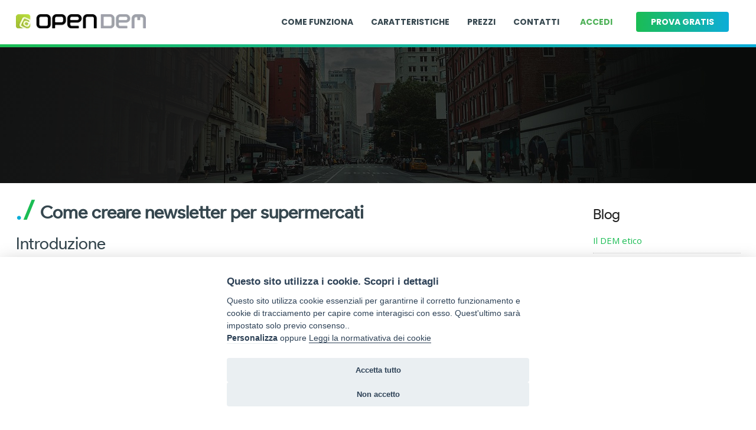

--- FILE ---
content_type: text/html; charset=UTF-8
request_url: https://www.opendem.it/come-creare-newsletter-per-supermercati.html
body_size: 18604
content:
<!DOCTYPE html PUBLIC "-//W3C//DTD XHTML 1.0 Transitional//EN" "http://www.w3.org/TR/xhtml1/DTD/xhtml1-transitional.dtd">
<html xmlns="http://www.w3.org/1999/xhtml" dir="ltr"
 xmlns:og="http://opengraphprotocol.org/schema/"
 xmlns:fb="http://www.facebook.com/2008/fbml">
<head profile="http://gmpg.org/xfn/11">
<!-- Google Tag Manager -->
<script>(function(w,d,s,l,i){w[l]=w[l]||[];w[l].push({'gtm.start':
new Date().getTime(),event:'gtm.js'});var f=d.getElementsByTagName(s)[0],
j=d.createElement(s),dl=l!='dataLayer'?'&l='+l:'';j.async=true;j.src=
'https://www.googletagmanager.com/gtm.js?id='+i+dl;f.parentNode.insertBefore(j,f);
})(window,document,'script','dataLayer','GTM-MHS44PW');</script>
<!-- End Google Tag Manager -->
	<link rel="icon" type="image/png" href="https://www.opendem.it/favicon.ico">
	<link rel="stylesheet" type="text/css" href="https://use.fontawesome.com/releases/v5.6.0/css/all.css">
        <meta http-equiv="Content-Type" content="text/html; charset=utf-8" />
        <!--[if IE]>
            <meta http-equiv="X-UA-Compatible" content="IE=Edge" />
        <![endif]-->
	<title>Newsletter per supermercati - OpenDEM</title> 
        <meta name="viewport" content="width=device-width, initial-scale=1.0" />
 
	<meta name="keywords" content="newsletter supermercati, " />
 
	<meta name="description" content="Perché impostare campagne marketing basate sull'invio di newsletter per la promozione dei supermercati" />
 
	 
	
	
            
            <meta property="og:title" content="Come creare newsletter per supermercati" />
            
            <meta property="og:url" content="https://www.opendem.it/come-creare-newsletter-per-supermercati.html" />
            
	
	
	<link href="https://www.opendem.it/app/views/default/css/cookieconsent.min.css" type="text/css" rel="stylesheet" media="screen" />
<link href="https://www.opendem.it/app/views/default/css/jquery.fancybox.css" type="text/css" rel="stylesheet" media="screen" />
<link href="https://www.opendem.it/app/views/default/css/jmenu.css" type="text/css" rel="stylesheet" media="screen" />
<link href="https://www.opendem.it/app/views/default/css/nivo-slider.css" type="text/css" rel="stylesheet" media="screen" />
<link href="https://www.opendem.it/app/views/default/css/jquery.cookiebar.css" type="text/css" rel="stylesheet" media="screen" />
<link href="https://www.opendem.it/app/views/default/css/slicknav.css" type="text/css" rel="stylesheet" media="screen" />
<link href="https://www.opendem.it/app/views/default/css/photoswipe/photoswipe.css" type="text/css" rel="stylesheet" media="screen" />
<link href="https://www.opendem.it/app/views/default/css/photoswipe/default-skin/default-skin.css" type="text/css" rel="stylesheet" media="screen" />
<link href="https://www.opendem.it/app/views/default/css/slick.css" type="text/css" rel="stylesheet" media="screen" />
<link href="https://www.opendem.it/app/views/default/css/jquery.treemenu.css" type="text/css" rel="stylesheet" media="screen" />
<link href="https://www.opendem.it/app/views/default/css/base_responsive.css" type="text/css" rel="stylesheet" media="screen" />

        <script>var mobile = {"has_mobile":true,"is_mobile":false,"os":"Mac OS X","is_android":0,"is_ios":0,"is_blackberry":0,"is_windows_phone":0,"user_agent":"Mozilla\/5.0 (Macintosh; Intel Mac OS X 10_15_7) AppleWebKit\/537.36 (KHTML, like Gecko) Chrome\/131.0.0.0 Safari\/537.36; ClaudeBot\/1.0; +claudebot@anthropic.com)"}</script>
	<script src="https://www.opendem.it/app/views/default/js/cookieconsent.min.js" type="text/javascript"></script>
<script src="https://www.opendem.it/layout/init_js" type="text/javascript"></script>
<script src="https://www.opendem.it/app/views/default/js/jquery-1.11.1.min.js" type="text/javascript"></script>
<script src="https://www.opendem.it/app/views/default/js/jquery-ui-1.10.3/ui/jquery-ui.js" type="text/javascript"></script>
<script src="https://www.opendem.it/app/views/default/js/datepicker_config.js" type="text/javascript"></script>
<script src="https://www.opendem.it/app/views/default/js/common.js" type="text/javascript"></script>
<script src="https://www.opendem.it/app/views/default/js/jquery.fancybox.pack.js" type="text/javascript"></script>
<script src="https://www.opendem.it/app/views/default/js/photoswipe/photoswipe.min.js" type="text/javascript"></script>
<script src="https://www.opendem.it/app/views/default/js/photoswipe/photoswipe-ui-default.min.js" type="text/javascript"></script>
<script src="https://www.opendem.it/app/views/default/js/gallery.js" type="text/javascript"></script>
<script src="https://maps.googleapis.com/maps/api/js?v=3.exp&sensor=false" type="text/javascript"></script>
<script src="https://www.opendem.it/app/views/default/js/audioplayer/audio-player.js" type="text/javascript"></script>
<script src="https://www.opendem.it/app/views/default/js/jMenu.jquery.min.js" type="text/javascript"></script>
<script src="https://www.opendem.it/app/views/default/js/content.js" type="text/javascript"></script>
<script src="https://www.opendem.it/app/views/default/js/jquery.nivo.slider.pack.js" type="text/javascript"></script>
<script src="https://www.opendem.it/app/views/default/js/jquery.cookiebar.js" type="text/javascript"></script>
<script src="https://www.opendem.it/app/views/default/js/jquery.slicknav.js" type="text/javascript"></script>
<script src="https://www.opendem.it/app/views/default/js/token_form.js" type="text/javascript"></script>
<script src="https://www.opendem.it/app/views/default/js/slick.js" type="text/javascript"></script>
<script src="https://www.opendem.it/app/views/default/js/jquery.treemenu.js" type="text/javascript"></script>
<script src="https://www.opendem.it/app/views/default/js/jquery.sticky.js" type="text/javascript"></script>

 
    
    
   
    
    <!-- Facebook Pixel Code -->
        <script>
        !function(f,b,e,v,n,t,s)
        {if(f.fbq)return;n=f.fbq=function(){n.callMethod?
        n.callMethod.apply(n,arguments):n.queue.push(arguments)};
        if(!f._fbq)f._fbq=n;n.push=n;n.loaded=!0;n.version='2.0';
        n.queue=[];t=b.createElement(e);t.async=!0;
        t.src=v;s=b.getElementsByTagName(e)[0];
        s.parentNode.insertBefore(t,s)}(window,document,'script',
        'https://connect.facebook.net/en_US/fbevents.js');
        fbq('init', '308530810312361'); 
        fbq('track', 'PageView');
        </script>
        <noscript>
        <img height="1" width="1" 
        src="https://www.facebook.com/tr?id=308530810312361&ev=PageView
        &noscript=1"/>
        </noscript>
    <!-- End Facebook Pixel Code -->

        <script src="https://api.2open.it/js/ws-referer.js"></script>
        <script type="text/javascript">
            var ws_ref = new ws_referer();
            ws_ref.set();
        </script>
		
		<script>
		  $(document).ready(function(){
			$("#header").sticky({topSpacing:0});
		  });
        </script>
        <!-- Smartsupp Live Chat script -->
        <script type="text/javascript">
        var _smartsupp = _smartsupp || {};
        _smartsupp.key = 'ff2a35aaf6994fbea1f5514416bf97fa90d5b37f';
        window.smartsupp||(function(d) {
        var s,c,o=smartsupp=function(){ o._.push(arguments)};o._=[];
        s=d.getElementsByTagName('script')[0];c=d.createElement('script');
        c.type='text/javascript';c.charset='utf-8';c.async=true;

        c.src='https://www.smartsuppchat.com/loader.js?';s.parentNode.insertBefore(c,s);
        })(document);
        </script>
</head>
<body>
<!-- Google Tag Manager (noscript) -->
<noscript><iframe src="https://www.googletagmanager.com/ns.html?id=GTM-MHS44PW"
height="0" width="0" style="display:none;visibility:hidden"></iframe></noscript>
<!-- End Google Tag Manager (noscript) -->                            
        <div id="wrapper" class=' content-148'>
            
        

    <!-- COOKIES POLICIES BAR -->
    
    
    
    
    <style type="text/css">
         #c-bns button { cursor: pointer; }
         #cc_div button{
            width: auto;
         }
         #cc_div .slide{
            height: initial;
            top: initial;
         }
         #cc_div .title{
            font-size: 16px;
            color: inherit;
            display: inherit;
            font-family: inherit;
         }
         @media only screen and (min-width: 768px){
            button#c-p-bn {
                margin-left: unset !important;
            }
         }
         .cc_div #c-bns {
            gap: 8px;
            flex-direction: column-reverse !important;
         }
         #cc-s-edit {
            margin: 12px;
            border-radius: 14pt;
            padding: 6pt;
            cursor: pointer;
            border: 1px solid #131921;
            position: fixed;
            left: 0;
            bottom: 10px;
            z-index: 999;
            color: var(--cc-btn-primary-text);
            display: inline-block;
            width: 40px;
            height: 40px;
        }

        .cc-s-edit-tooltip {
            padding: 6pt;
            font-size: 12px;
            box-shadow: none;
            border: none;
            border-radius: 5px;
            text-align: center;
        }

        #cc-s-edit:hover, .cc-s-edit-tooltip {
            border-width: 2px;
        }
  
        #cc-s-edit:hover{
            animation: ccpulse 1s linear 3;
        }
  
        @keyframes ccpulse {
            0% {
                transform: scale(1);
            }
            100% {
                transform: scale(1.3);
            }
        }
        :root{ 
            
            
            
            
        }
    </style>  
    <!-- COOKIE CONSENTS JAVASCRIPTS -->
    <!-- Google Tag Manager -->
<script type="text/plain" data-cookiecategory="cc_1">(function(w,d,s,l,i){w[l]=w[l]||[];w[l].push({'gtm.start':
new Date().getTime(),event:'gtm.js'});var f=d.getElementsByTagName(s)[0],
j=d.createElement(s),dl=l!='dataLayer'?'&l='+l:'';j.async=true;j.src=
'https://www.googletagmanager.com/gtm.js?id='+i+dl;f.parentNode.insertBefore(j,f);
})(window,document,'script','dataLayer','GTM-MHS44PW');</script>
<!-- End Google Tag Manager -->
    <!-- END -->
    <!-- COOKIES POLICIES FIXED BUTTON -->
    <script type="text/template" id="cc-s-edit-template">
        <button class="" id="cc-s-edit" title="Personalizza i consensi cookie" data-placement="left">
            <img class="icon" src="https://www.opendem.it//app/views/default/images/icons/cookieconsent.svg" alt=""/>
        </button>
    </script>
    <!-- END -->  
    <!-- COOKIE CONSENT -->
    <script>
    $(function(){
        
        var cc = initCookieConsent();
        var consentsEditable = true;

        function __addConsentsEditIcon(){
            
            if(!consentsEditable){
                console.log('cc consents editable not allowed!');
                return false;
            }
            
            if(!$("#cc_div").length){
                console.log('cc bar not run yet..');
                return false;
            }

            var btnId = 'cc-s-edit';
            if($("#" + btnId).length){
                console.log('cc settings button exists!');
                return false;
            }
            
            console.log('cc show settings button');
            var $cookiebtn = $($("#cc-s-edit-template").html());
            $cookiebtn.click(function(){ $(this).blur(); cc.showSettings(); });
            $("body").append($cookiebtn);
            if($.fn.tooltip){
                $cookiebtn.tooltip({ position: { my: "left+10 center", at: "right center" }, tooltipClass: 'cc-s-edit-tooltip' });
            }
            return true;
        }

        cc.run({
            current_lang: "",
            autoclear_cookies: true,
            page_scripts: true,
            mode: 'opt-in',
            delay: 0,
            auto_language: null,
            autorun: true,
            force_consent: false,
            hide_from_bots: false,
            remove_cookie_tables: true,
            cookie_name: 'cc_cookie_opendem_cms',
            cookie_domain: location.hostname,
            cookie_path: '/',
            cookie_same_site: 'Lax',
            revision: 2,
            gui_options: {
                consent_modal: {
                    layout: 'bar',
                    position: 'bottom center',
                    transition: 'slide',
                    swap_buttons: true
                },
                settings_modal: {
                    layout: 'box',
                    transition: 'slide'
                }
            },
            onFirstAction: function(user_preferences, cookie){
                console.log('cc first action: ', user_preferences, 'cookie: ',cookie);
                __addConsentsEditIcon();
            },
            onAccept: function (cookie) {
                console.log('cc accepted', cookie);
                __addConsentsEditIcon();
            },
            onChange: function (cookie, changed_preferences) {
                console.log('cc change: ', changed_preferences, 'cookie: ',cookie);
            },
            languages: {
                'it': {
                    consent_modal: {
                        title: "Questo sito utilizza i cookie. Scopri i dettagli",
                        description: "Questo sito utilizza cookie essenziali per garantirne il corretto funzionamento e cookie di tracciamento per capire come interagisci con esso. Quest'ultimo sar\u00e0 impostato solo previo consenso.." + " <br /><button type=\"button\" data-cc=\"c-settings\" class=\"cc-link\">Personalizza</button> oppure <a href=\"https://www.opendem.it/cookie-policy-it.html\">Leggi la normativativa dei cookie</a>",
                        revision_message: 'ok',
                        primary_btn: {
                            text: "Accetta tutto",
                            role: 'accept_all'           
                        },
                        secondary_btn: {
                            text: "Non accetto",
                            role: 'accept_necessary'
                        }
                    },
                    settings_modal: {
                        title: "Personalizza l'uso dei cookie",
                        save_settings_btn: "Salva le impostazioni",
                        accept_all_btn: "Accetta tutto",
                        reject_all_btn: "Rifiuto tutto",
                        close_btn_label: "Chiudi",
                        blocks: [
                            {
                                title: "Cookie strettamente necessari",
                                description: "Questi cookie sono essenziali per il corretto funzionamento del mio sito web. Senza questi cookie, il sito Web non funzionerebbe correttamente",
                                toggle: {
                                    value: 'necessary',
                                    enabled: true,
                                    readonly: true
                                }
                            }
                            
                            ,{
                            title: "Google Tag Manager",
                                description: "Google Tag Manager \u00e8 un sistema di gestione dei tag che consente di aggiornare rapidamente e con facilit\u00e0 i codici di monitoraggio e i relativi frammenti di codice, noti collettivamente come tag, sul sito web.",
                                toggle: {
                                    value: 'cc_1',
                                    enabled: true,
                                    readonly: false
                                }
                            }
                            
                        ]
                    }
                }
            }
        });

        setTimeout(function(){
            var preferences = cc.getUserPreferences();
            console.log('User preferences: ', preferences);
            __addConsentsEditIcon();
        },1000);
    });
    </script>
    <!-- END -->

        <div id="header">
    <div class="box-960"> 
    <div class="mobile phone-number-container">
        <div class="phone-number-box">
            <a class="mobile-phone-number" href="tel:062022646">
               06.20.22.646
            </a>
        </div> 
		<div class="header-social-box">
		
			<a class="social-fb" alt="Opendem on Facebook"  href="https://www.facebook.com/opendem" target="_blank"></a>
		
		
			<a class="social-tw" alt="Opendem on Twitter" href="https://twitter.com/2openit" target="_blank"></a>
		 
		</div>
    </div> 	
        <div class="header-flex-container">
           
            <a href="https://www.opendem.it/" aria-label="Logo opendem" alt="Logo opendem"> <div class="logo-header"></div></a>
            <div class="header-right-content-container">
                <div class="header-content-2row">
                    <div class="nomobile">
                        

<div id="menu_primary_container" >	
        <ul class="menu menu-1" id="menu_primary"><li class="li_2"><a href="https://www.opendem.it/" rel="mi1" class="ml">Homepage</a></li><li class="li_20"><a href="javascript:;" data-href="https://www.opendem.it/come-funziona.html" rel="mi19" class="ml">Come funziona</a><ul class="menu menu-2"><li class="li_25"><a href="https://www.opendem.it/campagne.html" rel="mi24" class="ml">Crea una campagna DEM</a></li><li class="li_24"><a href="https://www.opendem.it/gestione-liste.html" rel="mi23" class="ml">Gestisci le tue liste</a></li><li class="li_26"><a href="https://www.opendem.it/creazione-newsletter.html" rel="mi25" class="ml">Componi e invia la tua newsletter</a></li><li class="li_27"><a href="https://www.opendem.it/report.html" rel="mi26" class="ml">Monitora i risultati</a></li></ul></li><li class="li_21"><a href="javascript:;" data-href="https://www.opendem.it/caratteristiche.html" rel="mi20" class="ml">Caratteristiche</a><ul class="menu menu-2"><li class="li_12"><a href="https://www.opendem.it/facile.html" rel="mi28" class="ml">Facile</a></li><li class="li_15"><a href="https://www.opendem.it/economico.html" rel="mi31" class="ml">Economico</a></li><li class="li_13"><a href="https://www.opendem.it/antispam.html" rel="mi29" class="ml">Antispam</a></li><li class="li_28"><a href="https://www.opendem.it/integrabile.html" rel="mi27" class="ml">Integrabile</a></li></ul></li><li class="li_22"><a href="https://www.opendem.it/prezzi.html" rel="mi21" class="ml">Prezzi</a></li><li class="li_23"><a href="https://www.opendem.it/contatti.html" rel="mi289" class="ml">Contatti</a></li><li class="li_"><a href="https://www.opendem.it/clienti/registrazione" rel="mi275" class="ml">Prova Gratis</a></li></ul>   
        <div class="clearfix"></div>
</div>
<script type="text/javascript">
$(document).ready(function(){
    var menu_selector = "#menu_primary";
    if(mobile.has_mobile && is_media_queries_supported())
    {
        $(menu_selector).slicknav({				
                    label: "Menù principale",
                    duplicate: true,
                    duration: 500,
					closedSymbol: '&#9654;',
					openedSymbol: '&#9660;',
                    easingOpen: "linear",
                    easingClose: "linear",
                    allowParentLinks: true,
                    closeOnClick: false,
                    prependTo: '#mobile_menu_primary'
        });
    }
    $(menu_selector).jMenu();
});
</script>





                    </div>
					
					<div>
					<a class="access-to" href="https://clienti.opendem.it/" target="_blank">Accedi</a>
					</div>
					
                    <div class="header-user-box">
                        <div class="user-container">
                        
                            <a class="access" href="https://www.opendem.it/auth/login?next_url=come-creare-newsletter-per-supermercati.html">Accedi</a>
                            <a class="register nomobile" href="https://www.opendem.it/clienti/registrazione">Prova gratis</a>
                        
                        </div>
                    </div>
                    <div class="language-switch-box">
                        
                    </div>   
                </div>
              
            </div>	          
        </div>		
    </div>  
</div>

<div id="mobile_menu_primary" class="mobile header-menu"></div>


            
			   
				<div class="image-header-box">
				<img id="image-header" src="https://www.opendem.it/upl/orig/blog.jpg" alt=""/>
				</div>
				
		
        <div id="page">          
            <!--<div id="breadcrumb"><span class='breadcrumb-prefix'>Sei in:</span><ul class='breadcrumb-ul'> <li class='crumb-0'><a href="https://opendem.it/" title="">Piattaforma invio newsletter per Email Marketing - OpenDEM</a></li><span class='breadcrub-separator'> &rarr; </span><li class='crumb-last'>Come creare newsletter per supermercati</li></ul></div>-->
            <div id="content">
                
	<div id="page-header">
		<h1><div class="title-element"><div class="title-element-point">.</div>/</div>Come creare newsletter per supermercati</h1>
	</div>

                


	


<h2>Introduzione</h2>

<p>Tra i fattori fondamentali alla base del successo di un&#39;attivit&agrave; commerciale c&#39;&egrave; la capacit&agrave; di promuovere i servizi offerti e sfruttare tutti i canali disponibili per raggiungere i consumatori e convincerli dei vantaggi delle proposte messe a punto.</p>

<p>Negli ultimi anni, le nuove possibilit&agrave; offerte dalla rete hanno rivoluzionato il mondo del marketing, offrendo ad imprese di ogni tipologia e dimensione metodi sempre pi&ugrave; validi e convenienti per <strong>comunicare con il pubblico</strong> e sottoporre all&#39;attenzione degli utenti <strong>offerte e novit&agrave;</strong>.</p>

<p>Il cosiddetto <strong>Email Marketing</strong> si distingue proprio per la sua ottima capacit&agrave; di veicolare contenuti pubblicitari, o semplicemente informativi, raggiungendo in modo molto <strong>diretto e mirato</strong> i singoli destinatari del messaggio.</p>

<p>Persino realt&agrave; commerciali particolari, come i <strong>grandi supermercati</strong>, sempre pi&ugrave; spesso ideano un servizio newsletter tramite il quale creare un filo diretto con i clienti dell&#39;attivit&agrave;.</p>

<p>La <strong>posta elettronica</strong> ha il vantaggio di essere <strong>rapida</strong>, <strong>economica</strong> e molto <strong>versatile</strong>: un&#39;email pu&ograve; contenere testo e immagini, ma anche link diretti a pagine web di approfondimento o a contenuti multimediali, sia audio che video. Sfruttando tali opportunit&agrave;, qualsiasi contenuto pubblicitario pu&ograve; essere veicolato in modo chiaro e incisivo, catturando l&#39;attenzione del destinatario e creando l&#39;illusione che le offerte segnalate siano state ideate su misura per lui.</p>

<p>Le newsletter inviate da un supermercato rappresentano un&#39;evoluzione dei classici volantini pubblicitari ricevuti tramite la posta tradizionale o infilati direttamente nella cassetta delle lettere. La sostituzione del formato cartaceo con quello digitale comporta molti vantaggi: i <strong>costi si riducono</strong>, cos&igrave; come i tempi necessari per la consegna, mentre <strong>aumenta</strong> la <strong>forza comunicativa</strong> dei messaggi pubblicitari veicolati.</p>

<p>La gestione di una campagna promozionale basata sull&#39;invio di newsletter &egrave; alla portata di supermercati di qualunque dimensione, dal momento che la gestione di questo tipo di attivit&agrave; richiede solo il ricorso ad un buon <strong>servizio di mailing</strong>. <strong>OpenDEM</strong> offre strumenti perfetti per l&#39;amministrazione dei contatti, la realizzazione e l&#39;impaginazione delle newsletter e il monitoraggio dei risultati ottenuti invio dopo invio, rendendo il DEM, ovvero il Direct Email Marketing, una risorsa sfruttabile agevolmente anche senza essere in possesso di abilit&agrave; informatiche particolari.</p>

<p>&nbsp;</p>

<h2>Come impostare una campagna newsletter per supermercati</h2>

<p>Le newsletter rappresentano un canale perfetto per la segnalazione di offerte e promozioni con le quali attrarre i consumatori presso il punto vendita gestito. Il <strong>servizio newsletter di un supermercato</strong>, quando impostato con attenzione, offre la possibilit&agrave; di <strong>incrementare </strong><strong>in modo sensibile il giro di affari dell&#39;attivit&agrave;</strong>: con un investimento molto contenuto, specie se confrontato con quelli necessari per una campagna tramite i media tradizionali, &egrave; possibile ottenere risultati molto importanti.</p>

<p>Il primo fattore da considerare per impostare un servizio newsletter efficace consiste nell&#39;<strong>individuare il target di interesse</strong> per le comunicazioni del supermercato.</p>

<p>La <strong>raccolta dei contatti</strong>, ovvero degli indirizzi email con i quali costruire le mailing list, &egrave; un passaggio di importanza fondamentale. Affinch&eacute; le liste dei destinatari delle newsletter possano essere considerate di qualit&agrave;, <strong>&egrave; necessario che </strong><strong>gli iscritti</strong>:</p>

<ul>
	<li>abbiano fornito volontariamente i propri dati;</li>
	<li>abbiano accettato di ricevere le email promozionali;</li>
	<li>vivano o lavorino nelle vicinanze dell&#39;attivit&agrave;.</li>
</ul>

<p>L&#39;ultimo requisito, in particolare, &egrave; necessario per accertarsi che le newsletter raggiungano sempre persone che sono gi&agrave; clienti o che, potenzialmente, potrebbero diventarlo.</p>

<p>Il metodo pi&ugrave; efficace per ottenere una mailing list ricca di indirizzi in tempi rapidi consiste nel predisporre un <a href="https://www.opendem.it/come-creare-mailing-list-con-le-iscrizioni-offline.html">modulo di iscrizione al servizio newsletter</a>&nbsp;del supermercato. Oltre all&#39;indirizzo di posta elettronica, pu&ograve; essere utile raccogliere anche altre <strong>informazioni sulle abitudini dei consumatori</strong>. In questo modo, si potr&agrave; scegliere di creare <strong>promozioni ad hoc</strong> da segnalare a specifiche fasce d&#39;utenza, una strategia che si rivela sempre molto efficace.</p>

<p>Il momento migliore per sottoporre all&#39;attenzione degli utenti la possibilit&agrave; di registrarsi al servizio &egrave; quella della coda alle casse: durante l&#39;attesa gli utenti avranno modo di valutare questa proposta e coglierne tutti i vantaggi (in primis, aggiornamenti costanti sulle migliori offerte della settimana e consigli per fare la spesa risparmiando).</p>

<p>Gli indirizzi e le altre informazioni raccolte, utili per la profilazione dei contatti, possono essere <strong>organizzati all&#39;interno di un pratico database</strong> con grande facilit&agrave; quando si utilizza <strong>OpenDEM</strong>. Creare una nuova lista, arricchita con campi personalizzati, note e descrizioni, &egrave; molto semplice, cos&igrave; come compilarla con i dati in proprio possesso: con pochi click si possono caricare elenchi contenenti migliaia di indirizzi email. Il sistema si occupa anche di <strong>verificare</strong> la loro <strong>validit&agrave; in maniera automatica</strong>, escludendo dalla mailing list tutti i contatti duplicati, inattivi o gi&agrave; cancellati in passato.</p>

<p>Le informazioni che gli utenti si attendono dalle newsletter dei supermercati sono le stesse contenute nei classici volantini consegnati per posta. I contenuti dei messaggi riguarderanno quindi la <strong>segnalazione di</strong>:</p>

<ul>
	<li><strong>prodotti in offerta e sconti speciali</strong>;</li>
	<li><strong>coupon</strong> da utilizzare presso il punto vendita;</li>
	<li><strong>nuovi articoli</strong> in catalogo.</li>
</ul>

<p>Tuttavia, non va dimenticato che l&#39;Email Marketing pu&ograve; rivelarsi molto utile anche per <a href="https://www.opendem.it/come-sfruttare-le-newsletter-per-il-branding-di-un-marchio.html">curare il Branding di un marchio</a>&nbsp;e migliorare la sua immagine agli occhi dei consumatori. In questa ottica, all&#39;interno delle newsletter &egrave; possibile veicolare <strong>informazioni circa</strong>:</p>

<ul>
	<li>ingredienti, modalit&agrave; di produzione e <strong>garanzie di qualit&agrave;</strong> offerte delle preparazioni realizzate presso il supermercato (prodotti da forno, dolciari, piatti pronti, ecc.);</li>
	<li><strong>iniziative benefiche</strong>, raccolte fondi e collette alimentari sostenute o organizzate dal punto vendita.</li>
</ul>

<p>Per ottenere un riscontro positivo, le newsletter spedite dai supermercati devono centrare l&#39;obiettivo di <strong>presentare in modo chiaro i loro contenuti</strong>, facendo ampiamente ricorso a immagini e scritte ben visibili, proprio come nei classici volantini cartacei. In particolare, i prezzi degli articoli segnalati devono essere posti sempre in primo piano, dal momento che lo scopo dell&#39;email &egrave; proprio quello di pubblicizzare le promozioni ideate.</p>

<p>Nella pratica, &egrave; utile conoscere gli accorgimenti che permettono di <a href="https://www.opendem.it/come-utilizzare-al-meglio-le-immagini-nelle-newsletter.html">utilizzare in maniera opportuna le immagini all&#39;interno delle newsletter</a>, senza creare <a href="https://www.opendem.it/come-creare-newsletter-poco-pesanti.html">messaggi troppo pesanti</a>, che potrebbero causare difficolt&agrave; sia nel loro invio che nella loro ricezione.</p>

<p>&Egrave; utile che dal punto di vista grafico le newsletter presentino un&#39;impostazione simile a quella scelta per le altre iniziative promozionali del supermercato, riproponendo sempre il <a href="https://www.opendem.it/come-personalizzare-le-newsletter-con-il-logo-aziendale.html">logo dell&#39;azienda</a>&nbsp;e i suoi colori.</p>

<p>OpenDEM semplifica anche <strong>l&#39;impaginazione</strong> e la <strong>scelta del layout</strong> dei messaggi perch&eacute; la piattaforma permette sia di utilizzare uno dei template predefiniti, pronti per essere compilati con testi, immagini e collegamenti, sia quella di caricarne di nuovi, creati con l&#39;assistenza del proprio reparto grafico oppure con quella dello staff tecnico del servizio.</p>

<p>&nbsp;</p>

<h2>Errori da evitare nelle newsletter per supermercati</h2>

<p>Le newsletter promozionali inviate dai supermercati devono essere:</p>

<ul>
	<li>puntali</li>
	<li>accurate</li>
	<li>non invadenti</li>
</ul>

<p>Gli errori pi&ugrave; gravi che si possono commettere nella gestione di un servizio newsletter di questo tipo riguardano, di conseguenza, una gestione poco corretta di tali aspetti.</p>

<p><strong>Consegnare l&#39;email relativa alle offerte della settimana </strong><strong>in ritardo</strong>, ovviamente, compromette l&#39;efficacia della strategia promozionale. <strong>OpenDEM</strong> permette di evitare questo inconveniente sia fornendo una stima precisa del tempo necessario per consegnare il messaggio a tutti i destinatari, sia permettendo di <strong>pianificare le spedizioni</strong>, indicandone anche largo anticipo data e orario di invio desiderati.</p>

<p>Naturalmente, anche veicolare informazioni promozionali non corrispondenti al vero o tacere alcuni particolari (validit&agrave; dell&#39;offerta sino a esaurimento scorte oppure su una spesa minima) sono tattiche controproducenti: tentare di <strong>attrarre i consumatori con l&#39;inganno</strong> rischia di <strong>danneggiare gravemente l&#39;immagine del brand</strong>, facendo venire meno il rapporto di fiducia con i consumatori.</p>

<p>Infine, sommergere i destinatari con l&#39;invio di una o addirittura pi&ugrave; newsletter al giorno pu&ograve; generare l&#39;effetto opposto a quello desiderato e portare ad un crollo del tasso di apertura dei messaggi. Occorre studiare con attenzione la <a href="https://www.opendem.it/come-scegliere-la-frequenza-di-invio-delle-newsletter.html">frequenza di invio pi&ugrave; adatta</a>&nbsp;al risultato che si vuole conseguire e impostarne la consegna senza cedere alla tentazione di sfruttare l&#39;economicit&agrave; di questo sistema per vessare i consumatori.</p>
<p style="text-align: center;margin-top: 50px;margin-bottom: 50px;"><a href="https://www.opendem.it/clienti/registrazione" target="_blank"><img alt="" src="https://www.opendem.it/upl/orig/banner-registrazione-opendem.jpg" style="width: 100%; height: auto;" /></a></p>





<!--sottopagine-->






<ul class="social">
    
    <div id="fb-root"></div>
    <script>(function(d, s, id) {
      var js, fjs = d.getElementsByTagName(s)[0];
      if (d.getElementById(id)) return;
      js = d.createElement(s); js.id = id;
      js.src = "//connect.facebook.net/it_IT/sdk.js#xfbml=1&version=v2.10";
      fjs.parentNode.insertBefore(js, fjs);
    }(document, 'script', 'facebook-jssdk'));</script>
    

        <li><div class="fb-share-button" href="https://www.opendem.it/come-creare-newsletter-per-supermercati.html" data-layout="button_count" data-size="small" data-mobile-iframe="true"><a class="fb-xfbml-parse-ignore" target="_blank" href="https://www.facebook.com/sharer/sharer.php?u=https%3A%2F%2Fdevelopers.facebook.com%2Fdocs%2Fplugins%2F&amp;src=sdkpreparse">Condividi</a></div></li> 
        <!--<li><iframe src="//www.facebook.com/plugins/like.php?href=https%3A%2F%2Fwww.opendem.it%2Fcome-creare-newsletter-per-supermercati.html&amp;send=false&amp;layout=button_count&amp;width=130&amp;show_faces=false&amp;font&amp;colorscheme=light&amp;action=like&amp;height=21" scrolling="no" frameborder="0" style="border:none; overflow:hidden; width:130px; height:21px;" allowTransparency="true"></iframe></li>-->
	<li><a href="https://twitter.com/share" class="twitter-share-button" data-url="https://www.opendem.it/come-creare-newsletter-per-supermercati.html" data-via="2openit" data-lang="it">Tweet</a>
<script>!function(d,s,id){var js,fjs=d.getElementsByTagName(s)[0],p=/^http:/.test(d.location)?'http':'https';if(!d.getElementById(id)){js=d.createElement(s);js.id=id;js.src=p+'://platform.twitter.com/widgets.js';fjs.parentNode.insertBefore(js,fjs);}}(document, 'script', 'twitter-wjs');</script></li>
	<li><div class="g-plusone" data-size="medium"></div>
		<!-- Inserisci questo tag dopo l'ultimo tag di pulsante +1. -->
		<script type="text/javascript">
		  window.___gcfg = {lang: 'it'};

		  (function() {
			var po = document.createElement('script'); po.type = 'text/javascript'; po.async = true;
			po.src = 'https://apis.google.com/js/plusone.js';
			var s = document.getElementsByTagName('script')[0]; s.parentNode.insertBefore(po, s);
		  })();
		</script>
	</li>
</ul>



    <script src="https://maps.googleapis.com/maps/api/js?key=AIzaSyC0VAteskYlkvjmIV2B5dtlhBLVFPnXJIU&callback=init_gmap" type="text/javascript" async defer></script>



                
                
                
                
            </div>
           
            <div id="sidebar">
                
<div id="submenu-box" class="block">
    <h2>Blog</h2>
    <div class="block-int">
        <ul><li id="265"><a href="https://www.opendem.it/il-dem-etico.html">Il DEM etico</a></li><li id="126"><a href="https://www.opendem.it/inviare-newsletter.html">Inviare newsletter: guida per creare email</a></li><li id="127"><a href="https://www.opendem.it/come-scrivere-una-newsletter-efficace-e-organizzare-campagne-dem-di-successo.html">Come scrivere una newsletter efficace e che funziona</a></li><li id="128"><a href="https://www.opendem.it/come-creare-newsletter-per-negozi-di-abbigliamento-e-per-la-vendita-al-dettaglio.html">Come creare newsletter per negozi di abbigliamento e boutique</a></li><li id="129"><a href="https://www.opendem.it/come-creare-newsletter-per-hotel-alberghi-e-ostelli.html">Come creare newsletter per hotel, alberghi e ostelli</a></li><li id="130"><a href="https://www.opendem.it/come-creare-newsletter-per-un-ristorante.html">Come creare newsletter per un ristorante</a></li><li id="131"><a href="https://www.opendem.it/come-creare-newsletter-per-palestre.html">Come creare newsletter per palestre</a></li><li id="133"><a href="https://www.opendem.it/come-creare-newsletter-per-prodotti-e-servizi-finanziari.html">Come creare newsletter per prodotti e servizi finanziari</a></li><li id="134"><a href="https://www.opendem.it/come-creare-newsletter-per-bambini-e-genitori.html">Come creare newsletter per bambini e genitori</a></li><li id="135"><a href="https://www.opendem.it/come-creare-newsletter-per-pasticcerie-e-gelaterie.html">Come creare newsletter per pasticcerie e gelaterie</a></li><li id="136"><a href="https://www.opendem.it/come-creare-newsletter-per-negozi-di-animali-veterinari-e-toelette-per-cani.html">Come creare newsletter per negozi di animali, veterinari e toelette per cani</a></li><li id="137"><a href="https://www.opendem.it/come-creare-newsletter-per-un-dentista-o-una-clinica-medica.html">Come creare newsletter per un dentista o una clinica medica</a></li><li id="138"><a href="https://www.opendem.it/come-creare-newsletter-per-vendita-di-prodotti-bio-ed-erboristerie.html">Come creare newsletter per vendita di prodotti bio ed erboristerie</a></li><li id="139"><a href="https://www.opendem.it/come-creare-newsletter-per-pub-e-discoteche.html">Come creare newsletter per pub e discoteche</a></li><li id="140"><a href="https://www.opendem.it/come-creare-newsletter-per-una-farmacia.html">Come creare newsletter per una farmacia</a></li><li id="141"><a href="https://www.opendem.it/come-creare-newsletter-per-corsi-di-formazione.html">Come creare newsletter per corsi di formazione</a></li><li id="142"><a href="https://www.opendem.it/come-creare-newsletter-per-scuole-universit-o-musei.html">Come creare newsletter per scuole, università o musei</a></li><li id="132"><a href="https://www.opendem.it/come-creare-newsletter-per-agenzie-di-viaggi.html">Come creare newsletter per agenzie di viaggi</a></li><li id="143"><a href="https://www.opendem.it/come-creare-newsletter-per-un-cinema-o-un-teatro.html">Come creare newsletter per un cinema o un teatro</a></li><li id="144"><a href="https://www.opendem.it/come-creare-newsletter-per-una-biblioteca-o-una-libreria.html">Come creare newsletter per una biblioteca o una libreria</a></li><li id="145"><a href="https://www.opendem.it/come-creare-newsletter-per-onlus-associazioni-di-volontariato-e-di-beneficenza.html">Come e perché creare newsletter per onlus, volontariato e beneficenza</a></li><li id="146"><a href="https://www.opendem.it/come-creare-newsletter-per-un-blog.html">Come creare newsletter per un blog</a></li><li id="147"><a href="https://www.opendem.it/come-creare-newsletter-per-un-negozio-di-elettronica.html">Come creare newsletter per un negozio di elettronica</a></li><li id="148" class="li-active"><span class="span-li-active">Come creare newsletter per supermercati</span></li><li id="149"><a href="https://www.opendem.it/come-creare-newsletter-per-spa-e-centri-benessere.html">Come creare newsletter per spa e centri benessere</a></li><li id="150"><a href="https://www.opendem.it/come-creare-newsletter-per-centri-estetici-parrucchieri-e-nail-art-center.html">Come creare newsletter per centri estetici, parrucchieri e nail art center</a></li><li id="151"><a href="https://www.opendem.it/come-creare-newsletter-per-promuovere-eventi.html">Come creare newsletter per promuovere eventi</a></li><li id="153"><a href="https://www.opendem.it/come-creare-newsletter-per-comunicazioni-aziendali.html">Come creare newsletter aziendali per comunicare ai dipendenti</a></li><li id="154"><a href="https://www.opendem.it/come-creare-newsletter-per-lancio-di-un-nuovo-prodotto.html">Come creare newsletter per lancio di un nuovo prodotto o sito</a></li><li id="155"><a href="https://www.opendem.it/come-creare-newsletter-per-offerte-e-auguri-di-natale.html">Come creare newsletter per offerte e auguri di Natale</a></li><li id="156"><a href="https://www.opendem.it/come-creare-newsletter-per-capodanno.html">Come creare newsletter per Capodanno</a></li><li id="157"><a href="https://www.opendem.it/come-creare-newsletter-per-san-valentino.html">Come creare newsletter per San Valentino</a></li><li id="158"><a href="https://www.opendem.it/come-creare-newsletter-per-auguri-e-promozioni-di-pasqua.html">Come creare newsletter Pasqua per auguri e promozioni</a></li><li id="159"><a href="https://www.opendem.it/come-creare-newsletter-per-la-festa-del-papa.html">Come creare newsletter per la festa del papà</a></li><li id="160"><a href="https://www.opendem.it/come-creare-newsletter-per-la-festa-della-mamma.html">Come creare newsletter per la festa della mamma</a></li><li id="161"><a href="https://www.opendem.it/come-creare-newsletter-per-la-festa-della-donna.html">Come creare newsletter per la festa della donna</a></li><li id="162"><a href="https://www.opendem.it/come-creare-newsletter-per-i-saldi.html">Come creare newsletter per i saldi e sconti</a></li><li id="164"><a href="https://www.opendem.it/come-creare-newsletter-per-halloween.html">Come creare newsletter per Halloween</a></li><li id="163"><a href="https://www.opendem.it/come-creare-newsletter-per-segnalare-la-chiusura-estiva.html">Come creare newsletter per segnalare la chiusura estiva</a></li><li id="165"><a href="https://www.opendem.it/come-creare-newsletter-per-il-black-friday.html">Come creare newsletter per il Black Friday</a></li><li id="166"><a href="https://www.opendem.it/come-creare-newsletter-per-il-cyber-monday.html">Come creare newsletter per il Cyber Monday</a></li><li id="167"><a href="https://www.opendem.it/come-scrivere-la-prima-newsletter-di-una-campagna-dem.html">Come scrivere la prima newsletter di una campagna DEM</a></li><li id="168"><a href="https://www.opendem.it/come-creare-newsletter-di-ringraziamento.html">Come creare newsletter di ringraziamento: eventi o iscrizioni</a></li><li id="169"><a href="https://www.opendem.it/rendere-imperdibile-l-appuntamento-con-la-newsletter-le-guide-a-puntate.html">Rendere imperdibile l'appuntamento con la newsletter le guide a puntate</a></li><li id="170"><a href="https://www.opendem.it/rendere-imperdibile-l-appuntamento-con-le-newsletter-i-video-tutorial.html">Rendere imperdibile l'appuntamento con le newsletter i video tutorial</a></li><li id="171"><a href="https://www.opendem.it/rendere-imperdibile-l-appuntamento-con-le-newsletter-segnalazione-di-risorse-e-tool-utili.html">Rendere imperdibile l'appuntamento con le newsletter segnalazione di risorse e tool utili</a></li><li id="172"><a href="https://www.opendem.it/la-gestione-di-campagne-dem-per-conto-terzi-tool-e-suggerimenti.html">La gestione di campagne DEM per conto terzi: tool e suggerimenti</a></li><li id="173"><a href="https://www.opendem.it/come-sfruttare-le-newsletter-per-il-branding-di-un-marchio.html">Come sfruttare le newsletter per il branding di un marchio</a></li><li id="174"><a href="https://www.opendem.it/come-sfruttare-le-newsletter-per-fidelizzare-la-clientela.html">Come sfruttare le newsletter per fidelizzare la clientela</a></li><li id="175"><a href="https://www.opendem.it/come-sfruttare-le-newsletter-per-diffondere-notizie-e-aggiornamenti.html">Come sfruttare le newsletter per diffondere notizie e aggiornamenti</a></li><li id="269"><a href="https://www.opendem.it/applicazioni-web-based-vs-software-per-l-invio-delle-newsletter.html">Software newsletter economico per creazione e invio email DEM</a></li><li id="285"><a href="https://www.opendem.it/come-promuovere-e-pubblicizzare-il-blog-di-piccole-e-medie-imprese.html">Come promuovere e pubblicizzare il blog di piccole e medie imprese</a></li><li id="286"><a href="https://www.opendem.it/come-aumentare-e-fare-crescere-i-contatti-della-lista-destinatari.html">Come aumentare e fare crescere i contatti della lista destinatari</a></li><li id="288"><a href="https://www.opendem.it/software-newsletter-e-software-dem-la-soluzione-migliore.html">Software newsletter e software DEM: programma invio email</a></li><li id="290"><a href="https://www.opendem.it/opendem-servizio-newsletter-professionale-per-l-invio-di-email-multiple.html">Servizio newsletter professionale per invio di email multiple</a></li><li id="291"><a href="https://www.opendem.it/come-tracciare-la-newsletter-di-una-campagna-dem-con-i-tag-utm.html">Come tracciare la newsletter di campagne DEM con tag UTM</a></li><li id="152"><a href="https://www.opendem.it/come-creare-newsletter-per-il-marketing-b2b.html">Come creare email e newsletter B2B per marketing aziendale</a></li><li id="292"><a href="https://www.opendem.it/cosa-sono-opt-in-double-opt-in-opt-out.html">A cosa servono opt-in, double opt-in, opt-out per newsletter</a></li><li id="293"><a href="https://www.opendem.it/come-scegliere-il-nome-di-indirizzo-e-il-titolo-della-newsletter.html">Come scegliere nome di indirizzo e titolo della newsletter</a></li><li id="295"><a href="https://www.opendem.it/come-valutare-il-successo-delle-newsletter-metriche-e-analisi-della-campagna-dem.html">Come valutare le newsletter: metriche e analisi del DEM</a></li><li id="297"><a href="https://www.opendem.it/guadagnare-con-newsletter-guida-e-suggerimenti-per-fare-soldi.html">Guadagnare con email e newsletter: profittare inviando email</a></li><li id="298"><a href="https://www.opendem.it/perche-le-persone-si-disiscrivono-dalla-newsletter-i-motivi-e-consigli.html">Perché le persone si disiscrivono dalla newsletter: i motivi</a></li><li id="299"><a href="https://www.opendem.it/come-fare-test-a-b-migliorare-tasso-di-apertura-delle-newsletter.html">Come fare Test A/B: migliorare tasso di apertura delle newsletter</a></li><li id="300"><a href="https://www.opendem.it/come-mantenere-rapporti-caldi-con-i-propri-clienti-fidelizzazione.html">Come mantenere rapporti caldi con newsletter: fidelizzare il cliente</a></li><li id="302"><a href="https://www.opendem.it/come-scegliere-il-titolo-per-la-newsletter-formule-e-strategie.html">Esempi titoli per newsletter: 7 formule per oggetto email</a></li><li id="301"><a href="https://www.opendem.it/newsletter-ed-email-interne-a-cosa-servono-e-come-utilizzarle.html">Newsletter ed email Interne aziendali: perché e come usarle</a></li><li id="303"><a href="https://www.opendem.it/10-strategie-di-email-marketing-che-dovresti-sfruttare.html">10 strategie di Email Marketing efficaci che dovresti sfruttare</a></li><li id="304"><a href="https://www.opendem.it/come-pianificare-il-calendario-editoriale-per-newsletter-promozioni-e-blog.html">Come pianificare il calendario editoriale per newsletter: promozioni e blog</a></li><li id="305"><a href="https://www.opendem.it/scrivere-email-e-newsletter-promozionali-9-esempi-di-successo.html">Scrivere email e newsletter promozionali: 9 esempi di successo</a></li><li id="306"><a href="https://www.opendem.it/fare-marketing-con-email-e-newsletter-come-quando-e-perche.html">Fare marketing con email e newsletter: come, quando e perché</a></li><li id="307"><a href="https://www.opendem.it/come-creare-newsletter-per-offerte-e-auguri-per-epifania-o-befana.html">Come creare email e newsletter: auguri Epifania o Befana</a></li><li id="308"><a href="https://www.opendem.it/email-aziendale-come-usare-newsletter-in-modo-professionale.html">Email aziendale: come usare newsletter in modo professionale</a></li><li id="309"><a href="https://www.opendem.it/strumenti-e-tool-email-marketing-soluzioni-per-newsletter.html">Strumenti e tool email marketing: soluzioni per newsletter</a></li><li id="310"><a href="https://www.opendem.it/5-metodi-per-guadagnare-online-affiliate-marketing-sponsorship-ads-dem-dropshipping.html">5 metodi per guadagnare online: affiliate marketing, sponsorship, AdSense, DEM e dropshipping</a></li></ul>
    </div>
</div>



		 
            </div>
            <div class="clearfix"></div>                
        </div>
        
        </div>
        <div id="footer">
	<div class="footer-container">
		<div class="box-960">
			<div class="footer-content-box">


				<div class="footer-info-credentials">
					<div class="mobile phone-number-container">
						<div class="phone-number-box">
							<a class="mobile-phone-number" arial-label ="phone number" href="tel:{function=" str_replace(array('.',' '),'',$config.telephone_number)"}">
							   06.20.22.646
							</a>
						</div> 
					</div> 		                    
					<div class="footer-adress-box nomobile newsletter">
						<!--newsletter-->
							<div class="newsletter-box block">
								<div>
									<form id="newsletter-form" action="https://www.opendem.it/content/newsletter_subscribe" method="POST">
								<div class="newsletter-description">Iscriviti alla newsletter e ricevi aggiornamenti e novità</div>
								<div class="newsletter-form-message"></div>
								<div class="newsletter-form-box">
									<p class="form-field newsletter-fields">
										<input type="text" name="nl_email" aria-label="email" alt="email" class="newsletter-field">
										<input type="submit" class="btn" value="Iscriviti">
									</p>

									<span class="form-field-error"></span>
									<div class="form-field small-text">Ti invitiamo a leggere la&nbsp;<a class="privacy-2" href="https://www.opendem.it/privacy-policy.html" target="_blank">Privacy Policy</a></div>
									<div id="privacy" style="display:none;">Informativa al trattamento dei dati personali ai sensi dell’art. 13 del d.lgs. 196/2003

Spett.Le Cliente,
in ottemperanza agli obblighi previsti dal Decreto Legislativo 30 Giugno 2003 n. 196 in materia di trattamento dei dati personali (codice della privacy) entrato in vigore l’1 Gennaio 2004, con la presente intendiamo informarVi che la società Web Service Internet Solutions S.r.l., con sede a Roma (RM) (di seguito semplicemente la “Società”) sottoporrà a trattamento i dati personali che Vi riguardano. Il trattamento dei dati personali sarà effettuato nel rispetto delle norme vigenti ed alle seguenti condizioni.

1. Finalità del trattamento
Il trattamento dei dati personali è diretto esclusivamente al raggiungimento dei seguenti fini:
- per esigenze legate alla stipula dei contratti di vendita e degli ordinativi;
- per adempiere a ogni tipo di obbligo previsto da leggi o regolamenti vigenti, in particolare, in materia fiscale;
- per esigenze di tipo operativo, gestionale e contabile;
- per la registrazione degli accessi al sito della Società e l’utilizzo dei servizi forniti attraverso esso;
- per esigenze di monitoraggio dell’andamento delle relazioni con i clienti e per migliorare tali relazioni;
- per finalità commerciali e di marketing strategico e operativo.

2. Modalità del trattamento
Il trattamento dei dati potrà consistere nella loro raccolta, nella loro registrazione, conservazione, modificazione, comunicazione, cancellazione, diffusione, ecc. e sarà effettuato sia con l’utilizzo di supporto cartaceo, sia con l’ausilio di strumenti elettronici informatici e telematici, secondo modalità e con strumenti idonei a garantire la sicurezza e la riservatezza dei dati stessi, in conformità con quanto previsto dagli articoli 31 e seguenti del D. Lgs. 196/2003. In particolare, saranno adottate tutte le misure tecniche, informatiche, organizzative, logistiche e procedurali di sicurezza, come previste dal D.Lgs. 196/2003 e ”Allegato B” allo stesso decreto, in modo che sia garantito il livello minimo di protezione dei dati previsto dalla legge.

3. Conferimento dei dati
Il sito della Società fornisce ai visitatori una serie di servizi senza necessità di richiedere alcun dato o informazione di carattere personale. Tuttavia i servizi riservati ai Clienti richiedono necessariamente il conferimento dei propri dati personali per essere attivati. Se tali dati obbligatori saranno omessi, come del resto in assenza di consenso al trattamento necessario a garantire il servizio richiesto, i servizi non potranno essere erogati in alcun modo. Può accadere inoltre che taluni servizi richiedano la fornitura di dati classificati dal D.Lgs n. 196/03 come “sensibili”, quail “l’appartenenza a categorie protette”, il cui conferimento facoltativo è richiesto per il servizio di raccolta dei “curriculum vitae”. In ogni caso, il conferimento del consenso al trattamento dei dati per l’esecuzione delle attività strettamente necessarie a garantire il regolare svolgimento dei servizi offerti, finalità di cui punto 1.a, 1.b, 1.c, 1.d, è obbligatorio per tutti i dati richiesti. Il consenso alle finalità descritte ai punti 1.e ed 1.f, che nel Vostro interesse vivamente auspichiamo, è invece facoltativo, ed il diniego non comporta alcuna conseguenza pregiudizievole.

4. Comunicazione e diffusione dei dati
La comunicazione all’esterno dei dati personali raccolti per le finalità di cui al punto 1. potrà avvenire solo ove:
- tale comunicazione sia obbligatoria per assicurare l&#39;ottemperanza degli adempimenti previsti dalla legge;
- tale comunicazione sia obbligatoria per assicurare la corretta instaurazione o prosecuzione del rapporto con Voi intrattenuto.
I dati personali raccolti potranno essere comunicati a soggetti pubblici e privati, persone fisiche e/o giuridiche, aventi finalità commerciali e/o di gestione dei sistemi informativi e/o dei sistemi di pagamento, compresi soggetti esterni che svolgano specifici incarichi per conto della nostra Società. I dati potranno, altresì, essere diffusi, ma solo in forma aggregata, anonima e per finalità statistiche.

5. Trasferimento dei dati all’estero
Nei limiti strettamente necessari all&#39;esecuzione del rapporto con Voi in corso, i Vostri dati personali potranno essere comunicati a soggetti terzi (quali, a titolo di esempio, i fornitori di servizi di connettività) situati all’estero, dentro o fuori l&#39;Unione Europea.

6. Diritti dell’interessato
Ai sensi dell’articolo 7 e seguenti del D. Lgs. 196/2003, Voi avete il diritto di:
- ottenere indicazione dell’esistenza, dell’origine, delle finalità e della logica applicata per il trattamento con strumenti elettronici dei dati personali che Vi riguardano;
- ottenere indicazioni circa i soggetti o le categorie di soggetti a cui i dati possono essere comunicati o che possono venire a conoscenza degli stessi;
- ottenere indicazione circa gli estremi del titolare, dei responsabili e del rappresentante designato al trattamento;
- ottenere l’aggiornamento, la rettificazione, l’integrazione, la cancellazione, la trasformazione in forma anonima o il blocco dei dati personali che Vi riguardano;
- ottenere l’attestazione che le operazioni al punto b) sono state portate a conoscenza di coloro ai quali i dati sono stati comunicati o diffusi in precedenza;
- opporVi, in tutto o in parte al trattamento dei dati che Vi riguardano, previsto ai fini di informazione commerciale, di invio di materiale pubblicitario, di vendita diretta o per il compimento di ricerche di mercato o di comunicazione commerciale.
I diritti che precedono, possono essere esercitati sia direttamente, sia tramite un Vostro incaricato, nelle forme previste dagli artt. 8 e 9 del D.Lgs. 196/2003.

7. Titolare e Responsabile
Il Titolare del trattamento è la scrivente Società, in persona dell’Amministratore unico in carica, con sede legale a Roma (RM), 00178, Via Appia Nuova 1083/1085. Il Responsabile del trattamento dei dati che Vi riguardano, domiciliato per questo incarico presso la sede della Società, è il Responsabile della clientela: e-mail: privacy@webservicesrl.com.

8. Consenso al trattamento
Come noto, il D.Lgs. 196/2003 prevede che il trattamento dei dati personali sia effettuato con il consenso dell’interessato, salvi i casi di esclusione specificamente indicati dalla legge stessa. Per tale ragione, Vi preghiamo di restituirci firmato l’allegato modulo di richiesta del consenso come attestazione di ricevuta delle informazioni di cui alla presente lettera informativa e come espressione del consenso al trattamento dei dati personali.</div>
									<div class="form-field">
										<label for="privacy_check" class="rc-label">
											<input type="checkbox" name="privacy" id="privacy_check" value="1" class="contact-form-privacy" />
											Accetto che i dati personali inseriti saranno utilizzati nel rispetto del Regolamento UE 679/2016 al solo fine di dare seguito alla richiesta in oggetto.
										</label>
									</div>
								</div>
								</form>
						</div>
					</div>
					<script type="text/javascript">
						$(document).ready(function() {
							$("#newsletter-form").submit(function(e) {
								e.preventDefault();
								$(this).find('[name=honeypot]').remove();

								var $newsletterForm = $(this);
								var $submitBtn = $newsletterForm.find("input[type=submit]");
								var $newsletterFormBox = $newsletterForm.find(".newsletter-form-box");
								var $newsletterMessageBox = $newsletterForm.find(".newsletter-form-message");

								$submitBtn.fadeOut('fast');

								var newsletterLoadingTimeout = window.setTimeout(function() {

									//reset message box
									$newsletterMessageBox.attr("class", "newsletter-form-message")
									$newsletterMessageBox.addClass('message message-alert');
									$newsletterMessageBox.html('Attendere prego..');


									//reset form errors
									$newsletterForm.find(".form-field-error").text('').hide();
									$newsletterFormBox.hide();

								}, 500);


								const FORM = $(this);

								//setto il token anti-spam
								new Promise((resolve, reject) => {
									$.ajax({
										url: "user/get_token",
										type: 'POST',
										dataType: 'JSON',
										success: function(resp) {
											resolve(resp.token);
										},
										error: function(xhr, ajaxOptions, thrownError) {
											reject(xhr.status);
										}
									});
								}).then(token => {

									FORM.append("<input type='hidden' name='honeypot' value='" + token + "'>");

									setTimeout(function() {
										$.post($(FORM).attr("action"), $(FORM).serialize(), function(response) {
											window.clearTimeout(newsletterLoadingTimeout);

											if (response.message) {
												$newsletterMessageBox.attr("class", "newsletter-form-message")
												$newsletterMessageBox.addClass('message message-' + response.message.type);
												$newsletterMessageBox.html(response.message.text);
											} else {
												//reset message box
												$newsletterMessageBox.attr("class", "newsletter-form-message")
												$newsletterMessageBox.html('');
											}

											if (!response.response) {
												$newsletterFormBox.show();

												if (response.errors) {
													for (var error in response.errors) {
														var error_message = response.errors[error];
														$newsletterForm.find('.form-field-error').show().text(error_message);
													}
												} else {
													$newsletterForm.find(".form-field-error").text('').hide();
												}

												var $firstInput = $newsletterForm.find("input").first();

												if ($firstInput.length && !$newsletterForm.data('scrolled')) {
													$newsletterForm.find("input").first().focus();
													$('html, body').animate({
														scrollTop: $newsletterForm.offset().top
													}, 1000);
													$newsletterForm.data('scrolled', true);
												}

												$submitBtn.fadeIn('fast');
											} else {
												$newsletterForm.find(".form-field-error").text('').hide();
												$newsletterFormBox.hide();
											}

										}, 'json');
									}, 200)
								})


							});

							$("#newsletter-privacy-link").click(function(e) {
								e.preventDefault();
								$.fancybox($(this).next().text(), {
									'width': 600,
									'height': 400,
									'padding': 10,
									'autoSize': false
								});
							});
						});
					</script>

					<!--END newsletter-->
				</div>




				<script>
					$(document).ready(function() {
						$('#menu_cookie_container ul').slicknav({
							label: "Condizioni e Policy",
							duplicate: true,
							duration: 500,
							easingOpen: "linear",
							easingClose: "linear",
							closeOnClick: false,
							prependTo: '#footer_menu'
						});
					});
				</script>
				<script>
					$(document).ready(function() {
						$('#menu_supporto_container ul').slicknav({
							label: "Supporto",
							duplicate: true,
							duration: 500,
							easingOpen: "linear",
							easingClose: "linear",
							closeOnClick: false,
							prependTo: '#footer_menu'
						});
					});
				</script>

				<script>
					$(document).ready(function() {
						$('#menu_preheader_container ul').slicknav({
							label: "Approfondimenti",
							duplicate: true,
							duration: 500,
							easingOpen: "linear",
							easingClose: "linear",
							closeOnClick: false,
							prependTo: '#footer_menu'
						});
					});
				</script>


				<div class="footer-adress-box footer-menu mobile">
					<div id="footer_menu" class="mobile"></div>
				</div>
				<div class="footer-adress-box footer-menu nomobile">
					<div class="nomobile">
						<h3>Approfondimenti</h3>
						

<div id="menu_preheader_container" >	
        <ul class="menu menu-1" id="menu_preheader"><li class="li_10"><a href="https://www.opendem.it/menu-wiki.html" rel="mi9" class="ml">OpenDEM Wiki</a></li><li class="li_125"><a href="https://www.opendem.it/blog.html" rel="mi129" class="ml">Blog</a></li><li class="li_69"><a href="https://www.opendem.it/chi-siamo.html" rel="mi246" class="ml">Chi siamo</a></li></ul>   
        <div class="clearfix"></div>
</div>
<script type="text/javascript">
$(document).ready(function(){
    var menu_selector = "#menu_preheader";
    if(mobile.has_mobile && is_media_queries_supported())
    {
        $(menu_selector).slicknav({				
                    label: "Menu preheader",
                    duplicate: true,
                    duration: 500,
					closedSymbol: '&#9654;',
					openedSymbol: '&#9660;',
                    easingOpen: "linear",
                    easingClose: "linear",
                    allowParentLinks: true,
                    closeOnClick: false,
                    prependTo: '#mobile_menu_preheader'
        });
    }
    $(menu_selector).jMenu();
});
</script>





					</div>
				</div>

				<div class="footer-adress-box footer-menu nomobile">
					<div class="nomobile">
						<h3>Supporto</h3>
						

<div id="menu_supporto_container" >	
        <ul class="menu menu-1" id="menu_supporto"><li class="li_14"><a href="https://www.opendem.it/supporto.html" rel="mi288" class="ml">Supporto</a></li><li class="li_179"><a href="https://www.opendem.it/guida.html" rel="mi258" class="ml">Guida OpenDEM</a></li><li class="li_"><a href="https://www.opendem.it/clienti/registrazione" rel="mi259" class="ml">Prova gratuita</a></li><li class="li_23"><a href="https://www.opendem.it/contatti.html" rel="mi257" class="ml">Contatti</a></li></ul>   
        <div class="clearfix"></div>
</div>
<script type="text/javascript">
$(document).ready(function(){
    var menu_selector = "#menu_supporto";
    if(mobile.has_mobile && is_media_queries_supported())
    {
        $(menu_selector).slicknav({				
                    label: "Menu Supporto",
                    duplicate: true,
                    duration: 500,
					closedSymbol: '&#9654;',
					openedSymbol: '&#9660;',
                    easingOpen: "linear",
                    easingClose: "linear",
                    allowParentLinks: true,
                    closeOnClick: false,
                    prependTo: '#mobile_menu_supporto'
        });
    }
    $(menu_selector).jMenu();
});
</script>





					</div>
				</div>

				<div class="footer-adress-box footer-menu nomobile">
					<div class="nomobile">
						<h3>Condizioni e policy</h3>
						

<div id="menu_cookie_container" >	
        <ul class="menu menu-1" id="menu_cookie"><li class="li_124"><a href="https://www.opendem.it/cookie-policy-it.html" rel="mi128" class="ml">Cookie policy</a></li><li class="li_9"><a href="https://www.opendem.it/privacy-policy.html" rel="mi261" class="ml">Privacy Policy</a></li><li class="li_244"><a href="https://www.opendem.it/condizioni-di-contratto.html" rel="mi262" class="ml">Condizioni di contratto</a></li></ul>   
        <div class="clearfix"></div>
</div>
<script type="text/javascript">
$(document).ready(function(){
    var menu_selector = "#menu_cookie";
    if(mobile.has_mobile && is_media_queries_supported())
    {
        $(menu_selector).slicknav({				
                    label: "Menu cookie policy",
                    duplicate: true,
                    duration: 500,
					closedSymbol: '&#9654;',
					openedSymbol: '&#9660;',
                    easingOpen: "linear",
                    easingClose: "linear",
                    allowParentLinks: true,
                    closeOnClick: false,
                    prependTo: '#mobile_menu_cookie'
        });
    }
    $(menu_selector).jMenu();
});
</script>





					</div>
				</div>


				<div class="footer-adress-box mobile">
					<p>OpenDEM è un marchio di<br>
Web Service Internet Solutions S.r.l.<br>
Via Appia Nuova 1083/1087 - 00178 Roma <br>
P.IVA 08397281000<br>
Capitale sociale: 110.000,00 euro<br></p>
					<p></p>
				</div>
				<div class="footer-adress-box footer-contact nomobile">
					<a aria-label="open dem telephone" href="tel:{function=" str_replace(array('.',' '),'',$config.telephone_number)"}" rel="tel">
						06.20.22.646
						</a>
						<hr />
						<a href="mailto:commerciale@opendem.it">commerciale@opendem.it</a>
						<p><a aria-label="open dem" href="https://www.opendem.it/"><div class="logo-footer"></div></a></p>
						<p>OpenDEM è un marchio di<br>
Web Service Internet Solutions S.r.l.<br>
Via Appia Nuova 1083/1087 - 00178 Roma <br>
P.IVA 08397281000<br>
Capitale sociale: 110.000,00 euro<br><br /></p>
						<p>
						
                            <a class="social-fb" aria-label="Openden on Facebook " alt="Openden on Facebook" href="https://www.facebook.com/opendem" target="_blank"></a>
                        
                        
                            <a class="social-tw" aria-label=" Openden on Twitter" alt="Openden on Twitter" href="https://twitter.com/2openit" target="_blank"></a>
                        
						</p>
                     </div>			 
                </div>			
            </div>
            <div class="footer-credentials">           
                <p id="footer-left">Copyright © 2018 - 2023</p>
                <p id="footer-right">
                   <a class="logo-footer-credentials-a" href="https://en["2open"].it" title="Realizzazione siti web" target="_blank">Realizzazione siti web <span class="logo-2open-credentials"></span></a>
					</p>
					<div class="clearfix"></div>
				</div>
			</div>
		</div>
	</div>
</body>
</html>

--- FILE ---
content_type: text/html; charset=utf-8
request_url: https://accounts.google.com/o/oauth2/postmessageRelay?parent=https%3A%2F%2Fwww.opendem.it&jsh=m%3B%2F_%2Fscs%2Fabc-static%2F_%2Fjs%2Fk%3Dgapi.lb.en.W5qDlPExdtA.O%2Fd%3D1%2Frs%3DAHpOoo8JInlRP_yLzwScb00AozrrUS6gJg%2Fm%3D__features__
body_size: 163
content:
<!DOCTYPE html><html><head><title></title><meta http-equiv="content-type" content="text/html; charset=utf-8"><meta http-equiv="X-UA-Compatible" content="IE=edge"><meta name="viewport" content="width=device-width, initial-scale=1, minimum-scale=1, maximum-scale=1, user-scalable=0"><script src='https://ssl.gstatic.com/accounts/o/2580342461-postmessagerelay.js' nonce="Mw4JCqqMOP7U00QV-8S2iA"></script></head><body><script type="text/javascript" src="https://apis.google.com/js/rpc:shindig_random.js?onload=init" nonce="Mw4JCqqMOP7U00QV-8S2iA"></script></body></html>

--- FILE ---
content_type: text/css
request_url: https://www.opendem.it/app/views/default/css/jmenu.css
body_size: 381
content:
.jMenu
{
    display:table;
    margin:0;
    padding:0;
    list-style:none;
}

.jMenu li{
    display:block;
    margin:0;
    list-style:none
}

.jMenu li a
{
    padding:10px 15px;
    display:block;
    background-color:transparent;
    cursor:pointer
}


.jMenu li ul
{
    display:none;
    position:absolute;
    z-index:9999;
    padding:0px;
    margin:0;
    list-style:none;
    width: auto !important;
    background-color: #b9c01d;
}

.jMenu li ul li ul
{
    display:none;
    position:absolute;
    z-index:9999;
    padding:0px;
    margin:0 0 0 36px;
    list-style:none;
    top: 0px !important;
    background-color: #b3b3b3;
}

.jMenu li ul li
{
    padding:0;
    list-style:none;
    position:relative;
    white-space: nowrap;
    clear: left;
    margin: 0px !important;
    border-bottom: 1px solid #ffffff;
    border-right: none;
    display: inline-block;
    width: 100%;
}

.jMenu li ul li a
{
    display:block;
    padding:10px 15px !important;
}

.jMenu li ul li a:hover
{
    display:block;
    padding:10px 15px !important;
    color: #caf140 !important;
}

jMenu li ul li a.isParent
{
    
}

.jMenu li ul li a:hover
{
    
}


--- FILE ---
content_type: text/css
request_url: https://www.opendem.it/app/views/default/css/nivo-slider.css
body_size: 983
content:
/*
 * jQuery Nivo Slider v3.2
 * http://nivo.dev7studios.com
 *
 * Copyright 2012, Dev7studios
 * Free to use and abuse under the MIT license.
 * http://www.opensource.org/licenses/mit-license.php
 */
 
/* The Nivo Slider styles */
.nivoSlider {
	position:relative;
	width:100%;
	height:auto;
	overflow: hidden;
}
.nivoSlider img {
	position:absolute;
	top:0px;
	left:0px;
	max-width: none;
}
.nivo-main-image {
	display: block !important;
	position: relative !important; 
	width: 100% !important;
}

/* If an image is wrapped in a link */
.nivoSlider a.nivo-imageLink {
	position:absolute;
	top:0px;
	left:0px;
	width:100%;
	height:100%;
	border:0;
	padding:0;
	margin:0;
	z-index:6;
	display:inherit;
	background:white; 
	filter:alpha(opacity=0); 
	opacity:0;
}
/* The slices and boxes in the Slider */
.nivo-slice {
	display:block;
	position:absolute;
	z-index:5;
	height:100%;
	top:0;
}
.nivo-box {
	display:block;
	position:absolute;
	z-index:5;
	overflow:hidden;
}
.nivo-box img { display:block; }

/* Caption styles */
.nivo-caption {
	position:absolute;
	left:0px;
	top:0px;
	padding-left: 60%;
	padding-top: 130px;
	color:#fff;
	width:100%;
	height: 100%;
	display: inherit !important;
	z-index:8;
	overflow: hidden;
	-webkit-box-sizing: border-box; /* Safari/Chrome, other WebKit */
	-moz-box-sizing: border-box;    /* Firefox, other Gecko */
	box-sizing: border-box;         /* Opera/IE 8+ */
}
/* titolo */
.nivo-caption h2,
.nivo-caption h1 {
	font-size: 36px;
	font-weight: 900;
	color: #fff;
} 
/* sottotitolo */ 
.nivo-caption b {
	font-size: 24px;
	font-weight: 300;
	color: #fff;
	margin: 15px 0px 10px 0px;
	display: block;
	font-family: "Product Sans Regular";
} 

.nivo-caption hr {
	border-top: 1px solid #0d84a4;
	width: 250px;
	margin: 15px 0px 20px 0px;
}

.nivo-caption .icon {
	display: inline-block;
	width: 50px;
	height: 50px;
	margin-right: 5px;
	margin-top: 20px
}

.nivo-caption p {
	padding:5px;
	margin:0;
}
.nivo-caption a.btn {
	display:block !important;
	max-width: 250px;
}
.nivo-html-caption {
    display:none;
}
/* Direction nav styles (e.g. Next & Prev) */
.nivo-directionNav a {
	position:absolute;
	top:45%;
	z-index:9;
	cursor:pointer;
}
.nivo-prevNav {
	left:0px;
}
.nivo-nextNav {
	right:0px;
}
/* Control nav styles (e.g. 1,2,3...) */
.nivo-controlNav {
	text-align:center;
	padding: 15px 0;
}
.nivo-controlNav a {
	cursor:pointer;
}
.nivo-controlNav a.active {
	font-weight:bold;
}


--- FILE ---
content_type: text/css
request_url: https://www.opendem.it/app/views/default/css/base_responsive.css
body_size: 26957
content:
@import url('https://fonts.googleapis.com/css?family=Open+Sans:400,600&display=swap');
@import url('https://fonts.googleapis.com/css?family=Poppins:400,700&display=swap');
@import url('https://fonts.googleapis.com/css?family=Baloo+2:800&display=swap');

@font-face {
font-family: 'Product Sans Regular';
font-style: normal;
font-weight: normal;
src: url('fonts/ProductSans-Regular.woff') format('woff');
}

.hide,.hidden
{
    display: none !important;
}

.flex
{
    display: flex;
}

/* fix font size 13 */

#content p span[style="font-size: 13px;"], #content p span[style="font-size:13px;"], #content p strong[style="font-size: 13px;"], #content p strong[style="font-size:13px;"]
{
	font-size: 15px !important
}

                
#managament-edit-link
{
    text-align: right;
    margin: 5%;
}

body { overflow-x: hidden; }


.opendem-specifics-ul a, .opendem-specifics-ul a:hover {
    color: #fff;
    text-decoration: none;
	outline: none
}

.opendem-specifics-title {
    font-size: 18px;
    font-weight: 700;
    margin: 0 0 10px 0;
}

.price-propose-container
{
	font-family: 'Product Sans Regular';
	color: #444444;
}

.price-propose-box .title {
    position: absolute;
    top: -40px;
    width: 100%;
    text-align: center;
    text-transform: uppercase;
    font-weight: 700;
    font-size: 15px;
}

    
.content-list li {
	margin: 0px 0px 10px 0px;
	padding: 0 0 10px 0;
}

.content-list-table {
	display: table;
	width: 100%;
	table-layout: fixed;
}
    
.content-list li {
	list-style-type: none;
	border-bottom: 1px dotted #e2e2e2;
	margin-bottom: 20px;
	padding-bottom: 20px;
}

.content-list li:last-child
{
	border-bottom: none;
	margin: 0;
}

.content-list-img-td a {
	width: 89px;
	height: 89px;
	display: inline-block;
}

.content-list-img-td img {
	width: 89px;
	height: auto;
	padding: 1px;
	border: 1px solid #e2e2e2;
}

.content-list-img-td {
	display: table-cell;
	padding: 0 10px 0 0;
	vertical-align: top;
	width: 90px;
}

.content-list
{
	margin: 0;
	padding: 0;
}


.content-list-text-td {
	display: table-cell;
	vertical-align: top;
	text-align: left;
}

.content-list-infos {
	font-size: 15px;
	color: #b5b5b5;
}

.content-list-title {
	margin: 10px 0;
}


.content-list-title a, .content-list-title a:hover {
	color: #1bbd54;
	text-decoration: none;
	font-size: 18px;
}

.content-list-text a, .content-list-text a:hover
{
	color: #333;
	text-decoration: none;
}

li.li_2
{
	display: none;
}

.invisible
{
	display: none;
}

.price-propose-box.box-4hours .title
{
    color: #9a59b5;
	font-weight: 400;
	font-size: 16px;
	line-height: 18px;
}

.home-info-banner-container {
    background: #dfe8e3 url(../images/layout/banner-contact.webp) no-repeat top center;
}

.hp-functions-ul a, .hp-functions-ul a:hover {
    text-decoration: none;
    color: #222;
	outline: none;
}

.hp-functions-ul li::before
{
    content: '';
    font-size: 30px;
    font-weight: 700;
    color: #b3d4b5;
    margin: 0 10px 0 0;
    display: inline-block;
    width: 106px;
    height: 52px;
}

.hp-functions-text
{
	display: none;
}

.hp-functions-ul li:nth-child(1)::before
{
    content: '';
    background: url(../images/layout/step-1.webp) no-repeat center center;
    background-size: contain;
}

.hp-functions-ul li:nth-child(2)::before
{
    content: '';
    background: url(../images/layout/step-2.webp) no-repeat center center;
    background-size: contain;
}

.hp-functions-ul li:nth-child(3)::before
{
    content: '';
    background: url(../images/layout/step-3.webp) no-repeat center center;
    background-size: contain;
}

.hp-functions-ul li:nth-child(4)::before
{
    content: '';
    background: url(../images/layout/step-4.webp) no-repeat center center;
    background-size: contain;
}

.hp-functions-ul li:nth-child(5)::before
{
    content: '';
    background: url(../images/layout/ico-integrazione.webp) no-repeat center center;
    background-size: contain;
}

h1, h2, h3, h4, h5, h6 {

    font-weight: 400;
	font-family: 'Product Sans Regular';
}

.node-children-list-container:nth-child(2n+2)
{
	background-color: #f0f0f0;
	padding: 20px 20px 0px 20px;
}

#box-development-overlay
{
    position: absolute;
    width: 20px;
    height: 20px;
    background: transparent url(../images/layout/sviluppo.gif) no-repeat top left;
    background-size: contain;
    left: 0px;
    top: 0px;
    margin: 0px;
    padding: 0px;
    z-index: 999999;
}

.social-fb {
    width: 25px;
    height: 25px;
    display: inline-block;
    background: url(../images/layout/ico-facebook-circle.webp) no-repeat center center;
    background-size: contain;
    margin: 0  0;
}

.social-tw{
    width: 25px;
    height: 25px;
    display: inline-block;
    background: url(../images/layout/ico-twitter-circle.webp) no-repeat center center;
    background-size: contain;
    margin: 0 0;
}

#cookie-bar .cb-enable, #cookie-bar .cb-policy, #cookie-bar .cb-enable:hover, #cookie-bar .cb-policy:hover
{
    background: #1bbd54;
    color: #ffffff;
}

#header {
    position: relative;
    background: #fff;
	-webkit-box-sizing: border-box;
	-moz-box-sizing: border-box;
	box-sizing: border-box;
	background-position: 0px 100%, 0px 100%;
	background-repeat: no-repeat;
	-webkit-background-size: 100% 5px;
	-moz-background-size: 100% 5px;
    background-size:  100% 5px;
	background-image: -webkit-linear-gradient(left, #0cadd8 0%, #1bbd54 100%), -webkit-linear-gradient(left, #0cadd8 0%, #1bbd54 100%);
	background-image: -moz-linear-gradient(left, #0cadd8 0%, #1bbd54 100%), -moz-linear-gradient(left, #0cadd8 0%, #1bbd54 100%);
	background-image: -o-linear-gradient(left, #0cadd8 0%, #1bbd54 100%), -o-linear-gradient(left, #0cadd8 0%, #1bbd54 100%);
	background-image: linear-gradient(to left, #0cadd8 0%, #1bbd54 100%), linear-gradient(to left, #0cadd8 0%, #1bbd54 100%);
}

.tour-container #header {
	 position: relative;
	padding-bottom: 0px;
    background: #fff;
	-webkit-box-sizing: border-box;
	-moz-box-sizing: border-box;
}

.header-content-1row
{
	display: none!important;
}

.header-flex-container
{
    display: flex;
    justify-content: space-between;
    align-items: center;
	position: relative;
	top: -3px;
}

.language-switch-box
{
    float: right;
    margin: 24px 40px 0 0;
    display: none;
}

#wrapper.landing-page #page-header, #wrapper.landing-page #breadcrumb, #wrapper.landing-page .social, 
#wrapper.landing-page .phone-number-container, #wrapper.landing-page .header-secondary-menu-container,
.no-landing
{
    display: none;
}

#wrapper.landing-page #page
{
    margin: 0px auto;   
}

#wrapper.landing-page h1, #wrapper.landing-page h2, #wrapper.landing-page h3 {
    color: #222;
    font-weight: 600;
    line-height: normal;
}

#wrapper.landing-page .functionality-icons-box h1 {
    margin: 5% 0;
    text-align: center;
    background: #43bada url(../images/layout/functionality-icons-title-bg.webp) no-repeat center bottom;
    color: #dbf8ff;
    font-weight: 500;
    background-size: contain;
}

.price-propose-container {
    padding: 0 0 5% 0;
}

.functionality-icons {
    display: flex;
    flex-direction: row;
    justify-content: space-between;
    align-items: center;
    text-align: center;
    flex-wrap: wrap;
    align-items: stretch;
    margin: 5% 0;
}

#menu_preheader_container a, #menu_tour_container a, #menu_cookie_container a, #menu_supporto_container a
{
	color: #999;
	text-decoration: none;
	padding: 0;
}

#menu_supporto_container a, #menu_cookie_container a
{
	color: #999;
	text-decoration: none;
	padding: 0;
	line-height: 16px;
	margin: 0 0 10px 0;
}

.functionality-singolar-icon-box {
    font-size: 12pt;
    text-transform: uppercase;
    font-weight: 400;
    background: #f4f6f8;
    margin: 0 0 10pt 0;
    border-radius: 4px;
    padding: 14px;
    box-sizing: border-box;
    display: flex;
    flex-direction: column;
    justify-content: space-between;
    align-items: center;
    width: 48%;    
}

.functionality-singolar-icon-text {
    margin: 10pt 0 0 0;
}

.convenient-price-slogan-box
{
    font-size: 12pt;
    font-weight: 400;
	display: none;
	background: linear-gradient(to right, #1bbd54 0%,#0cadd8 100%);
    color: #fff;
    text-align: center;
    padding: 5%;
    font-size: 19pt;
    order: 2;
    margin: 0;
}

.price-propose-hour-ltl div:first-child
{
    font-size: 18px;
    color: #222;
    font-weight: 700;
}

.box-28hours .price-propose-hour-ltl div:first-child
{
    color: #3598db;
}

.box-14hours .price-propose-hour-ltl div:first-child
{
    color: #f49c30;
}

.box-8hours .price-propose-hour-ltl div:first-child
{
    color: #e8cc41;
}

.box-4hours .price-propose-hour-ltl div:first-child
{
    color: #9a59b5;
}

.box-2hours .price-propose-hour-ltl div:first-child
{
    color: #21a282;
}

.box-1hours .price-propose-hour-ltl div:first-child
{
    color: #f96950;
}

.functionality-singolar-icon-text a
{
    color: #222;
    text-decoration: none;
}

.functionality-icons-box {
    order: 3;
}

.functionality-icons-box .box-960 {
    padding: 0 5%;
}

.header-secondary-menu-container {
    padding: 5px 0;
}

.header-secondary-menu-container .box-960 {
    display: flex;
    justify-content: space-between;
    align-items: center;
}

.price-propose-container
{
    text-align: center;
    order: 1;
    background: #fff;
}

.price-propose-btn {
    display: none!important;
}

.price-propose-container h1
{
    text-align: center!important;
    background: #fff;
    border-bottom: 2px solid #e5e5e5;
}

.price-propose-boxes-container
{
    display: flex;
    flex-direction: row;
    justify-content: center;
    align-items: flex-start;
    flex-wrap: wrap;
    padding: 5% 0;
}

.price-propose-container h1 
{
    position: relative;
}

.price-propose-h1::after
{
    content: '';
    width: 16px;
    height: 10px;
    display: inline-block;
    position: absolute;
    bottom: -8px;
    left: 50%;
    z-index: 10;
    background: url(../images/layout/title-arrow-down.webp) no-repeat bottom center;
}

.price-propose-box {
    width: 100%;
    border: 2px solid #ffffff;
    padding: 0;
    box-sizing: border-box;
    margin: 0 5% 10pt 5%;
    background: #f7f7f7;
}

    
#wrapper.landing-page .functionality-icons-box h1 span
{
    font-weight: bold;
    color: #fff;
}

.price-propose-border 
{
    height: 8px;
    margin: 0;
}

.price-propose-hour-box 
{
    width: 60%;
    display: inline-block;
    text-align: left;
    margin: 0 0 10pt 0;
    padding: 20pt 0 10pt 20pt;
}

.price-propose-text-box {
    padding: 0;
    margin: 20px 0;
    font-size: 15px;
    line-height: 18px;
    display: block;
    width: 100%;
        display: none;
}

.price-propose-price-box {
    padding: 0;
    margin: 0 0 20pt 0;
    font-size: 18px;
    font-weight: 500;
}

.price-propose-price-box span
{
    font-size: 36px;
    font-weight: 700;
}

.price-propose-int {
    padding: 5%;
}

.price-propose-btn {
    margin: 0;
    display: block;
    font-size: 16px;
    text-transform: uppercase;
    text-decoration: none;
    font-weight: 600;
    border-radius: 4px;
    padding: 5pt;
}

/* 15 ore */
.box-28hours .price-propose-border
{
    background: #3598db;
}

.box-28hours .price-propose-btn {
    border: 2px solid #3598db;
}

.box-28hours .price-propose-hour-box
{
    background: url(../images/layout/speed-15h-desktop.webp) no-repeat top left;
    background-size: contain;
}

.box-28hours .price-propose-number, .box-28hours .price-propose-btn, .box-28hours .price-propose-btn:hover
{
    color: #3598db;
}

/* 8 ore */
.box-8hours .price-propose-border
{
    background: #e8cc41;
}

.box-8hours .price-propose-btn {
    border: 2px solid #e8cc41;
}

.box-8hours .price-propose-hour-box
{
    background: url(../images/layout/speed-8h-desktop.webp) no-repeat top left;
    background-size: contain;
}

.box-8hours .price-propose-number, .box-8hours .price-propose-btn, .box-8hours .price-propose-btn:hover
{
    color: #e8cc41;
}

/* 6 ore */
.box-14hours .price-propose-border
{
    background: #f49c30;
}

.box-14hours .price-propose-btn {
    border: 2px solid #f49c30;
}

.box-14hours .price-propose-hour-box
{
    background: url(../images/layout/speed-6h-desktop.webp) no-repeat top left;
    background-size: contain;
}

.box-14hours .price-propose-number, .box-14hours .price-propose-btn, .box-14hours .price-propose-btn:hover
{
    color: #f49c30;
}

/* 1 ore */
.box-4hours .price-propose-border
{
    background: #9a59b5;
}

.box-4hours .price-propose-btn {
    border: 2px solid #9a59b5;
}

.box-4hours .price-propose-hour-box
{
    background: url(../images/layout/speed-1h-desktop.webp) no-repeat top left;
    background-size: contain;
}

.box-4hours .price-propose-number, .box-4hours .price-propose-btn, .box-4hours .price-propose-btn:hover
{
    color: #9a59b5;
}

/* 2 ore */
.box-2hours .price-propose-border
{
    background: #21a282;
}

.box-2hours .price-propose-btn {
    border: 2px solid #21a282;
}

.box-2hours .price-propose-hour-box
{
    background: url(../images/layout/speed-05h-desktop.webp) no-repeat top left;
    background-size: contain;
}

.box-2hours .price-propose-number, .box-2hours .price-propose-btn, .box-2hours .price-propose-btn:hover
{
    color: #21a282;
}

/* 1 ore */
.box-1hours .price-propose-border
{
    background: #f96950;
}

.box-1hours .price-propose-btn {
    border: 2px solid #f96950;
}

.box-1hours .price-propose-hour-box
{
    background: url(../images/layout/speed-1h-mobile.webp) no-repeat top left;
	background-size: contain;

}

.box-1hours .price-propose-number, .box-1hours .price-propose-btn, .box-1hours .price-propose-btn:hover
{
    color: #f96950;
}



.price-propose-hour 
{
    font-size: 30px;
    font-weight: 600;
}

.price-propose-hour-ltl 
{
    white-space: nowrap;
    width: 100%;
    text-align: center;
    margin: 0 0 15px 0;
    font-weight: 600;
    text-transform: uppercase;
    font-size: 15px;
    display: flex;
    justify-content: space-between;
    color: #808080;
}

.price-propose-secondary-text {
    font-size: 15px;
    line-height: 14px;
    font-weight: 500;
}

.price-propose-info 
{
    font-weight: 500;
}

.contact-container 
{
    background: #43bada;
    color: #fff;
    order: 4;
}

.contact-container .contact-box
{
    display: flex;
    flex-direction: row;
    flex-wrap: wrap;
    justify-content: space-around;
    align-items: center;
}

.contact-bggirl-box 
{
    background: #43bada url(../images/layout/contact-mobile.jpg) no-repeat center bottom;
    width: 100%;
    font-size: 20px;
    font-weight: 500;
    font-style: italic;
    text-align: center;
    order: 2;
    background-size: auto 75%;
    min-height: 269px;
    padding: 10pt 0 0 0;
}

.contact-text-box {
    font-weight: 500;
    order: 1;
    width: 100%;
    text-align: center;
    padding: 5%;
    background: #1e9dbf;
        box-sizing: border-box;
}

.contact-text-title {
    font-size: 22px;
}

.contact-big-text
{
    font-size: 56px;
    line-height: 56px;
}

.contact-devider {
    height: 2px;
    width: 45%;
    background: #222222;
}

.contact-phone-box::before
{
    content: '';
    width: 30pt;
    height: 30pt;
    display: inline-block;
    background: url(../images/layout/ico-phone.webp) no-repeat center left;
    background-size: contain;
    margin: 0 7pt 0 0;
}

.social
{
    display: none;
}

#footer {
    background-color: #222;
}

.footer-container
{
    /* background: url(../images/layout/footer-bg.webp) no-repeat top center;
    background-size: 100% 77px; */
}

.footer-content-box {
    display: flex;
    flex-direction: row;
    justify-content: space-between;
    align-items: center;
    flex-wrap: wrap;
    position: relative;
}

.footer-adress-box.newsletter
{
	width: 340px;
}


#footer .social-fb, .social-tw
{
    margin: 10px 0 0 0px;
}

.header-desktop-phone {
    color: #308f34;
    font-weight: 600;
}

#footer, .footer-credentials a
{
    color: #999;
    text-decoration: none;
}

.btn
{
    background: transparent;
	font-family: "Poppins";
	font-weight: 700;
	text-transform: uppercase;
    font-size: 14px;
	line-height: 18px;
    color: #fff;
    border: none;
    border-radius: 4px;
    text-decoration: none;
    cursor: pointer;
    padding: 10px 20px;
    text-align: center;
	background: -moz-linear-gradient(left, #1bbd54 0%, #0cadd8 100%);
    background: -webkit-linear-gradient(left, #1bbd54 0%,#0cadd8 100%);
    background: linear-gradient(to right, #1bbd54 0%,#0cadd8 100%);
    filter: progid:DXImageTransform.Microsoft.gradient( startColorstr='#1bbd54', endColorstr='#0cadd8',GradientType=1 );
	transition: all 0.4s ease-in-out;
}

.btn:hover
{
    background: transparent;
    font-size: 14px;
	font-family: "Poppins";
	font-weight: 700;
    color: #f0f0f0;
    border: none;
    border-radius: 4px;
    text-decoration: none;
    text-align: center;
	background: -moz-linear-gradient(left, #0cadd8 0%, #1bbd54 100%);
    background: -webkit-linear-gradient(left, #0cadd8 0%,#1bbd54 100%);
    background: linear-gradient(to right, #0cadd8 0%,#1bbd54 100%);
    filter: progid:DXImageTransform.Microsoft.gradient( startColorstr='#0cadd8', endColorstr='#1bbd54',GradientType=1 );
}

.landing-content 
{
    display: flex;
    flex-direction: column;
}

.user-container a {
    background: transparent;
    font-weight: 600;
    color: #1bbd54;
    border: 2px solid #1bbd54;
    border-radius: 4px;
    text-decoration: none;
    padding: 2px 10px 4px 10px;
    display: inline-block;
}

.landing-header-banner
{
    display: none;
}

.header-user-box {
    text-align: right;
}

a
{
	color: #1bbd54;
	text-decoration: none;
}

a:hover
{
	color: #1bbd54;
   text-decoration: underline; 
}
    
.hp-functions-ul
{
	list-style-type: none;
	margin: 0;
	padding: 0;
	display: flex;
	justify-content: space-between;
	align-items: flex-start;
}	

#region-blocks_box8homepage {
	background: #222;
	color: #fff;
}

.opendem-specifics-ul
{
    padding: 0;
    margin: 0;
    list-style-type: none;
    display: flex;
    flex-direction: row;
    flex-wrap: wrap;
    justify-content: space-between;
    align-items: stretch;
}

.opendem-specifics-icon img
{
	height: 60px;
	width: auto;
}

.opendem-specifics-title
{
	margin: 5pt 0 7pt 0;
	font-size: 14pt;
	font-weight: 600;
	font-family: "Product Sans Regular";
	font-weight: 400;
}

.home-info-banner-right-box::before
{
	content: '';
	width: 74px;
	height: 67px;
	display: inline-block;
	background: url(../images/layout/quotes-before.webp) no-repeat center center;
	position: absolute;
	left: -20px;
	top: 5px;
	background-size: contain;
	margin: 0 0 5px 0;
}

.home-info-banner-right-box 
{
	position: relative;
    padding: 0 0 0 70px;
}

.title-element {
	display: inline-block;
	color: #1bbd54;
	margin: 0 10px 0 0;
	font-size: 44px;
	position: relative;
	bottom: -2px;
}

.title-element-point {
	display: inline-block;
	color: #0cadd8;
	font-weight: 700;
	margin: 0 3px 0 0;
	font-size: 38px;
}

.graybox
{
	background-color: #f0f0f0;
	padding: 30px;
	margin: 10px 0px;
	border-radius: 4px;
	text-align: center;
}

.graybox h1, .graybox h2
{
	text-align: center;
}

.graybox h1 i.fas
{
	display: none
}

.graybox i.fas.mobile
{
	margin: 20px auto;
	color: #1bbd54;
}

.node-children-list-text .node-children-h1 
{
    font-weight: 400;
}

#wrapper .node-children-list-text ul li
{
	text-align: left;
	margin: 0 0 5px 15px;
	list-style-image: url(../images/layout/pallino-li.webp);
	padding: 0px 0px 0px 5px;
}
    
@media (min-width: 240px) and (max-width: 979px)                                                                                                                                                              
{  
	#content p span[style="font-size: 13px;"], #content p span[style="font-size:13px;"], #content p strong[style="font-size: 13px;"], #content p strong[style="font-size:13px;"]
	{
		font-size: 12pt !important
	}
	
    /* RESET 
    ---------------------------------- */
    html, body, div, span, object, iframe,
    h1, h2, h3, h4, h5, h6, p, blockquote, pre,
    abbr, address, cite, code, del, dfn, em, img, ins, kbd, q, samp,
    small, strong, var, b, i, dl, dt, dd, ol, ul, li,
    fieldset, form, label, legend,
    table, caption, tbody, tfoot, thead, tr, th, td,
    article, aside, canvas, details, figcaption, figure,
    footer, header, hgroup, menu, nav, section, summary,
    time, mark, audio, video {
      margin: 0;
      padding: 0;
      border: 0;
      font-size: 100%;
      vertical-align: baseline; }
	  
	html
	 {
		 scroll-behavior: smooth;
	 }
    
    body
    {
        color: #222;
        font-family: Open Sans, Sans-serif;
        font-size: 12pt;
        line-height: normal;
        margin: 0;
        padding: 0;
		background: #f7f7f7;
    }
       
    
    h1, h2, h3, h4, h5, h6
    {
        margin: 0 0 14pt 0;
        text-align: left;
	    font-weight: 500;
    }

    h1 
    {
        font-size: 18pt;
        line-height: 20pt;
    }

    h2 
    {
        font-size: 16pt;
        line-height: 18pt;
    }

    h3 
    {
        font-size: 14pt;
        line-height: 16pt;
    }

    h4 
    {
        font-size: 13pt;
        line-height: 15pt;
    }

    h5, h6 
    {
        font-size: 12pt;
    }

    ul, ol {
        margin: 0px 0px 10pt 20pt;
        padding: 0;
    }

    img
    {
        max-width: 100%!important;
        height: auto !important;
        width: auto;
    }
	
	/* children node base */ 
    
    .node-children-list-img
    {
        width: 35%;
		margin-right: 40px;
    }
    
    .node-children-list-text
    {
        width: 63%;
        text-align: left;
    }
	
	/* personalizzazioni children node */
	
	.node-54 .node-children-list-img {  width: 50%; }
	
	.node-54 .node-children-list-text {  width: 100%; }
	
	.node-54 .node-children-list-img img { margin-top: 0px }
	
	/* Full width children node */
	
	.node-31, .node-35, .node-41, .node-44, .node-47, .node-55, .node-58, .node-61, .node-64, .node-67, .node-240, .node-276 { margin-left: calc(50% - 50vw); margin-right: calc(50% - 50vw); }
	
	/* container per Full width */
	
	.container-full-width { display: flex }
	
	.node-31 .container-full-width, .node-35 .container-full-width, .node-41 .container-full-width, .node-44 .container-full-width, .node-47 .container-full-width, .node-55 .container-full-width, .node-58 .container-full-width, .node-61 .container-full-width, .node-64 .container-full-width, .node-67 .container-full-width, .node-240 .container-full-width, .node-276 .container-full-width { margin: auto; width: 100%; flex-direction: column-reverse }
	
	.node-55 .node-children-list-img { margin-right: 0px; margin-top: 0px }
	
	.node-children-list-text .node-children-h1 { display: none }
	
	.node-children-list-text { width: 100% }
	
	.node-children-list-img { width: 100%; margin: auto }
	
	.node-children-list-img img { margin-bottom: 25px }
	
	.container-full-width { flex-direction: column-reverse }
	
	.node-children-list-container:nth-child(2n+2) { background-color: #ffffff; }
	
	.node-children-list-text p { margin: 30px 0px }
	
	.container-full-width { display: flex }
	
	.content-node-children .btn { width: 100%; display: block; padding: 0px; line-height: 40px }
	
	/* */
	
	.title-element, .title-element-point {
		font-size: 18pt !important;
	}

	
	.btn-slider { margin: 10px 0px 10px 0px; display: inline-block; outline: none }
    
    #image-header, .content-gmap, .content-video, .content-photo
    {
        margin: 0 0 21pt 0;
    }

    #content
    {
        width: 100%!important;
    }

    #header 
    {
        text-align: center;
        padding: 15pt 5% !important;
		box-shadow: 0 -8px 15px 4px black;
		z-index: 999 !important;
		background-image: none;
    }

	#header .box-960{
		width: 373px;
		height: 27px;
	}

    #menu_top
    {
        margin: 5%;
    }
    
    #footermenu {
        order: 1;
        width: 100%;
		display: flex;
		align-items: center;
    }
    
    .footer-content-box a
    {
        order: 2;
    }
    
    .footer-info-credentials {
        order: 3;
    }    

    #footer_menu
    {
        margin: 0;
        width: 100%;
    }
    
    .footer-info-credentials 
    {
        display: flex;
        flex-direction: column;
        justify-content: space-around;
    }
    
    
    .phone-number-container
    {
        text-align: center;
        margin: 5% 0 0 0;
		/* display: flex;
		flex-direction: column;
		justify-content: space-between; */
    }
	
	#header .phone-number-container
	{
	display: none;	
	}
    
    .phone-number-box 
    {
		background: url(../images/layout/ico-phone-white.webp) no-repeat left center;
		background-size: 27px;
		padding: 2% 0 2% 33px;
		text-align: left;
		display: inline-block;
	    margin:0;
    }
	
	#menu_cookie_container {
		text-align: center;
		margin: 0 0 0 7pt;
	}
	
	#menu_cookie a
	{
		color: #fff;
		padding: 0;
	}
	
	#footer #menu_cookie
	{
		margin: 0;
	}
    
    .mobile-phone-number 
    {
		color: #fff;
		text-decoration: none;
		font-weight: 500;
		font-size: 18pt;
		font-family: "Product Sans Regular";
    }
	.mobile-phone-number:hover
	{
	text-decoration: none;	
	}
	
	a[rel="mi19"], a[rel="mi20"], a[rel="mi183"]
	{
		pointer-events: none;
	}

    #page
    {
        margin: 20px;
        background: #fff;
        padding: 20px;
        text-align: justify;
    }
    
    .nivo-controlNav
    {
        display: none;
    }

    #language-switcher
    {
        margin: 0 5%;
        text-align: center;
    }

    #language-switcher a
    {
        padding: 2%;
        margin: 0 7pt;
        width: 20pt;
        height: 20pt;
        display: inline-block;
    }
    
    .node-gmap
    {
        height: 200px;
    }

    .logo-header 
    {
        width: 160px;
        height: 18px;
        background: transparent url(../images/layout/logo-orig.webp) no-repeat center top;
        display: block;
        margin: 0;
        background-size: contain;
        position: relative;
    }
    
    .contact-bggirl-box
    {
        padding: 10pt 5% 0 5%;
    }   
    
    .logo-footer
    {
        height: 18px;
        background: transparent url(../images/layout/logo-footer.webp) no-repeat center top;
        display: block;
        margin: 0;
        background-size: contain;
        order: 2;      
    }
	
	.footer-adress-box
	{
		width: 85%;
		text-align: center;
		margin: auto;
	}
	

	
    #managament-edit-link
    {
        display: none;
    }
    
    label
    {
        text-align: left;
        display: block;
    }
    
    .block input
    {
        width: 95%;
    }
    
    .block input[type="submit"]    
    {
        width: 100%;
    }
    
    .block h2
    {
        margin: 0;
    }
    
    #box-newsletter 
    {
        border: 1px solid #E5E5E5;
        padding: 5%;
    }
    
    .newsletter-title 
    {
        font-weight: bold;
    }
    
    #box-newsletter input
    {
        width: 95%;
        margin: 0 0 7pt 0;
    }
    
    #box-newsletter input[type="submit"], #box-newsletter input[type="button"]
    {
        width: 100%;
        margin: 0;
    }
    
    #breadcrumb 
    {
        margin: 14pt 0;
        text-align: left;
    }
    
    .footer-credentials 
    {
        padding: 5%;
        border-top: 1px solid #c1c1c1;
        margin: 5% 0 0 0;
		text-align: center;
    }
    
    .footer-credentials a
    {
        color: #999;
        text-decoration: none;
    }
    
    #footer p
    {
        margin: 0 3pt 0 0;
    }
    
    .message-error 
    {
        background-color: #CE453E;
        color: #FFFFFF;
        padding: 5%;
        margin: 0 0 14pt 0;
    }
	
	.message-ok 
    {
        background-color: #1bbd54;
		color: #fff;
		padding: 5%;
        margin: 0 0 14pt 0;
    }
    
    .form-field-error
    {
        color: #CE453E;
        display: block;
    }
    
    textarea
    {
        width: 100%;
		resize: vertical;
    }
    
    input[type="submit"]
    {
        width: 100%;
    }
    
    input[type="checkbox"]
    {
        width: auto;
    }
    
    .newsletter-description 
    {
        margin: 7pt 0;
    }
	
	.graybox hr { display: none }

    .header-search-box 
    {
        display: inline-block;
        width: 100%;
        border: 1px solid #B2B2B2;
        background: #fff url(../images/layout/cerca-mobile.webp) no-repeat 98% center;
    }

    #header #content-search-key 
    {
        border: none;
        box-shadow: none;
        padding: 2%;
        margin: 0px;
        background: transparent;
        width: 82%;
        float: left;
    }
    
    .header-user-box .register
    {
        background: url(../images/layout/login-icon.webp) no-repeat center center;
        text-indent: -9999px;
        border: none;
        border-radius: 0;
        padding: 0;
        width: 20px;
        height: 20px;
        background-size: contain;
    }
    
    .header-user-box .logout, .access-to
    {
		border: none;
		border-radius: 0;
		padding: 0;
		margin-right: 40px;
		line-height: 13px;
		font-weight: 700;
		color: #ffffff;
		border: none;
		border-radius: 4px;
		text-decoration: none;
		padding: 7px 10px;
		display: inline-block;
		text-transform: uppercase;
		font-family: Poppins;
		background: #1bbd54;
		background: -moz-linear-gradient(left, #1bbd54 0%, #0cadd8 100%);
		background: -webkit-linear-gradient(left, #1bbd54 0%,#0cadd8 100%);
		background: linear-gradient(to right, #1bbd54 0%,#0cadd8 100%);
		filter: progid:DXImageTransform.Microsoft.gradient( startColorstr='#1bbd54', endColorstr='#0cadd8',GradientType=1 );
    }
	
	.access-to:hover
	{
		text-decoration: none;
		color: #fff;
	}
    
    .contact-devider {
        margin: 5% auto;
    }

	.footer-info-credentials
	{
		margin-top: 30pt;
	}
	
	.footer-adress-box {
		text-align: center;
		position: relative;		
	}
	
	#footer h3
	{
		text-align: left;
		color: #fff;
		text-transform: uppercase;
		font-size: 12pt;
		margin: 0;
		line-height: 28px;
		margin-left: 31pt;
	}
	
	#menu_preheader {
		display: flex;
		margin: 0 0 20pt 0;
		padding: 0;
		list-style-type: none;
		justify-content: space-around;
	}
	
	.footer-adress-box p
	{
		margin: 0 0 7pt 0;
	}
	
    #header #content-search-submit 
    {
        width: 10%;
        
        
        cursor: pointer;
        border: none;        
        box-shadow: none;
        float: right;
        background: transparent;
    }

    input
    {
        width: 96%;
        padding: 2%;
        font-size: 12pt;
    }
	
	#form-registrazione-cliente input
	{
		border: 1px solid #ccc;
	}

    p
    {
        margin: 0 0 10pt 0;
    }

    #footer
    {
        background-color: #222;
        padding: 0;
        margin-top: 0;
        text-align: center;
    }

    iframe
    {
        width: 100%!important;
        height: auto;
    }

    .nivoSlider, .nivo-controlNav, .content-gallery-title
    {
        font-size: 16pt;
        font-weight: bold;
    }
        
    .content-gallery figcaption,.content-photo figcaption
    {
        display:none;
    }
    
    #wrapper.landing-page h1, #wrapper.landing-page h2, #wrapper.landing-page h3 {
            font-size: 26px;
    }
    
    .price-propose-h1 {
		padding: 5% 5% 10pt 5%;
		display: block;
		font-size: 20pt;
		line-height: 22pt;
    }

    .nomobile
    {
        display: none!important;
    }

    #backend-goto a
    {
        background-color: #ccc;
        display: block;
        padding: 1px 5px;
        text-align: center;
        color: #fff;
        text-decoration: none;
		position: absolute;
		z-index: 9999;
		left: 5%;
		font-size: 9pt;
		
    }
    
    #wrapper.landing-page .functionality-icons-box h1 {
        padding: 5%;
    }
    
    .price-propose-box.box-28hours
    {
       /*order: 2; */
    }
    
    .price-propose-box.box-14hours
    {
       /*order: 3; */
    }
    
    .price-propose-box.box-4hours
    {
       /*order: 1; */
    }
	
	.price-propose-box.box-4hours 
	{
		/* position: relative;
		top: 20pt;
		box-shadow: 0px 0px 35px #b5b5b5;
		z-index: 99;
		border: none;
		margin-bottom: 30pt; */
	}
    
    .price-propose-box.box-2hours
    {
       order: 4; 
    }
	
    .price-propose-box.box-1hours
    {
       order: 5; 
	   margin-bottom: 0;
    }
    
    .price-propose-text-box
    {
        text-align: justify;
        order: 3;
    }
    
    .price-propose-price-box span {
        font-size: 24px;
    }
    
    .price-propose-price-box
    {
        order:2;
        width: 40%;
        text-align: right;
        padding-left: 7pt;
        margin: 0;
        box-sizing: border-box;
    }
    
    .price-propose-hour {
        font-size: 20px;
        letter-spacing: -1px;
    }
    
    .price-propose-btn
    {
        order: 4;
    }
    
    .price-propose-int {
        display: flex;
        flex-wrap: wrap;
        justify-content: space-around;
    }
    
    .contact-phone-box {
        font-size: 24pt;
        display: flex;
        align-items: center;
        justify-content: center;
    }
    
    .price-propose-hour-box
    {
        order:1;
        width: 55%;
        margin-left: 0;
        border-right: 1px solid #bdbdbd;
        padding-right: 7pt;
            box-sizing: border-box;
    }
    
    
    .landing-header-banner {
        background: #0ab1cc url(../images/layout/landing-header-banner-bg.webp) no-repeat 95% center;
        background-size: 28%;
        color: #fff;
        padding: 5%;
        padding-right: 30%;
        font-weight: 500;
        font-size: 14pt;
        line-height: 16pt;
        display: block;
    }
    
    .footer-content-box
    {
        display: block;
    }
    
    .slicknav_menu
    {
        background: transparent!important;
        padding: 0px!important;
        font-size: 14pt!important;
    }

    .slicknav_menu .slicknav_icon
    {
        background: url(../images/layout/menu-mobile-icon.webp) no-repeat 97% center;
        width: 20px;
        height: 20px;
        display: inline-block;
	}
	
	#mobile_menu_primary .slicknav_menu .slicknav_icon
	{
		margin: 9px 0 0 6px;
    }
	
	#footer .slicknav_menu .slicknav_icon
    {
        background: url(../images/layout/menu-mobile-icon-white.webp) no-repeat 97% center;
        width: 20px;
        height: 20px;
        display: none !important;
    }
	
    .slicknav_menu .slicknav_open .slicknav_icon
    {
        background: url(../images/layout/menu-mobile-icon-expl.webp) no-repeat 97% center;
    }
    
    .slicknav_menu .slicknav_icon-bar {
        display: none;
    }

    .slicknav_nav .slicknav_arrow
    {
        font-family: sans-serif!important;
    }	

    #header .slicknav_btn
    {
        background: transparent;
        position: absolute;
        padding: 0;
        margin: -37px 0 0 0;
        z-index: 9;
		right: 5%;
    }
    
    #header .slicknav_menu .slicknav_menutxt 
    {
        display: none!important;
    }
    

    .slicknav_menu .slicknav_menutxt
    {
        color: #fff!important;
		text-decoration: none;
        text-shadow: none!important;
		font-family: "Product Sans Regular";
		text-transform: uppercase;
		font-weight: 400;
		font-size: 12pt;
    }

    .slicknav_nav li
    {
	
    }
	
	.slicknav_arrow { font-size: 13pt !important; }

    .slicknav_nav
    {
		position:relative;
    }
	
	#wrapper.tour-container #content_mobile_menu_tour .slicknav_nav.slicknav_hidden
	{
		display: block !important;
	}
	
	
	#wrapper.tour-container #content_mobile_menu_tour .slicknav_menu .slicknav_icon {
    background: url(../images/layout/menu-mobile-icon-white.webp) no-repeat 97% center;
	}
	
	#wrapper.tour-container .slicknav_menu .slicknav_menutxt
	{
		color: #fff !important;
		line-height: 30px !important;
	}

    .slicknav_parent ul li
    {

    }
	
	.slicknav_nav a
    {
		margin: 0 5%!important;
		padding: 12pt 0;
		background-color: #f7f7f7;
		text-align: left;
		color: #333!important;
		font-weight: 400;
		font-size: 12pt;
		text-transform: uppercase;
		font-family: "Product Sans Regular";
    }

    #footer .slicknav_nav a
    {
		background-color: #222222;
		text-align: left;
		color: #fff!important;
		font-weight: 400;
		font-size: 12pt;
		text-transform: uppercase;
		font-family: "Product Sans Regular";
    }
	
	.slicknav_nav .slicknav_arrow {
		margin: 0 0 0 -7pt;
	}
	
	 .slicknav_nav a:hover
    {
		border-radius: 0px !important;
		background: #f7f7f7 !important;
		text-decoration: none;
    }

    #footer .slicknav_nav a:hover
    {
		border-radius: 0px !important;
		background: #222222 !important;
		text-decoration: none;
    }
	
	.slicknav_nav .slicknav_row 
	{
		padding:10pt 0;
	}
	
	.slicknav_nav ul li a {
		color: #828282!important;
		font-weight: 500;
		text-transform: initial;
	}
	
	.slicknav_nav ul
	{
		margin: 0;
	}
	
	.slicknav_nav ul li a
	{
		outline: none !important;
	}

    .slicknav_nav a:hover a
    {
		background: transparent!important;
		color: #1bbd54;
		text-decoration: none!important;
		outline: none !important;
    }	

    .slicknav_nav .slicknav_item
    {

        background-color: transparent;
        margin: 1px 0 0 0!important;
    }
    
    .content-gallery-title 
    {
        margin: 14pt 0 7pt 0;
    }
    
    .content-img-list
    {
        float: left;
        width: 30.6%;
        max-width: 31%!important;
        border: 1px solid #d0d0d0;
        padding: 1px;
        background-color: #ffffff;
        margin: 0 2% 2% 0;
    }
    
    .content-img-list:nth-child(3n+3)
    {
        margin: 0 0 2% 0;
        
    }  
    
    .content-gallery figure 
    {
        width: 22.5%;
        display: inline-block;
        float: left;
        margin: 0 2.5% 2% 0;
    }    
    
    .content-gallery-images
    {
        float: none;
        margin: 0;
    }
    
    .content-gallery-images img
    {
        width: 99.5%;
        height: auto;
        border: 1px solid #d0d0d0;
        padding: 1px;
        background-color: #ffffff;
        max-width: 99.5%!important;
    }  
    
    .nivoSlider
    {
        /* display: none; */
    }
    
    .content-gallery figure:nth-child(4n+4) a
    {       
        margin: 0 0 2% 0;
    }
    
    
    .content-gallery
    {
        width: 100%;
        display: inline-block;
    }
    
    .content-file 
    {
        background-color: #E5E5E5;
        padding: 10px;
        margin: 14pt 0 7pt 0;
    }
    
    .filenode-thumb 
    {
        display: table-cell;
    }
    
    .filenode-title 
    {
        display: table-cell;
        padding: 0 0 0 10px;
        vertical-align: middle;
    }
    
    .block, #menu_column .menu-item 
    {
        margin: 0;
    }   
    
    .block-title, .block h2, #menu_column h2 
    {
        padding: 14pt;
    }
    
    .block-int
    {
        padding: 5% 0;
    }
    
    #cookie-bar
    {
        height: auto !important;
    }
    
    .logo-2open-credentials
    {
        display: inline-block;
        width: 37pt;
        height: 8pt;
        background: url(https://www.2open.it/loghi/2open-footer.png) no-repeat center center;
        float: right;
        margin: 5px 0 0 5px;
    }
    
    .logo-footer-credentials-a
    {
        display: inline-block;
    }
	
	.user-container a
	{
		border: none;
		margin-right: 35px;
		padding: 0;
		position: relative;
		font-family: "Product Sans Regular";
		font-weight: 400;
		text-transform: uppercase;
	}
	
	.user-container a:hover { text-decoration: none }
	
	.hp-functions-ul
	{
		flex-wrap: wrap;
	}
	
	.hp-functions-ul li
	{
		display: flex;
		margin: 0 0 7pt 0;
		justify-content: flex-start;
		align-items: center;
		width: 100%;
		border-radius: 6px;
		padding: 10pt;
		background: #fff;
		box-sizing: border-box;
		text-align: left;
		font-size: 11pt;
	}
	
	.hp-functions-ul li:last-child
	{
		margin: 0;
	}
	
	#region-blocks_functionhp
	{
		background: #f7f7f7;
		padding: 5%;
	}
	
	#region-blocks_functionhp{
		width: 324px;
		height: 419px;
		margin: 0 auto;
	}	

	#region-blocks_functionhp h1{
		width: 324px;
		height: 106px;
		margin: 0 auto;
	}


	#region-blocks_functionhp h1,
	#region-blocks_functionhp h2
	{
		padding: 0;
	}
	
	.hp-functions-title {
		border-bottom: none;
	}
	
	.hp-functions-ul li::before
	{
		width: 37px;
		height: 37px;
	    margin: 0 7pt 0 0;
	}
	
	.hp-functions-ul li::after
	{
		content: '';
		width: 15px;
		height: 15px;
		display: inline-block;
	    margin: 0 0 0 7pt;
		background: url(../images/layout/ico-arrow-go.webp) no-repeat center center;
		background-size: contain;
		float: right;
	}
	
	#region-blocks_functionhp .block-int
	{
		padding: 0;
		margin-top: 10pt;
	}
	
	#wrapper.content-2 .block h1,
	#wrapper.content-2 .block h2
	{
		text-align: center;
	}
	
	   .opendem-specifics-ul
   {
	   padding: 0 5%;
	   text-align: center;
   }
   
   .opendem-specifics-ul li
   {
		margin: 7pt auto;
		padding: 0 0 7pt 0;
		border-bottom: 1px solid #224029;
		text-align: left;
		box-sizing: border-box;
		word-break: break-word;
		width:373px ;
		height: 125px;
		display: block;
   }
   
   .opendem-specifics-ul li:last-child
   {

	   border-bottom: none;
   }
   
   .opendem-specifics-ul li a
   {
		display: flex;
		align-items: center;
		flex-wrap: wrap;
		flex-direction: column;
   }
   
   .hp-functions-text, .opendem-specifics-text
   {
		font-size: 10pt;
		text-align: center;
	}
	
	.home-info-banner-container
	{
		padding: 5%;
	}
	
	.home-info-banner-right-box::before
	{
		position: absolute;
		left: 0;
		top: 0px;
		float: left;
		margin: 0;
		height: 61px;
		width: 60px;
	}
	
	.home-info-banner-container
	{
		background: #dfe8e3;
	}
	
	.price-propose-container h2
	{
		font-size: 16pt;
		line-height: 14pt;
		padding: 5%;
		margin: auto;
		text-align: center;
	    font-weight: 600;
	}
	
	#cookie-bar
	{
		height: auto !important;
		padding: 10pt;
		position: relative;
		z-index: 999;
		background: #4a4a4a!important;
	}
	
	.price-propose-container br
	{
			display: none;
	}
	
	.try-opendem-container 
	{
		padding: 0;
		margin: 20px 5%;
		text-align: center;
	}
	
	.try-opendem-container .btn
	{
		width: 100%;
		display: inline-block;
		box-sizing: border-box;
		width: 272px;
		height:40px;
	}
	

	.btn.black
	{
		background: #999999 !important;
		margin : auto;
		width: 35%;
		float: right;
	}
	
	.btn.black:hover
	{
		background: -moz-linear-gradient(left, #0cadd8 0%, #1bbd54 100%) !important;
		background: -webkit-linear-gradient(left, #0cadd8 0%,#1bbd54 100%) !important;
		background: linear-gradient(to right, #0cadd8 0%,#1bbd54 100%) !important;
		filter: progid:DXImageTransform.Microsoft.gradient( startColorstr='#0cadd8', endColorstr='#1bbd54',GradientType=1 ) !important;
	}
	
	.btn.gray
	{
		background: #cccccc !important;
		margin : auto;
		display: inline-block;
		width: 35%;
	}
	
	.btn-try, .btn-try:hover
	{
		font-size: 18pt;
		padding: 7pt;
		font-weight: 500;
		line-height: 20pt;
		color: #ffffff;
		text-decoration: none;
	}
	
	.image-header-box 
	{
		width: 100%;
		overflow: hidden;
		position: relative;
	    background: #353535;
	}
	
	.image-header-box img 
	{
		width: auto!important;
		max-width: none!important;
		position: relative;
		left: -155%;
		margin: 0!important;
		height: 140px!important;
	}
	
	.field-privacybox
	{
		background-color: #ffffff;
		border: 1px solid #CCCCCC;
		height: 100px;
		margin: 0 0 20px 0;
		overflow-y: scroll;
		padding: 10px;
		font-size: 10pt;
	}
	
	.content-node-children.list-photo.grid .node-children-list-container
	{
		display: flex;
		flex-direction: row;
		margin: 0 0 14pt 0;
		padding: 0 0 14pt 0;
		border-bottom: 2px dotted #a7a7a7;
	}
	
	.content-node-children.list-photo.grid .node-children-list-container:last-child
	{
		margin: 0;
		padding: 0;
		border-bottom: none;
	}
	
	.content-node-children.list-photo.grid .node-children-list-container .node-children-list-img
	{
		order: 2;
	}
	
	.content-node-children.list-photo.grid .node-children-list-container .node-children-list-text
	{
		order: 1;
	}
	
	.content-node-children.list-photo.grid .node-children-list-container .node-children-list-text h1
	{
		font-size: 18pt;
		line-height: 20pt;
		margin: 0pt 0 7pt 0;
	}
	
	.content-node-children.list-photo.grid .node-children-list-container .node-children-list-text h2
	{
		font-size: 16pt;
		line-height: 18pt;
		margin: 0 0 7pt 0;
	}
	
	.content-node-children.list-photo.grid .node-children-list-container .node-children-list-text h3
	{
		font-size: 14pt;
		line-height: 16pt;
		margin: 0 0 7pt 0;
	}
	
	#content ul li span, #content p
	{
		font-size: 12pt!important;
	}
	
	#wrapper {
		background: #f7f7f7;
	}
	
	.convenient-price-slogan-box
	{
		font-weight: 600;
	}
	
	#mobile_menu_primary.header-menu .slicknav_btn
	{
		background-color: transparent;
		position: absolute;
		top: 10pt;
		right: 5%;
		margin: 0;
		padding: 0;
		z-index: 999999;
	}
	
	.sticky-wrapper.is-sticky #header
	{
		position: static !important;
	}
	
	#mobile_menu_primary.header-menu .slicknav_menutxt
	{
		display: none;
	}
	
	#mobile_menu_primary.header-menu .slicknav_menu
	{
		position: unset;
	}
	
	.slicknav_nav li
	{
		border-top: 1px solid #e6e6e6;
	}
	
	.slicknav_nav li:last-child
	{
		border-bottom: 1px solid #e6e6e6;
	}
	
	#slideshow-mobile-homepage
	{
		margin: 0;
		padding: 0;
		list-style-type: none;
	}
	
	#slideshow-mobile-homepage img, ul.slider-text-container
	{ 
		display: none;
	}
	
	#slideshow-mobile-homepage.slick-initialized img, ul.slick-initialized.slider-text-container
	{
		display: block;
	}
	
	.slider-text-container {
		background: #222;
		padding: 5%;
		color: #fff;
		text-align: center;
		margin: auto;

		height: 190px;


	}
	
	.slider-text-container ul { margin: auto }
	
	.slider-text-container h1, .slider-text-container h5
	{
		text-align: center;
		color: #fff;
		font-size: 13pt;
	}
	
	.slider-text-container h1
	{
		font-weight: 700;
		font-size: 18pt;
		margin: 0;
	}
	
	.slider-text-container h1::after
	{
		content: '';
		width: 34%;
		height: 1px;
		margin: 5pt auto;
		display: block;
		background: #0cadd8;
	}
	
	.opendem-specifics-icon 
	{
		width: 50px;
		height:50px;
		/* padding: 0 7pt 0 0; */
		text-align: center;
	}
	
	#footer .slicknav_btn
	{
		background: #222;
		padding: 10pt 0pt;
		margin: 0;
		background: url(../images/layout/menu-mobile-icon-white.webp) no-repeat 97% center;
		width: 100%;
		border-bottom: 1px solid #fff;
		border-radius: 0 !important;
		position: relative; 
		top: 1px;
	}
	
	#footer .slicknav_nav a {
		margin: 0 !important;
		padding: 10pt 12pt;
	}
	
	#footer .footer-adress-box.footer-menu.mobile
	{
		margin-bottom: 25px;
		margin-top: 5px;
	}
	
	.opendem-specifics-icon img
	{
		height: auto;
		max-width: 100%;
		max-height: 60px;
		width: auto;
	}

	
	#footermenu {
		display: flex;
		align-items: center;
		margin: 10pt 0 0 0;
	}
	
	#mobile_menu_tour .slicknav_btn {
		width: 100%;
		margin: 0;
		border-radius: 0;
		
	}
	
	#content_mobile_menu_tour {
		position: relative;
		z-index: 99;
	}
	
	#content_mobile_menu_tour .slicknav_btn
	{
		background-color: #1bbd54;
		display: none;
		justify-content: space-between;
		padding: 10pt 5%;
	    width: 100%;
		margin: 0;
		border-radius: 0px;
		text-decoration: none;
	}
	
	#content_mobile_menu_tour li.li_179 a[tabindex="-1"].slicknav_item, #content_mobile_menu_tour li.li_179 a[tabindex="-1"].slicknav_item a, #content_mobile_menu_tour li.li_179 a[tabindex="-1"].slicknav_item a:hover,
	#content_mobile_menu_tour li.li_179 a[tabindex="-1"].slicknav_item .slicknav_arrow
	{
		background-color: #1bbd54 !important;
		color: #fff  !important;
	}
	
	#mobile_menu_tour .slicknav_menu .slicknav_menutxt
	{
		color: #fff!important;
		font-weight: 600;
	}
	
	.slicknav_nav .toggler {
		display: none;
	}
	
	#mobile_menu_tour a:hover
	{
		text-decoration: none!important;
	}
	
	.user-container .access
	{
		display: none;
	}
	
	.opendem-specifics-tex
	{
		text-align: center;
	}
	
	#content.content-wired .content-abstract
   {
		display: none;
   }
   
   .verticalTableHeader {
    text-align:center;
    white-space:nowrap;
    g-origin:50% 50%;
    -webkit-transform: rotate(-90deg);
    -moz-transform: rotate(-90deg);
    -ms-transform: rotate(-90deg);
    -o-transform: rotate(-90deg);
    transform: rotate(-90deg);
	}
	.verticalTableHeader p {
		margin:0 -100% ;
		display:inline-block;
	}
	
	.head-row
	{
		position: sticky;
		position: -webkit-sticky;
		position: -moz-sticky;
		position: -o-sticky;
		position: -ms-sticky;
		top: 0;
		z-index: 999;
		background-color: #f0f0f0 !important;
	}
	
	
	.head-row .verticalTableHeader p:before{
		content:'';
		width:0;
		padding-top:150%;
		display:inline-block;
		vertical-align:middle;
	}
	
	.verticalTableHeader p:before{
		content:'';
		width:0;
		padding-top:150%;
		display:inline-block;
		vertical-align:middle;
	}
	
	table.price-table.mobile {
    text-align:center;
    table-layout : fixed;
    width:100%;
	}
	
	.price-table
	{
		background: #f7f7f7;
	    font-size: 15px;
	}
	
	.price-table td 
	{
		color: #555;
		box-sizing: border-box;
	}
	
	.price-table tr
	{
		background-color: #fff;
	}
	
	.table-title {
		font-size: 18px;
		font-weight: 700;
		text-transform: uppercase;
	}
	
	.table-price-propose-hour-ltl
	{
		text-align: center;
		font-weight: 600;
		text-transform: uppercase;
		font-size: 13px;
		color: #808080;	
		margin: 4px 0 0 0;
	}
	
	.explain-text-box {
		font-size: 13px;	
		font-family: 'Poppins';
		font-weight: 400 !important;
	}
	
	.table-price-tooltip
	{
		background: #fff;
	}
	
	.table-price-hspace
	{	
		border-left: 0px!important;		
	}
	
/* tabella start color */
	
	
	.plan-start .table-title
	{
		color: #3598db;
	}
	
	.table-price-title .table-title, .table-price-title.plan-start
	{
		font-family: 'Poppins';
		font-weight: 700;
	}
	
	
/* tabella mini color */

	
	.plan-mini .table-title
	{
		color: #f49c30;		
	}

/* tabella small color */	
	
	
	.plan-small .table-title
	{
		color: #e8cc41;		
	}
	
/* tabella medium color */
	
	
	.plan-medium .table-title
	{
		color: #9a59b5;		
	}
	
/* tabella large color */
	
	
	.plan-large .table-title
	{
		color: #21a282;		
	}
	
/* tabella big color */
	
	
	.plan-big .table-title
	{
		color: #f96950;		
	}
	
/* tabella extra color */
	
	
	.plan-extra .table-title
	{
		color: #5055f9;		
	}
	
	.plan-medium .table-extra-title 
	{
		color: #9a59b5;
		font-family: 'Poppins';
		font-weight: 700;
	}
		
	.table-extra-title
	{
		position: absolute;
		top: -50px;
		font-size: 15px;
		font-weight: 700;
		line-height: 14px;
	}
	
	.price-table h3
	{
		font-size: 16px;
		line-height: 18px;
	    color: #1bbd54;
		font-family: Open Sans,sans-serif; 
	}
	
	.price-table h3, .price-table h2, .price-table h1
	{
		margin: 0;
	}
	
	.price-row td 
	{
	}
	
	.price-row .big {
		font-size: 18px;
		font-weight: 700;
		font-family: "Poppins";
	}
	
	.price-row td {
		font-weight: 400;
	}
	
	.price-propose-box.box-4hours .title
	{
		display: none;
	}
	
	/* stili pagina registrazione */
	
	.table-price-title .table-title, .table-price-title.plan-demo, .table-price-title.plan-start, .table-price-title.plan-mini, .table-price-title.plan-small, .table-price-title.plan-medium, .table-price-title.plan-large, .table-price-title.plan-big
	{
		font-family: 'Poppins';
		font-weight: 700;
	}
	
	/* tabella start color */
	
    .step-box .table-price-title.plan-demo:before {
		content: '';
		width: 100%;
		height: 8px;
		display: inline-block;
		background: #9acbed;
		border-radius: 6px 6px 0px 0px
	}
	
	.step-box .table-price-title.plan-start:before {
		content: '';
		width: 100%;
		height: 8px;
		display: inline-block;
		background: #3598db;
		border-radius: 6px 6px 0px 0px
	}
	
	.step-box .table-price-title.plan-mini:before {
		content: '';
		width: 100%;
		height: 8px;
		display: inline-block;
		background: #f49c30;
		border-radius: 6px 6px 0px 0px
	}
	
	.step-box .table-price-title.plan-small:before {
		content: '';
		width: 100%;
		height: 8px;
		display: inline-block;
		background: #e8cc41;
		border-radius: 6px 6px 0px 0px
	}
	
	.step-box .table-price-title.plan-medium:before {
		content: '';
		width: 100%;
		height: 8px;
		display: inline-block;
		background: #9a59b5;
		border-radius: 6px 6px 0px 0px
	}
	
	.step-box .table-price-title.plan-large:before {
		content: '';
		width: 100%;
		height: 8px;
		display: inline-block;
		background: #21a282;
		border-radius: 6px 6px 0px 0px
	}
	
	.step-box .table-price-title.plan-big:before {
		content: '';
		width: 100%;
		height: 8px;
		display: inline-block;
		background: #f96950;
		border-radius: 6px 6px 0px 0px
	}
	
	
	.plan-demo .table-title
	{
		color: #9acbed;
	}
	
		
	.plan-start .table-title
	{
		color: #3598db;
	}
	
	
	.plan-mini .table-title
	{
		color: #f49c30;		
	}
	
	.plan-small .table-title
	{
		color: #e8cc41;		
	}
	
	
	.plan-medium .table-title
	{
		color: #9a59b5;		
	}


	.plan-large .table-title
	{
		color: #21a282;		
	}
	
	
	.plan-big .table-title
	{
		color: #f96950;		
	}
	
	
	.plan-extra .table-title
	{
		color: #5055f9;		
	}
	
	.plan-medium .table-extra-title 
	{
		color: #9a59b5;
		font-family: 'Poppins';
		font-weight: 700;
	}
		
	.table-extra-title
	{
		position: absolute;
		top: -50px;
		font-size: 15px;
		font-weight: 700;
		line-height: 14px;
	}
	
	.price-table h3
	{
		font-size: 16px;
		line-height: 18px;
	    color: #1bbd54;
		font-family: Open Sans,sans-serif; 
	}
	
	.price-table h3, .price-table h2, .price-table h1
	{
		margin: 0;
	}
	
	.price-row td 
	{
		background: transparent;
	}
	
	.price-row .big {
		font-size: 18px;
		font-weight: 700;
		font-family: "Poppins";
	}
	
	.price-row td {
		font-weight: 400;
	}
	
	.step-box h2
	{
		width: 100% !important;
		padding: 0 !important;
		text-align: center;
		margin: 20px auto;
	}
	
	.contracts-types-container
	{
    display: flex;
    flex-direction: row;
    margin: auto !important;
    height: auto !important;
	justify-content: center;
	}
	
	.customer-type-container
	{
		margin: 30px auto !important;
	}
	
	.contract-type.table-price-title, .customer-type-container, .payment-methods-container .form-field
	{
		position: relative
	}
	
	.contract-type .table-title, .contract-type .table-price-propose-price-ltl
	{
		text-align: center;
	}	
	
	.contracts-types-container .table-price-title:hover, .contracts-types-container .table-price-title.selected
	{
    cursor: pointer;
    background: #fff !important;
    opacity: none !important;
    border-radius: 0px 0px 10px 10px;
	}
	
	.contracts-types-container .table-price-title.selected:after
	{
		display: block;
		position: absolute;
		content: '';
		width: 25px;
		height: 25px;
		background: url(../images/layout/check-ok.webp) no-repeat;
		background-size: cover;
		top: -8px;
		right: 84%;
	}

	.customer-type.selected:after
	{
		display: block;
		position: absolute;
		content: '';
		width: 25px;
		height: 25px;
		background: url(../images/layout/check-ok.webp) no-repeat;
		background-size: cover;
		top: -8px;
		margin-left: -4px;
	}
	
	.payment-method.credit_card.selected:before, .payment-method.bank_transfer.selected:before
	{
		display: block;
		position: absolute;
		content: '';
		width: 25px;
		height: 25px;
		background: url(../images/layout/check-ok.webp) no-repeat;
		background-size: cover;
		left: -5px;
		margin-top: -25px;
	}
	
	.contracts-types-container
	{
    display: flex;
    flex-direction: row;
    margin: 20px 0px 20px;
    height: 100px;
	flex-wrap: wrap; 
	}
	
	.contracts-types-container .table-price-title, .payment-method, .customer-type-container label {
    padding: 0px !important;
    min-height: none !important;
    width: auto;
	margin: 10px auto;
	border-radius: 10px !important;
	font-weight: 600;
	box-shadow: 0 0 5px 0 rgba(0,0,0,0.2);
	}
	
	.step-box .table-price-title *:hover,
	.step-box .payment-method:hover,
	.step-box .customer-type:hover,	
	.table-price-title:hover,
	.table-price-title.selected,
	.payment-method:hover,
	.payment-method.selected,
	.payment-method.selected:hover,
	.customer-type:hover,
	.customer-type.selected,
	.customer-type.selected:hover
	{
		background: #fff !important;
	}
	
	.step-box 
	{
		border-top: 1px solid #dedede;
		padding: 20px 0px;
		color: #36474f;
	}
	
	.payment-methods-container i, .customer-type-container i
	{
		margin: 0px 0px 15px 0px !important;
	}
	
	.form-fields {

    display: flex;
    justify-content: flex-start;
    margin: 10px 0px;
    align-items: baseline;
    align-content: baseline;
	flex-direction: column;
	}	
	
	.form-fields .short-field, .form-fields .form-field, .form-fields .medium-field, .form-fields .veryshort-field
	{
		width: 98% !important;
		margin-right: 0 !important;
		margin-bottom: 10px;
	}
	
	form#form-registrazione-cliente
	{
		margin: 10px auto !important;
	}
	
	.step-box .contracts-types-container label
	{
		margin: auto;
		width: 120px !important;
	}
	
	#payment-methods-box
	{
		flex-wrap: wrap;
	}
	.payment-methods-container
	{
		margin: auto;
	}
	
	.payment-methods-container .payment-method
	{
    width: 100%!important;
	}
	
	.form-fields .form-field.tax_code, .form-fields .form-field.company_name, .form-fields .form-field.vat_number
	{
		
	}
	
	form#form-registrazione-cliente .step-box .contracts-types-container label
	{
		padding: 10px 5px;
		box-sizing: border-box;
		min-height: 100px;
	}
	
	form#form-registrazione-cliente .form-fields-container
		{
			padding: 0px !important;
		}
	.plan-demo .table-price-propose-price-ltl
	{
		font-size: 10pt;
		line-height: 11pt;
	}
	
	form#form-registrazione-cliente .form-fields
	{
		display: inherit !important;
	}
	
	form#form-registrazione-cliente .payment-methods-container
	{
		width: 70%;
		display: block;
	}
	
	form#form-registrazione-cliente .step-box[data-step="3"] label
	{
		margin-bottom: 10px;
	}
	
	form#form-registrazione-cliente .payment-methods-container label
	{
		margin-bottom: 30px !important;
		height: 130px;
		padding-top: 20px !important;
	}
	
	.payment-method
	{
		justify-content: flex-start !important;
	}
	
	.privacy-box
	{
		align-items:  flex-start !important;
	}
	
	.privacy-box-text {
		padding: 10px !important;
	}
	
	
	#registrazione_cliente_sitoweb.short-field
	{
		width: 96% !important;
		box-sizing: border-box;
	}
	
	form#form-registrazione-cliente .form-field small
	{
			margin-left: 0 !important;
			margin-top: 10px !important;
			display: block;
	}
	
	form#form-registrazione-cliente .form-fields .short-field, 	form#form-registrazione-cliente .form-fields .form-field, 	form#form-registrazione-cliente .form-fields .medium-field, form#form-registrazione-cliente .form-fields .veryshort-field
	{
			box-sizing: border-box;
	}
	
	li.li_.jmenu-level-0 { display: inherit !important; }
	
	.header-flex-container
	{
		top: 0 !important;	
/* 		height:27px!important;
		width: 373!important; */
		margin: 0 auto;
		display: block;

	}

	.header-user-box{
		top: -19px;
    position: relative;
	}



	
	form#form-registrazione-cliente #registrazione_cliente_email
	{
		width: inherit !important;
	}
	
	#page-header
	{
		position: relative;
	}
	
	/* titolo su banner */
	
	#wrapper.content-10 #page-header h1, /* wiki */
	#wrapper.content-12 #page-header h1,
	#wrapper.content-13 #page-header h1,
	#wrapper.content-14 #page-header h1,
	#wrapper.content-15 #page-header h1,
	#wrapper.content-19 #page-header h1,
	#wrapper.content-23 #page-header h1,
	#wrapper.content-24 #page-header h1,
	#wrapper.content-25 #page-header h1,
	#wrapper.content-26 #page-header h1,
	#wrapper.content-27 #page-header h1,
	#wrapper.content-28 #page-header h1,
	#wrapper.content-296 #page-header h1
	{
		position: absolute;
		color: #fff !important;
		top: -100px;
	}
	
	#wrapper.content-274 #page-header h1
	{
		position: absolute;
		top: -170px;
		max-width: 80%;
		line-height: 20px;
		color: #000 !important;
	}
	
	/* paginazione */

    .pagination
    {
        text-align: center;
        margin-top: 10px;
    }

    .pagination ul
    {
        margin: 0px;
    }

    .pagination li
    {
        display: inline-block;
        list-style-type: none;
        padding-right: 5px;
    }

    .pagination a
    {
        padding: 4px 8px;
        text-decoration: none;
        border: 1px solid #ddd;
    }

    li.pagination-active
    {
        padding: 4px 10px; 
        font-weight: bold;   
    }

    .pagination-pager
    {
		display: none;
    }

    .pagination-links
    {
            width: 100%;
            text-align: center;
    }
	
	#submenu-box ul {
    margin: 0;
    padding: 0;
    list-style-type: none;
	}
	
	#submenu-box ul li {
    padding: 0 0 10px 0;
    margin: 10px 0px;
    border-bottom: 1px dotted #ccc;
	}
	
	#submenu-box ul li a {
    padding: 0;
    text-align: left;
    text-decoration: none;
    display: inline-block;
	}
	
	.node-248,
	.node-279
	{
		background: #f0f0f0;
		border-radius: 4px;
		box-sizing: border-box;
		padding: 20px 20px 0px 20px !important;
		margin-bottom: 20px !important;
	}
	
	.node-248 h2,
	.node-279 h2
	{
		color: #1bbd54;
		margin-bottom: 20px !important;
	}
	
	.node-248 ul
	{
		margin: 10pt 0px 10pt 5pt !important;
	}
	
	.bookindex
	{
		background-color: #f0f0f0;
		border-radius: 4px;
		box-sizing: border-box;
		padding: 20px 30px;
	}
	
	.bookindex ul li, .bookindex ol li
	{
		margin: 0 !important;
		font-size: 11pt;
	}
	
	.bookindex ol
	{
		margin: 5pt 0px 5pt 15pt !important;
	}
	
	.bookindex ul li a 
	{
		font-size: 11pt;
		color: #333;
	}
	
	
	/* box prezzi mobile */
	
	
	#wrapper.content-22 #page
	{
		background: transparent;
		margin: 0px;
		padding: 0px;
	}
	
	#wrapper.content-22 .image-header-box
	{
		display: none;
	}
	
	#wrapper.content-22 #page-header h1
	{
		margin: 10px auto;
		text-align: center;
	}
	
	#wrapper.content-22 .mobile-fix
	{
		margin: 20px;
		padding: 20px;
	}
	
	.scroll
	{
		display: flex;
		justify-content: space-between;
		overflow-x: auto;
		overflow-y: hidden;
		padding: 0 0 20px 0;
	}
	
	.box-prezzi
	{
		border-radius: 6px;
		margin: 0px 20px;
		position: relative;
		text-align: center;
		padding: 0px;
		box-sizing: border-box;
		min-width: 280px;
		background: #fff;
		box-shadow: 0 0 10px 0 rgba(0,0,0,0.2);
		font-size: 14pt;
		height: 100%;
	}
	
	.box-prezzi:last-child
	{
		margin-right: 80px;
		display: block;
	}
	
	.box-prezzi.demo
	{
		border-top: 12px solid #9acbed;
	}
	
	.box-prezzi.start
	{
		border-top: 12px solid #3598db;
	}
	
	.box-prezzi.mini
	{
		border-top: 12px solid #f49c30;
	}
	
	.box-prezzi.small
	{
		border-top: 12px solid #e8cc41;
	}
	
	.box-prezzi.medium
	{
		border-top: 12px solid #9a59b5;
	}
	
	.box-prezzi.large
	{
		border-top: 12px solid #21a282;
	}
	
	.box-prezzi.big
	{
		border-top: 12px solid #f96950;
	}

	.box-prezzi .title
	{
		font-size: 15pt;
		color: #666;
		font-family: Poppins;
		text-transform: uppercase;
		font-weight: 600;
		margin-top: 20px;
		display: block;
		line-height: 22px;
	}
	
	.box-prezzi .title b
	{
		font-size: 14pt;
		color: #666;
		font-weight: normal;
		display: inline;
	}
	
	.box-prezzi .price b
	{
		font-size: 14pt;
		color: #666;
		font-weight: normal;
		display: block;
	}
	
	.box-prezzi .price
	{
		margin: 0px auto;
		display: block;
		margin-top: 10px;
	}
	
	.box-prezzi.demo .price
	{ 
		color: #1bbd54;
		font-family: Poppins;
		font-size: 15pt;
		line-height: 22px;
		font-weight: 600;
	}
	
	.box-prezzi.start .title, .box-prezzi.start .price
	{
		color: #3598db;
		font-family: Poppins;
		font-size: 15pt;
		line-height: 22px;
		font-weight: 600;
	}
	
	.box-prezzi.mini .title, .box-prezzi.mini .price
	{
		color: #f49c30;
		font-family: Poppins;
		font-size: 15pt;
		line-height: 22px;
		font-weight: 600;
	}
	
	.box-prezzi.small .title, .box-prezzi.small .price
	{
		color: #e8cc41;
		font-family: Poppins;
		font-size: 15pt;
		line-height: 22px;
		font-weight: 600;
	}
	
	.box-prezzi.medium .title, .box-prezzi.medium .price
	{
		color: #9a59b5;
		font-family: Poppins;
		font-size: 15pt;
		line-height: 22px;
		font-weight: 600;
	}
	
	.box-prezzi.large .title, .box-prezzi.large .price
	{
		color: #21a282;
		font-family: Poppins;
		font-size: 15pt;
		line-height: 22px;
		font-weight: 600;
	}
	
	.box-prezzi.big .title, .box-prezzi.big .price
	{
		color: #f96950;
		font-family: Poppins;
		font-size: 15pt;
		line-height: 22px;
		font-weight: 600;
	}
	
	.box-prezzi .liste
	{
		display: flex;
		justify-content: center;
		flex-direction: row-reverse;
		margin: 10px auto;
		width: 100%;
	}
	
	.box-prezzi ul
	{
		list-style-type: none;
		margin: 0px;
		padding: 0px;
		display: table-cell;
		color: #666;
	}
	
	.box-prezzi ul.dx
	{
		margin-right: 20px;
	}
	
	.box-prezzi ul li
	{
		position: relative;
		font-size: 10pt;
		line-height: 30px;
	}
	
	.box-prezzi ul li img
	{
		width: 20px;
		height: 20px;
		position: relative;
		top: 5px;
	}
	
	.box-prezzi ul.list.dx li
	{
		text-align: right;
		margin-left: 10px;
	}
	
	.box-prezzi ul.list.sx li
	{
		margin-right: 10px;
	}
	
	.box-prezzi .btn
	{
		width: 100%;
		display: block;
		margin-top: 10px;
		box-sizing: border-box;
		border-radius: 0px 0px 6px 6px;
		line-height: 20pt;
		font-size: 14pt;
	}
	
	.box-prezzi.demo .btn
	{
		background: #9acbed;
	}
	
	.box-prezzi.start .btn
	{
		background: #3598db;
	}
	
	.box-prezzi.mini .btn
	{
		background: #f49c30;
	}
	
	.box-prezzi.small .btn
	{
		background: #e8cc41;
	}
	
	.box-prezzi.medium .btn
	{
		background: #9a59b5;
	}
	
	.box-prezzi.large .btn
	{
		background: #21a282;
	}
	
	.box-prezzi.big .btn
	{
		background: #f96950;
	}
	
	a.ml, a.ml:hover, a.ml:focus { outline: none }
	
	.table
    {
        margin: 20px 0px;
    }

    .table-bordered-outside
    {
        border: 1px solid #ddd;
    }

    .table-bordered
    {
        border-bottom: 1px solid #ddd;
    }

    .table-bordered th, .table-bordered td
    {
        border-left: 1px solid #ddd;
        border-right: 1px solid #ddd;
    }
	
	.table-vertical th
    {
        background-color: #e7e7e7;
        text-align: right;
        vertical-align: middle;
		box-sizing: border-box;
		padding-right: 10px;
    }
	
	.table-vertical td
	{
		padding-left: 10px;
		vertical-align: middle;
		box-sizing: border-box;
	}
	
	.green
	{
		color: #1bbd54 !important;
	}
	
	#registration-info .green
	{
		text-align: center;
		margin: auto;
	}
	
	#registration-info .submit-btn
	{
		margin-top: 40px;
	}
	
	#page-header h1
	{
	font-weight: 400;
    margin: 0 0 20pt 0;
	font-size: 14pt !important;
	line-height: 28px;
	}

	#page-header h1 span
	{
    display: block;
    font-size: 12pt;
    font-weight: 500;
    line-height: 16pt;
    color: #838c97;
    margin: 3pt 0 0 0;
    position: relative;
	}
	
	/* chi siamo */
	
	#wrapper.content-296 h2, #wrapper.content-296 h3, #wrapper.content-296 p
	{
		text-align: left; 
	}
	
	#wrapper.content-296 h3
	{
		font-family: open sans !important;
		font-size: 18px !important;
	}
	
	#wrapper.content-296 .img-background-black ul
	{
		list-style-type: none;
		padding: 0;
		margin: 0;
	}
	
	#wrapper.content-296 .img-background-black ul li
	{
		display: flex;
		margin: 50px 0;
		align-items: center;
	}
	
	.img-background-black
	{
		position: relative;
		min-height: 430px;
		margin: 50px 0 0 0;
		z-index: 1;
	}
	
	.img-background-black:before
	{
		content: "";
		position: absolute;
		left: -20px;
		right: 0px;
		background: url(../images/layout/bg-black.jpg) no-repeat;
		background-size: cover;
		width: calc(100% + 40px);
		height: 100%;
		z-index: -1;
	}
	
	.img-background-black p,
	.img-background-black ul li,
	.img-background-black h3
	{
		color: #fff !important;
		text-align: center;		
	}
	
	.img-background-black .fas
	{
		margin: 0 0 0 10px;
	}
	
	#wrapper.content-296 .img-background-black h3
	{
		font-family: 'Product Sans Regular' !important;
		margin: 0 0 0 10px !important;
		font-weight: 600 !important;
		font-size: 26px !important;
	}
	
	#wrapper.content-296 .img-background-black h3 span
	{
		font-family: Open sans;
		font-size: 14px;
	}
	
	.img-background-white
	{
		position: relative;
		min-height: 500px;
		margin: 0;
		padding: 0;
		box-sizing: border-box;
		z-index: 1
	}
	
	.img-background-white:before
	{
		content: "";
		position: absolute;
		left: -20px;
		right: 0px;
		background: url(../images/layout/bg-white.jpg) no-repeat;
		background-size: cover;
		width: calc(100% + 40px);
		height: 100%;
		z-index: -1;
	}
	
	.img-background-white p,
	.img-background-white ul li,
	.img-background-white h3
	{
		color: #000 !important;
		
	}
	
	.img-background-white .btn
	{
		display: block;
		margin: 20px 0;
	}
	
	.img-background-white.container-flex .container-flex
	{
		flex-direction: column;
		align-items: center;
	}
	
	
	.img-background-white.container-flex .container-flex img
	{
		margin:  50px auto !important;
		width: 300px !important;
	}
	
	.img-background-gradient
	{
		position: relative;
		min-height: 300px;
		margin: 0;
		padding: 50px;
		box-sizing: border-box;
		background-image: linear-gradient(to left, #0cadd8 0%, #1bbd54 100%), linear-gradient(to left, #0cadd8 0%, #1bbd54 100%);
		text-align: center;
	}
	
	.img-background-gradient p,
	.img-background-gradient ul li,
	.img-background-gradient h2
	{
		color: #fff !important;
		text-align: center !important;
		
	}
	
	.img-background-gradient .btn
	{
		display: block;
		margin: 20px 0;
		background: #000;
	}
	
	.img-background-gradient .btn:hover
	{
		background: #fff !important;
		color: #000 !important;
	}
	
	.container-flex
	{
		display: flex;
		justify-content: space-between;
		align-items: center;
		flex-direction: column;
	}
	
	.flex-column
	{
		flex-direction: column;
		display: flex;
		align-items: center;
		justify-content: center !important;
	}
	
	.list-partners
	{
		list-style-type: none;
		display: flex;
		justify-content: space-between;
		flex-wrap: wrap;
		margin: 0;
	}
	
	.list-partners li
	{
		border: 1px solid #e0e0e0;
		background: #f9f9f9;
		margin: 20px 0 !important;
	}
	
	.list-partners img
	{
		filter: grayscale(100%);
		width: 140px;
		mix-blend-mode: multiply;
		object-fit: contain;
		background: #fff;
		opacity: 0.4;
		padding: 30px;
		box-sizing: border-box;
		margin: 0px auto;
	}
	
	/*  */
}

/* layout da 768px in poi */
@media (min-width: 980px)
{
    .mobile
    {
        display: none;
    }
    
    /* RESET 
    ---------------------------------- */
    html, body, div, span, object, iframe,
    h1, h2, h3, h4, h5, h6, p, blockquote, pre,
    abbr, address, cite, code, del, dfn, em, img, ins, kbd, q, samp,
    small, strong, var, b, i, dl, dt, dd, ol, ul, li,
    fieldset, form, label, legend,
    table, caption, tbody, tfoot, thead, tr, th, td,
    article, aside, canvas, details, figcaption, figure,
    footer, header, hgroup, menu, nav, section, summary,
    time, mark, audio, video {
      margin: 0;
      padding: 0;
      border: 0;
      font-size: 100%;
      vertical-align: baseline; }
	 
	html
	{
		scroll-behavior: smooth;
	}

    ins {
      background-color: #ffff99;
      color: black;
      text-decoration: none; }

    mark {
      background-color: #ffff99;
      color: black;
      font-style: italic;
      font-weight: bold; }

    del {
      text-decoration: line-through; }

    abbr[title], dfn[title] {
      border-bottom: 1px dotted;
      cursor: help; }

    table {
      border-collapse: collapse;
      border-spacing: 0;
    }

    hr {
      display: block;
      height: 1px;
      border: 0;
      border-top: 1px solid #cccccc;
      margin: 1em 0;
      padding: 0; }

    input, select {
      vertical-align: middle;
    }

    /* COLORI
    ---------------------------------- */

    /*
    - Grigio scuro #333333 (testo)
    - Grigio chiaro #DDDDDD
    - Verde acido #B9C01D
    - Azzurro #2394C4 (link)
    - Azzurro scuro #186687 (link)
    */


    /* BASE
    ----------------------------------*/
    body {
        color: #222;
        font-family: Open Sans,sans-serif;
        font-size: 15px;
        line-height: 1.5em;
        height: 100vh;
        display: flex;
        flex-direction: column;
        justify-content: space-between;
    }


    /* TIPOGRAFIA
    ---------------------------------- */

    h1, h2, h3, h4, h5, h6
    {
        margin: 0 0 10px 0;
        line-height: 1.5em; 
		font-weight: 400;
		color: #36474f;
    }

    h1 
    {
        font-size: 26px;
        line-height: 30px;
    }

    h2 
    {
		font-size: 18px;
		line-height: 24px;
    }

    h3 
    {
        font-size: 16px;
        line-height: 22px;
    }

    h4 
    {
        font-size: 15px;
        line-height: 18px;
    }

    h5, h6 
    {
        font-size: 13px;
    }

    h6 
    {
        color: #676767;
        text-transform: uppercase;
    }
	
	
	#footer h3
	{
		font-size: 15px;
		text-transform: uppercase;
		color: #fff;
	}

    p 
    {
        margin: 0 0 9px;
            line-height: 1.5em;    
    }

    small 
    {
        color: #999999;
        font-size: 12px;
    }

    blockquote
    {
		border-left: 4px solid #DDD;
		border-left-style: solid;
		margin: 0 0 50px;
		padding: 0 0 0 40px;
		border-style: solid;
		border-image: linear-gradient( to bottom, #1bbd54, rgb(12, 173, 215) ) 1 100%;
    }

    .blockquote-right
    {
        border-left: 0 none;
        border-right: 5px solid #EEEEEE;
        float: right;
        padding-left: 0;
        padding-right: 15px;
    }

    ul, ol {
        /* margin: 5px 0px 15px 15px; */
		margin: 15px;
        padding: 0;
    }

    ul.unstyled, ol.unstyled {
        list-style: none outside none;
        margin-left: 0px;
    }

    h1 small, h2 small, h3 small, h4 small, h5 small, h6 small {
        font-weight: normal;
        font-size: 15px;
    }

    h1 small
    {
        font-size: 18px;
    }

    p.lead
    {
        font-size: 20px;
        font-weight: 200;
        line-height: 27px;
        margin-bottom: 18px;
    }


    .ag-left
    {
        text-align: left;
    }

    .ag-right
    {
        text-align: right;
    }

    .ag-center
    {
        text-align: center;
    }

    .indented-element, .sortable-contents .indented-element
    {
            padding-left: 25px;
    }

    .disabled-element
    {
            color: #999999;
    }

    .li-active
    {
            font-weight: bold;
    }

    /* LINKS 
    ---------------------------------- */

    /* STRUTTURA
    ---------------------------------- */

    #page
    {
        width: 960px;	
        margin: 30px auto 0px auto;	
        position: relative;
		min-height: 40vw;

    }
	
	#wrapper.content-12 #page,
	#wrapper.content-13 #page,
	#wrapper.content-15 #page,
	#wrapper.content-28 #page,
	#wrapper.content-14 #page,
	#wrapper.content-25 #page,
	#wrapper.content-24 #page,
	#wrapper.content-26 #page,
	#wrapper.content-27 #page
    {	
        margin: 0px auto;
    }
	

    #content
    {
            padding: 0px;
            float: left;
            margin-right: 30px;
            text-align: justify;
            width: 680px;
    }

    #sidebar
    {
            width: 250px;
            float: right;
    }

    #header
    {
            margin: 0px;
    }

    #image-header
    {
            width: 100%;
            height: auto;
    }

    #page-header
    {
        /* margin-bottom: 60px; */
        text-align: center;
        position: relative;
    }
	
	#page-header h1, #page-header h1 span { 
		text-align: left;
	    font-size: 30px;
    	font-weight: 800;
	}
	
	/* titolo su banner */
	
	#wrapper.content-12 #page-header,
	#wrapper.content-13 #page-header,
	#wrapper.content-14 #page-header,
	#wrapper.content-15 #page-header,
	#wrapper.content-19 #page-header,
	#wrapper.content-23 #page-header,
	#wrapper.content-24 #page-header,
	#wrapper.content-25 #page-header,
	#wrapper.content-26 #page-header,
	#wrapper.content-27 #page-header,
	#wrapper.content-28 #page-header,
	#wrapper.content-296 #page-header
	{
		top: -70px !important;
		font-family: "Product Sans Regular";
	}
	
	#wrapper.content-274 #page-header
	{
		top: -190px !important;
		font-family: "Product Sans Regular";
		max-width: 550px;
		margin-bottom: -50px;
	}
	
	#wrapper.content-22 #page-header
	{
		top: -100px !important;
		font-family: "Product Sans Regular";
	}
	
	#wrapper.content-12 #page-header h1, #wrapper.content-12 #page-header h1 span,
	#wrapper.content-13 #page-header h1, #wrapper.content-13 #page-header h1 span,
	#wrapper.content-14 #page-header h1, #wrapper.content-14 #page-header h1 span,
	#wrapper.content-15 #page-header h1, #wrapper.content-15 #page-header h1 span,
	#wrapper.content-19 #page-header h1, #wrapper.content-19 #page-header h1 span,
	#wrapper.content-22 #page-header h1, #wrapper.content-22 #page-header h1 span,
	#wrapper.content-23 #page-header h1, #wrapper.content-23 #page-header h1 span,
	#wrapper.content-24 #page-header h1, #wrapper.content-24 #page-header h1 span,
	#wrapper.content-25 #page-header h1, #wrapper.content-25 #page-header h1 span,
	#wrapper.content-26 #page-header h1, #wrapper.content-26 #page-header h1 span,
	#wrapper.content-27 #page-header h1, #wrapper.content-27 #page-header h1 span,
	#wrapper.content-28 #page-header h1, #wrapper.content-28 #page-header h1 span,
	#wrapper.content-296 #page-header h1, #wrapper.content-296 #page-header h1 span,
	#wrapper.content-274 #page-header h1, #wrapper.content-274 #page-header h1 span	
	{
		color: #ffffff !important;
		margin-bottom: 0px;
		text-align: left;
		font-size: 40px !important;
	}
	
	#wrapper.content-274 #page-header h1
	{
		line-height: 40px !important;
		color: #36474f !important;
	}
	
	#wrapper.content-
	{
		background: url(../images/layout/background-subscribe.jpg);
		background-size: cover;
		background-position: 50% 0%;
		background-attachment: fixed;
	}
	
	#wrapper.content- #page-header h1
	{
		color: #ffffff;
	}
	
	.graybox
	{
		background-color: #ffffff;
		padding: 0px;
		margin: 0px 0px;
		border-radius: 4px;
		text-align: right;
	}

	.graybox h1, .graybox h2
	{
		text-align: right;
	}

	.graybox h1 i.fas
	{
		display: inline
	}

    #breadcrumb
    {
            margin-bottom: 20px;
            text-align: left;
    }

    .clearfix
    {
            clear: both;
    }

    .closed-element
    {
            display: none;
    }

    .collapsing-trigger, .collapsing-trigger-loader
    {
            background-color: transparent;
            background-repeat: no-repeat;
            background-position:  0px 50%;
            padding-left: 20px;
    }

    .closed-trigger
    {
            background-image: url(../images/icons/chevron-down.webp);
    }

    .open-trigger
    {
            background-image: url(../images/icons/chevron-right.webp);
    }

    #buttons_top, #language-switcher
    {
            margin-bottom: 20px;
    }

    #language-switcher
    {
            text-align: right;
            width: auto;
            display: inline-block;
            margin: 0px;
    }
    
    #language-switcher a img
    {
        width: 27px;
        height: 18px;
    }

    #language-switcher a
    {
            margin-left: 10px;
            display: inline-block;
    }

    .loading-indication
    {
      background: url(../images/icons/ajax-loader.gif) no-repeat top center;
    }

    #backend-goto
    {
        position: absolute;
        top: 0px;
        right: 35%;
        background-color: #222;
        padding: 5px 10px;
        z-index: 9999;
    }
    
    #backend-goto a
    {
        color: #fff;
        font-size: 12px;
        text-decoration: none;
    }
    
    #backend-goto.backend-goto-cb
    {
            display:none;
    }

    /* FORM
    ---------------------------------- */

    form
    {
        padding-bottom: 20px;
    }

    label, input, select, textarea
    {
        font-size: 15px;
    }
    
    .content-form .btn
    {
        float: right;
    }

    input, select, textarea, .field-privacybox
    {
		width: 100%;
		padding: 10px;
		background: #fff;
		border: none;
		border: 1px solid #dcdcdc;
		border-radius: 4px;
		-webkit-box-sizing: border-box;
		-moz-box-sizing: border-box;
		box-sizing: border-box;
		font-family: Open Sans
    }
	
	input[type=submit] { width: auto; }

    option
    {
        padding: 0px 5px;
    }

    input:focus, textarea:focus, select:focus
    {

    }

    select, .input-file
    {
        line-height: 13px;
    }

    .input-file
    {
        box-shadow: none;
        width: auto;
    }

    input[type=radio], input[type=checkbox]
    {
        vertical-align: top;
        width: auto;
    }

    label
    {
        display: block;
        padding-bottom: 3px;
        font-weight: bold;
    }

    .lb-inline
    {
        display: inline;
        margin-right: 5px;
    }

    .lb-checkbox, .lb-radio
    {
        font-weight: normal;
    }


    .short-field
    {
        width: 25%;
    }

    .medium-field
    {
        width: 50%;
    }

    .long-field
    {
        width: 75%;
    }

    .verylong-field
    {
            width: 93%;
    }
    
    .veryshort-field
    {
        width: 10%;
    }
    
    .inline-field
    {
        margin-right: 5px;
    }

    .form-field-help
    {
            font-size: 0.9em;
            display: block;
            color: #636262;
    }

    p.row-actions a.btn
    {
            margin-right: 5px;
    }

    .btn-big
    {
        font-size: 22px;
        padding: 8px;
    }

    .btn-small
    {
        font-size: 0.9em;
    }

    .form-field
    {
        padding: 0;
        width: 100%;
		display: flex;
		align-items: center;
		justify-content: flex-start;
		flex-wrap: wrap;
    }
    
    .form-field.little-text
    {
        font-size: 11px;
        font-weight: normal;
    }
    
    .form-submit
    {
        padding: 13px 0 0 0;
        margin: 0;
        display: inline-block;
        width: 100%;
    }

    .mid-field label
    {
            width: 40%;
            float: left;
            margin-right: 3.5%;
    }

    .mid-field input
    {
            width: 55%;
            float: left;
    }

    .btn-alternate
    {
        background-color: #B9C01D;
        color: #fff;
    }

    .btn-secondary
    {
        background-color: #ddd;
        color: #5A554E;
    }

    .btn-delete
    {
        background-color: #CE453E;
        color: #FFFFFF;	
    }

    .btn:active, .btn:hover
    {
        color: #fff;
    }

    .btn:disabled, .btn-disabled, .btn-disabled:hover
    {
        background-color: #2394C4;
        opacity: 0.5;
        cursor: default;
    }

    .btn-alternate:active, .btn-alternate:hover
    {
        background-color: #979B1A;
        color: #333;
    }

    .btn-secondary:active, .btn-secondary:hover
    {
        background-color: #E5E5E5;
        color: #5A554E;
    }

    input.error-field, select.error-field, textarea.error-field
    {
        border-color: #D01616;
    }

    .field-privacybox
    {
        height: 200px;
        margin: 0 0 20px 0;
        overflow-y: scroll;
        padding: 10px;
        font-size: 15px;
        line-height: 18px;
    }
	
	.privacy-2, .privacy-2:hover
	{
		color: #999999;
	}
    
    .rc-label {
        width: 100%!important;
    }

    .field-captcha-image {
        margin: 0 10px 0 0;
        float: left;
    }
    
    .contact-form-captcha
    {
            width: 90px;
    }
    

    /* MESSAGGI
    ---------------------------------- */
	
	.green
	{
		color: #1bbd54 !important;
	}
	
    .message 
    {
        margin: 10px auto 30px;
        padding: 10px;
    }

    .message-error 
    {
        background-color: #CE453E;
        color: #FFFFFF;
    }

    .message-ok 
    {
        background-color: #1bbd54;
		color: #fff;
    }

    .message-alert
    {
        background-color: #F2D268;
    }

    .form-field-error
    {
        color: #CE453E;
        display: block;
        font-size: 12px;
    }

    /* TABELLE
    ---------------------------------- */


    table
    {
        background-color: transparent;
        border-spacing: 0;
        max-width: 100%;
        font-size: 1em;
        width: 100%;
    }

    th, td
    {
        border-top: 1px solid #ddd;
        line-height: 18px;
        padding: 10px 8px;
        text-align: left;
        vertical-align: top;
    }

    th
    {
        font-weight: bold;
        background-color: #B9C01D;
    }

    th .btn
    {
        font-weight: normal;
    }

    thead th {
        vertical-align: middle;
    }

    .table
    {
        margin: 20px 0px;
    }

    .table-bordered-outside
    {
        border: 1px solid #ddd;
    }

    .table-bordered
    {
        border-bottom: 1px solid #ddd;
    }

    .table-bordered th, .table-bordered td
    {
        border-left: 1px solid #ddd;
        border-right: 1px solid #ddd;
    }

    .tr-odd
    {
        background-color: #e7e7e7;
    }

    td.td-action, td.td-identifier
    {
        width: 22px;
        text-align: center;
        vertical-align: middle;
    }


    .table-hover tr:hover, .table-admin tr:hover
    {
        background-color: #DFE0CC;
    }

    .table-admin a
    {
        color: #333333;
        text-decoration: none;
    }

    .table-vertical th
    {
        background-color: #e7e7e7;
        text-align: right;
        vertical-align: middle;
        width: 170px;
    }

    th .icon-sort
    {
            margin-right: 5px;
    }

    /* COMPONENTI
    ---------------------------------- */

    /* menu */

    .menu 
    {
            margin: 0px;
            padding: 0px;
    }

    .menu li
    {
            list-style-type: none;
            float: left;
            padding: 0px 4px;
            margin: 0px !important;
    }

    #menu_primary
    {
        margin: 0;
    }
    
    #menu_primary li ul, #menu_primary li ul li ul
    {
        display: none;
    }

    #menu_primary a, #menu_primary .menu-item-active span
    {	
            display: inline-block;
            text-decoration: none;
            background-repeat: no-repeat;
            background-position: 15px 8px;
            padding: 10px;
			font-weight: 700;
			font-family: 'Poppins';
			
    }
    
    .user-container a, .btn-try
	{
		font-size: 14px;
		line-height: 24px;
		color: #ffffff;
		border: none;
		border-radius: 4px;
		text-decoration: none;
		padding: 5px 25px;
		display: inline-block;
		text-transform: uppercase;
		background: #1bbd54;
		margin: 0px 20px 0px 20px;
		background: -moz-linear-gradient(left, #1bbd54 0%, #0cadd8 100%);
		background: -webkit-linear-gradient(left, #1bbd54 0%,#0cadd8 100%);
		background: linear-gradient(to right, #1bbd54 0%,#0cadd8 100%);
		filter: progid:DXImageTransform.Microsoft.gradient( startColorstr='#1bbd54', endColorstr='#0cadd8',GradientType=1 );
		font-family: "Poppins"
    }
	
	.btn-try:hover
	{
		background: -moz-linear-gradient(left, #0cadd8 0%, #1bbd54 100%);
		background: -webkit-linear-gradient(left, #0cadd8 0%,#1bbd54 100%);
		background: linear-gradient(to right, #0cadd8 0%,#1bbd54 100%);
		filter: progid:DXImageTransform.Microsoft.gradient( startColorstr='#0cadd8', endColorstr='#1bbd54',GradientType=1 );
    }
	
	.user-container a.register, .user-container a.logout { 
	font-size: 14px;
	font-family: "Poppins" }
    
    .user-container .access
    {
        background: transparent;
        color: #4cb056;
        text-transform: uppercase;
		margin: 0px;
		display: none;
    }
	
	.access-to, .access-to:hover
	{
		background: transparent;
        color: #4cb056;
        text-transform: uppercase;
		margin: 0px 10px;
		text-decoration: none;
		font-family: "Poppins";
		font-size: 14px;
		display: block;
		font-weight: 700;
	}

    #menu_primary a
    {
        color: #36474f;
        font-size: 14px;
        padding: 0;
		text-transform: uppercase;
		line-height: 80px;
    }
    
    #footer #menu_primary a
    {
        font-weight: 500;
    }

    #menu_primary a:hover, #menu_primary .menu-item-active span, #menu_preheader a:hover
    {
        color: #1bbd54;
    }

    #menu_column
    {
            padding: 0px;
    }

    /* blocchi generici */

    .block, #menu_column .menu-item
    {
        margin-bottom: 20px;
    }

    .block-title, .block h2, #menu_column h2
    {
            background-color: #B9C01D;
            padding: 10px 0px;
            font-size: 16px;
            margin-bottom: 5px;
            position: relative;
    }

    .block-title a, .block h2 a, #menu_column h2
    {
            color: #333333;
            text-decoration: none;
    }

    .block-int
    {

    }

    .block-simple
    {
            background: none;
    }

    .block-scroll
    {
            height: 150px;
            overflow: auto;
    }

    .categories-menu, .categories-menu ul
    {
            list-style-type: none;
    }

    .categories-menu
    {
            margin: 0px;
    }

    .categories-menu ul
    {
            margin-bottom: 0px;
    }

    .categories-menu a, .categories-menu .li-active
    {
            padding: 3px 7px;
            display: inline-block;
    }

    .categories-menu li
    {
            background-color: #DDDDDD;
    }

    /* contenuti */

    .content-info
    {
        margin: 20px 0;
    }

    .content-social-share 
    {
            margin: 20px 0px;
            padding: 0px;
    }

    .content-social-share  li
    {
            list-style-type: none;
            display: inline-block;
    }

    .content-file, .content-gmap, .content-video, .content-photo, .content-form
    {
            margin: 20px 0;
    }
    
    form,.form-fields-container
    {
		background: #f0f0f0;
		padding: 30px;
    }
    
    form label
    {
        width: 125px;
        float: left;
        padding: 5px 0 0 0;
        margin: 0 10px 5px 0;
    }
	
	.content-registrationbox, form#login, form#admin-recovery-password
	{
		width: 568px;
		margin-bottom: 50px;
		border-bottom: 5px solid #1bbd54;
	}
	
	.content-registrationbox .short-contact-form-filed
	{
		width: auto;
		flex-grow: 1;
	}
    
    .short-contact-form-filed
    {
        width: 300px;
    }
    
    .small-contact-form-filed
    {
        width: 150px;
    }

    .content-gallery-title
    {
        padding: 20px 0 10px 0;
        font-weight: bold;
        font-size: 22px;
    }
    
   
    .content-node-children 
    {
        margin: 0;
        padding: 0;
        list-style-type: none;
    }
    
    .content-node-children li
    {
        border: none;
        margin: 0;
        padding: 0;
    }
    
    .content-photo-image
    {
        width: 100%;
    }
    
    .content-gallery figcaption,.content-photo figcaption
    {
        display:none;
    }

    .content-file
    {
        margin: 20px 0;
    }

    .content-list
    {
        margin: 20px 0px;
    }
    
    .content-node-children .node-children-title {
        text-align: center;
        font-weight: bold;
        font-size: 14pt;
        margin: 10px 0 0 0;
        display: block;
    }
    
    .content-node-children .node-children-title {
        text-align: center;
        font-weight: bold;
        font-size: 14pt;
        margin: 10px 0 0 0;
        display: block;
    }

    .node-gmap
    {
            width: 100%;
            height: 400px;
    }

    .box-960
    {
            width: 960px;
            margin: 0 auto;
            position: relative;
    }

    /* logo header */

    .logo-header
    {
            width: 200px;
            height: 26px;
            background: transparent url(../images/layout/logo-orig.webp) no-repeat left top;
            display: inline-block;
            float: left;
            margin: 10px 0px;
            background-size: contain;
    }

    /* Header search box */

    .header-search-box
    {
            display: inline-block;
            width: 215px;
            float: right;
            margin: 20px 0;
            background: transparent url(../images/layout/bg-cerca-header.webp) no-repeat left top;
    }

    .header-search-box form
    {
            padding: 0px;
            margin: 0px;
    }

    .header-search-box #content-search-key
    {
            border: none;
            box-shadow: none;
            padding: 5px;
            margin: 0px;
            background: transparent;
            width: 175px;
            float: left;
    }

    .btn-header-search
    {
            width: 27px;
            height: 27px;
            cursor: pointer;
            box-shadow: none;
            float: right;
            background: transparent;
    }

    /* social */

    .social
    {
            margin: 20px 0 10px 0;
            padding: 0px;
            list-style-type: none;
            display: inline-block;
            display: none;
    }

    .social li
    {
            display: inline-block;
    }

    /* Newsletter */

    #box-newsletter
    {
            display: block;
            padding: 10px;
            background: #f5f5f5;
    }
    
    #sidebar form
    {
        background: transparent;
        padding: 0px;
    }
    
    .left-column-search-field
    {
        width: 60%;
    }

    #box-newsletter form
    {
            padding: 0px;
            margin: 0px;
    }

    /* Footer */

    #footer
    {
            padding: 0;
            margin: 0;
    }
    
    .footer-container
    {   
        padding: 20px 0 0 0;
    }

    #footer-left
    {
            float: left;
            width: 50%;	
    }

    #footer-right
    {
            float: right;
            width: 50%;
            text-align: right;
    }

    .footer-credentials
    {
        width: 100%;
        display: flex;
        justify-content: space-between;
        border-top: 1px solid #4c4c4c;
        padding: 7px 0;
    }  
    
    .footer-info-credentials
    {
        width: 100%;
        display: flex;
        justify-content: space-between; 
		align-items: flex-start;
        margin: 10px 0;
    }

    .footer-credentials p
    {
            margin: 0px;
    }

    .logo-footer
    {
        width: 192px;
        height: 23px;
        display: inline-block;
        background: transparent url(../images/layout/logo-footer.webp) no-repeat left top;
        background-size: contain;
        margin: 20px 0 0px 0;
    }
    
    .footer-social
    {
        display: table-cell;
        vertical-align: middle;
        text-align: right;
        padding: 0 0 0 20px;
    }

    .footer-left
    {
            float: left;
    }

    .footer-right
    {
            float: right;
    }

    /* Menu footer */

    #footer #menu_primary
    {
            margin: 15px 0;
            padding: 0px;
            width: auto;
            display: inline-block;
    }

    #footer #menu_primary_container .box-960
    {
            width: auto;

    }
    
    .footer-informations-table
    {
        display: table;
        width: 100%;
        margin: 10px 0;
    }

    #footer #menu_primary_container
    {
            width: auto;
            background: transparent;
            text-align: center;
    }

    #footer #menu_primary li
    {
        padding: 0 20px;
    }

    #footer #menu_primary a, #menu_primary .menu-item-active span
    {
            padding: 5px;
    }

    /* paginazione */

    .pagination
    {
        text-align: center;
        margin-top: 10px;
    }

    .pagination ul
    {
        margin: 0px;
    }

    .pagination li
    {
        display: inline-block;
        list-style-type: none;
        padding-right: 5px;
    }

    .pagination a
    {
        padding: 4px 8px;
        text-decoration: none;
        border: 1px solid #ddd;
    }

    li.pagination-active
    {
        padding: 4px 10px; 
        font-weight: bold;   
    }

    .pagination-pager
    {
            width: 20%;
            text-align: right;
            float: right;
    }

    .pagination-links
    {
            width: 80%;
            text-align: center;
            float: left;
    }

    /* help */

    .ui-tooltip 
    {
            padding: 10px;
            -webkit-box-shadow: none;
            box-shadow: none;
            font-size: 1em;
        color: #222;
        font-family: Open Sans,sans-serif;
        background: #F2D268;
        border: 1px solid #EAC556;	
        border-radius: 0px;
    }

    body .ui-tooltip {
            border-width: 1px;
    }

    .spacer
    {
            text-align: center;
            border-top: 1px solid #b2b4b3;
    }

    .spacer-text
    {
            display: inline-block;
            position: relative;
            top: -15px;
            padding: 5px 10px;
            background-color: #fff;
            font-size: 11px;
    }

        /* blocchi generici */

    .block-title, .block h2, #menu_column h2, .comments-title
    {
        background: transparent;
        font-size: 24px;
        line-height: 26px;
        color: #222;
        margin: 0 0 10px 0;
    }
    
    .comments-title
    {
		background: #385370;
		padding: 8px 0 4px 8px;
		color: #fff;
		margin: 0 0 15px 0;
    }
    
    /* commenti */

    .content-comment-box {
        margin: 20px 0;
    }
    
  
    
    .commentbox
    {
		border-bottom: 1px solid #ddd;
		margin: 0 0 15px 0;
		padding: 0 0 10px 50px;
		background: url(../images/layout/img-comment-user.webp) no-repeat top left;
		background-size: 40px 40px;
		text-align: left;
		font-size: 13px;
    }
    
    #content_comments_add label
    {
		color: #385370;
		font-weight: 600;
		font-size: 16px;
		line-height: 16px;
		padding: 0 0 10px 0;
    }
    
    .comment-user-name
    {
		font-weight: 600;
		color: #385370;
		font-size: 16px;
    }
    
    #add_content_comment_form label[for="comment"] {
        margin: 0 0 10px 0;
        padding: 0;
        font-size: 16px;
        line-height: 16px;
    }
    
    .commentbox-title
    {
        border-top: 1px solid #d2d2d2;
        background-color: #f9f9f9;
        padding: 10px;        
    }
    
    .commentbox-body
    {
        margin: 5px 0 0 20px;
        padding: 10px 10px 10px 36px;
        text-align: left;
        font-size: 13px;
        border: 1px solid #e6e5e5;
        background: transparent url(../images/layout/replay-title-img.webp) no-repeat 8px 11px;
        background-size: 20px;
    }
    
    .content-img-list
    {
        float: left;
        width: 31.4%;
        border: 1px solid #d0d0d0;
        padding: 1px;
        background-color: #ffffff;
        margin: 0 2% 2% 0;
    }
    
     .content-img-list:nth-child(3n+3)
     {
         margin: 0 0 2% 0;
     }    
    
    .filenode-thumb
    {
        display: table-cell;
    }
       
    .filenode-title
    {
        display: table-cell;
        padding: 0 0 0 10px;
        vertical-align: middle;
    }   
    
    .content-node-children
   {
        margin: 0;
        padding: 0;
        list-style-type: none;
        width: 100%;
        display: flex;
        flex-wrap: wrap;
        flex-direction: column;
   }
   
   .node-children-list-container {
        display: flex;
        justify-content: space-between;
        align-items: flex-start;
        margin: 0;
		padding-top: 20px;
		min-height: 350px;
    }
	
	.node-children-list-container:first-child
	{
		padding-top: 0px;
	}
    
    .node-children-list-container:nth-child(2n+2)
    {
        flex-direction: row-reverse;
    }
	
	
	.node-children-list-container:first-child .node-children-list-text
	{
		 margin-top: 0px;
	}	

    
    .node-children-list-container .node-children-list-text
    {
       margin: 35px;
    }
    
    .node-children-list-text ul
    {
       display: inline-block;
	   margin-left: 0px !important;
    }
	
	
	ul.contact-support-page li
	{
		list-style: none !important;
	}
	
	ul.contact-support-page li:nth-child(1):before
	{
		content: "";
		height: 30px;
		width: 30px;
		display: inline-block;
		background: url(../images/layout/ico-concact-phone.webp) no-repeat;
		background-size: cover;
		position: relative;
		top: 10px;
		margin-right: 10px;
	}
	
		ul.contact-support-page li:nth-child(2):before
	{
		content: "";
		height: 30px;
		width: 30px;
		display: inline-block;
		background: url(../images/layout/ico-concact-email.webp) no-repeat;
		background-size: cover;
		position: relative;
		top: 10px;
		margin-right: 10px;
	}
	
	/* children node base */ 
    
    .node-children-list-img
    {
        width: 30%;
		margin-right: 40px;
    }
    
    .node-children-list-text
    {
        width: 63%;
        text-align: left;
    }
	
	/* personalizzazioni children node */
	
	.node-54 .node-children-list-img {  width: 25%; }
	
	.node-54 .node-children-list-text {  width: 73%; }
	
	.node-54 .node-children-list-img img { margin-top: 0px }
	
	/* Full width children node */
	
	.node-31, .node-35, .node-41, .node-44, .node-47, .node-55, .node-58, .node-61, .node-64, .node-67, .node-240, .node-276 { margin-left: calc(50% - 50vw); margin-right: calc(50% - 50vw); }
	
	/* Full width Blocco Banda Contattaci prefooter */
	.node-248
	{
		margin-left: calc(50% - 50vw);
		margin-right: calc(50% - 50vw);
		background: url(../images/layout/bg-contatti.webp) no-repeat;
		background-position: 50% 50%;
		background-size: cover;
		margin-bottom: 0px;
	}
	
	.node-279
	{
		margin-left: calc(50% - 50vw);
		margin-right: calc(50% - 50vw);
		background: url(../images/layout/bg-contatti-cook.webp) no-repeat;
		background-position: 50% 50%;
		background-size: cover;
		margin-bottom: 0px;
	}
	
	.node-248 .container-full-width,
	.node-279 .container-full-width
	{
		margin: auto;
		width: 1227px;
		padding: 50px 0px;
	}
	
	.node-248 .node-children-list-text,
	.node-279 .node-children-list-text
	{
		width: 100%;
		text-align: center;
		color: #ffffff;
	}
	
	.node-248 .node-children-list-text h2,
	.node-279 .node-children-list-text h2
	{
		font-size: 30px !important;
		margin: 20px 0px !important;
		color: #ffffff !important;
	}
	
	.node-248 .node-children-list-text h3,
	.node-279 .node-children-list-text h3
	{
		font-size: 18px !important;
		color: #ffffff !important;
	}
	
	
	.node-248 .node-children-list-text ul
	{
		margin: 60px auto !important;
		display: flex;
		margin-left: auto !important;
		margin-right: auto !important;
		width: 80%;
		justify-content: space-evenly;
	}
	
	
	.node-248 .node-children-list-text ul li
	{
		display: block;
		max-width: 160px;
		float: left;
		line-height: 18px;
		margin: 0px !important;
		padding: 0px !important;
	}
	
	.node-248 .node-children-list-text ul li:nth-child(1):before
	{
		content: "";
		display: block;
		float: left;
		width: 40px;
		height: 40px;
		background: url(../images/layout/ico-gratis.webp) no-repeat;
		background-size: cover;
		margin-right: 15px;
	}
	
	.node-248 .node-children-list-text ul li:nth-child(2):before
	{
		content: "";
		display: block;
		float: left;
		width: 40px;
		height: 40px;
		background: url(../images/layout/ico-template.webp) no-repeat;
		background-size: cover;
		margin-right: 15px;
	}
	
	.node-248 .node-children-list-text ul li:nth-child(3):before
	{
		content: "";
		display: block;
		float: left;
		width: 40px;
		height: 40px;
		background: url(../images/layout/ico-funzionalita.webp) no-repeat;
		background-size: cover;
		margin-right: 15px;
	}
	
	.node-248 .node-children-list-text ul li:nth-child(4):before
	{
		content: "";
		display: block;
		float: left;
		width: 40px;
		height: 40px;
		background: url(../images/layout/ico-statistiche.webp) no-repeat;
		background-size: cover;
		margin-right: 15px;
	}
	
	/* container per Full width */
	
	.container-full-width { display: flex }
	
	.node-31 .container-full-width, .node-35 .container-full-width, .node-41 .container-full-width, .node-44 .container-full-width, .node-47 .container-full-width, .node-55 .container-full-width, .node-58 .container-full-width, .node-61 .container-full-width, .node-64 .container-full-width, .node-67 .container-full-width, .node-240 .container-full-width, .node-276 .container-full-width { margin: auto; width: 960px; flex-direction: row-reverse }
	
	.node-55 .node-children-list-img { margin-right: 0px; margin-top: 0px }
	
	.node-children-list-text p { margin: 35px 0px }
   
    .node-children-list-img img {
        width: 100%;
        height: auto;
		margin-top: 5px;
    }

   .content-node-children.list-photo.grid li
   {
        width: 100%;
        margin: 0 0 30px 0;
        text-align: center;
   }
   
   .content-node-children.list-photo.grid li:nth-child(4), .content-node-children.list-photo.grid li:nth-child(5), .content-node-children.list-photo.grid li:nth-child(6)
   {
       /* margin-bottom: 0!important; */
   }
   
   .content-node-children.list-photo.grid li:nth-child(3n+3) 
   {
       margin: 0 0 2% 0;
   }
   
   .content-node-children.list-photo.grid li img
      {
       max-width: 100%;
       width: auto;
       height: auto;
       max-height: 203px;
   }
   
    .children-photo-list-no-img 
    {
        margin-top: 20px;
        width: 160px!important;
    }
   
   .content-node-children.list-photo.grid li .content-node-childre-hover-box 
   {
        display:none;
    }   
   
   .content-node-children.list-photo.grid li:hover .content-node-childre-hover-box 
   {
       display:block;
       width: 100%;
        height: 252px;
        position: absolute;
        top: 0;
        left: 0;
        background: rgba(0, 0, 0, 0.11);
    }
   
    .content-node-children .node-children-title
    {
        text-align: center;
        font-weight: bold;
        font-size: 16px;
        margin: 10px 0 0 0;
        display: block;
    }
    
    .content-node-children .thumb-image 
    {
        width: 100%;
        height: 203px;
        display: table-cell;
        vertical-align: middle;
    }
    
    .content-gallery-images
    {
        float: left;
        margin: 0 7px 7px 0;
    }
    
    .content-gallery-images img
    {
        width: 99.5%;
        height: auto;
        border: 1px solid #d0d0d0;
        padding: 1px;
        background-color: #ffffff;
    }    
    
    figure:nth-child(7n+7) a
    {
        margin: 0 0 7px 0;
    }
    
    #cookie-bar {
        background: #4a4a4a;
        height: auto;
        line-height: normal;
        color: #ffffff;
        padding: 7px 0;
    }
    
    #submenu-box ul 
    {
        margin: 0;
        padding: 0;
        list-style-type: none;
    }
    
    #submenu-box ul li 
    {
        padding: 0 0 10px 0;
        margin: 10px 0px;
        border-bottom: 1px dotted #ccc;
    }
    
    #submenu-box ul li a 
    {
        padding: 0;
        text-align: left;
        text-decoration: none;
        display: inline-block;
    }
    
    #submenu-box .span-li-active 
    {
        padding: 0;
        color: #0cadd8;
        font-weight: 400;
    }
    
    #submenu-box ul li ul 
    {
        margin: 5px 0 0 10px;
        padding: 0;
        list-style-type: none;

    }
    
    /* */
    
    #submenu-box ul li ul li:last-child 
    {
        padding: 0;
        margin: 0 10px;
        border-bottom: none;
    }
    
    #submenu-box ul li:last-child 
    {
        border-bottom: none;
    }
    
    #submenu-box ul li ul li .span-li-active 
    {
        padding: 0;
        font-weight: 600;
        font-size: 15px;
        line-height: 12px;
        display: inline-block;
    }
    
    #submenu-box ul li ul li a 
    {
        font-size: 15px;
        line-height: 14px;
        color: #000;
        font-weight: normal;
    }
    
    #menu_primary li ul 
    {
        background-color: #f7f7f7;
        padding: 5px;
        width: 300px!important;
        display: none;
        margin: 40px 0 0 15px !important;
		border-top: 5px solid;
		border-image-source: linear-gradient(45deg,#0cadd8,#1bbd54);
		border-image-slice: 1;
    }
    
    #menu_primary li ul li 
    {
        padding: 0!important;
        background: none;
        display: inline-block;
        float: left;
        width: 100%!important;
        left: 0px!important;
        border-bottom: 1px solid #e5e5e5;
    }
    
    #menu_primary li ul li:last-child
    {
        border-bottom: none;
    }
    
    .jMenu li ul li a:hover {
        color: #1bbd54!important;
    }
    
    #menu_primary li ul li ul
    {
        margin: 0;
        left: 300px!important;
        top: 0px!important;        
    }
    
    #menu_primary li ul li ul
    {
        background-color: #8a8f16;
    }
    
    #menu_primary li ul li a 
    {
        text-transform: initial;
        float: none;
        display: inline-block;
        padding: 0px 10px 8px 10px!important;
        font-weight: 400;
		line-height: 34px !important;
        font-size: 14px;
		line-height: 18px;
        white-space: initial;
        width: 300px;
    }
    
    .logo-2open-credentials
    {
        display: inline-block;
        width: 49px;
        height: 10px;
        float: right;
        margin: 5px 0 0 5px;
        background: url(https://www.2open.it/loghi/2open-footer.png) no-repeat center center;
    }
    
    .logo-footer-credentials-a
    {
        display: inline-block;
    }
    
    .content-gallery figure
    {
        width: 23.5%;
        display: inline-block;
        float: left;
        margin: 0 2% 2% 0;
    }
    
    .content-gallery figure:nth-child(4n+4)
    {
        margin: 0 0 2% 0;
    }
    
    .content-gallery figure a
    {
        float: none;
        margin: 0;
    }
    
   #content.content-wired
   {
       width: 100%;
       margin: 0;
   }
   
   #content.content-wired .content-abstract
   {
		display: none;
   }
   
   #menu_cookie_container, #menu_supporto_container, #menu_tour_container {
	  
	  margin-bottom: 15px;
    }
    
    #menu_cookie_container li a
    {
        padding: 0
    }
    
    .right
    {
        float: right;
    }
    
    .left
    {
        float: left;
    }
    
    .functionality-singolar-icon-box 
    {
        font-size: 15px;
        line-height: 16px;
        width: 10%;
        background: transparent;
        display: block;
        margin: 0;
        padding: 0;
    }
    
    .functionality-singolar-icon-text 
    {
        margin: 20px 0 0 0;
    }
    
    .price-propose-box
    {
        width: 20%;
        border-right: none;
        position: relative;
    }
    
    .price-propose-btn
    {
        padding: 5px 10px;
        margin: auto;
    }
    
    .price-propose-int {
        padding: 15px 20px;
        display: flex;
        flex-wrap: wrap;
    }
    
    .price-propose-hour-box
    {
        padding: 32px 0 37px 33px;
        width: auto;
        margin: auto;
    }
    
    .box-28hours .price-propose-hour-box
    {
        background: url(../images/layout/speed-15h-desktop.webp) no-repeat top left;
        background-size: contain;
    }
    
    .box-14hours .price-propose-hour-box
    {
        background: url(../images/layout/speed-6h-desktop.webp) no-repeat top left;
        background-size: contain;
    }
	
	.box-8hours .price-propose-hour-box
    {
        background: url(../images/layout/speed-8h-desktop.webp) no-repeat top left;
        background-size: contain;
    }
    
    .box-4hours .price-propose-hour-box
    {
        background: url(../images/layout/speed-1h-desktop.webp) no-repeat top left;
        background-size:  contain;
    }
    
    .box-2hours .price-propose-hour-box
    {
        background: url(../images/layout/speed-05h-desktop.webp) no-repeat top left;
        background-size: contain;
    }
    
    .price-propose-container {
        padding: 0;
        margin-bottom: 30px;
    }
    
    .price-propose-box
    {
        margin: 0;
    }
    
    .price-propose-hour 
    {
        font-size: 24px;
    }
    
    .price-propose-price-box span 
    {
        font-size: 30px;
    }
    
    .price-propose-price-box
    {
        font-size: 15px;
        width: auto;
        margin: 20px auto 0 auto;  
        width: 70%;
        line-height: 18px;
    }
	
	.box-4hours .price-propose-price-box
	{
		margin-top: 25px;
	}
	.box-4hours .price-propose-hour-box
	{
		margin-top: 10px;	
	}
    
    .contact-bggirl-box 
    {
        background: url(../images/layout/contact-desktop.jpg) no-repeat center bottom;
        width: 562px;
        height: 277px;
        padding: 12px 0 0 0;
        box-sizing: border-box;
    }
    
    .contact-text-title {
        margin: 0 0 25px 0;
    }
    
    .contact-phone-box {
        font-size: 36px;
        line-height: 44px;
        margin: 20px 0 0 0;
    }
    
    .contact-phone-box::before
    {
        content: '';
        width: 36px;
        height: 36px;
        display: inline-block;
        background: url(../images/layout/ico-phone.webp) no-repeat center left;
        background-size: contain;
        margin: 0 10px 0 0;
        position: relative;
        top: 5px;
    }
    
    .header-secondary-menu-container 
    {
        font-size: 15px;
    }
    
    .jMenu li a 
    {
        padding: 0 5px;
    }
    
    #menu_preheader_container li
    {
        padding: 0;
        margin: 0 0 10px 0!important;
        display: block;
		width: 100%;
        line-height: 16px;
    }
   
    
    #managament-edit-link
    {
		margin: 10px 0;
		display: inline-block;
		width: 100%;
		box-sizing: border-box;
    }
    
    .contact-text-box {
        padding: 0;
        width: auto;
        background: transparent;
        order: 2;
    }
    
    .landing-content 
    {
        display: block;
    }
    
    .convenient-price-slogan-box 
    {
        font-size: 30px;
		display: none;
        padding: 25px 0;
        margin: 0;
		font-family: 'Product Sans Regular';
    }
    
    #wrapper.landing-page .convenient-price-slogan-box 
    {
        margin: 0 0 30px 0;
    }
    
    .price-propose-boxes-container
    {
		padding-bottom: 0;
		margin-top: 40px;
    }
    
    #wrapper.landing-page .functionality-icons-box h1 {
        margin: 0 0 30px 0;
        padding: 16px 0;
    }
   
    .price-propose-h1 
    {
        border-bottom: 2px solid #e5e5e5;
            padding: 0 0 42px 0;
    }
   
    .price-propose-container h2 {
        text-align: center!important;
        background: transparent;
        border-bottom: none;
        font-size: 30px;
		margin: 40px auto 20px auto;
    }
    
    .price-propose-container h2 span
    {
        font-size: 30px;
        line-height: 42px;
    }
    
    .price-propose-container
    {
        background: transparent;
    }
    
    .functionality-icons
    {
        margin: 30px 0;
    }
    
    .footer-content-box #footermenu
    {
        width: 100%;
    }
    
    .functionality-icons-box
    {
        padding: 0;
    }
    
    .price-propose-box.box-14hours
    {
        display: none;
    }
    
    #region-blocks_box8homepage li
    {
        width: 17%;
        text-align: center;
    }
    
    #region-blocks_box8homepage {
        margin: 30px 0 0 0;
        padding: 30px 0;
    }
    
    .opendem-specifics-icon {
        margin: 0 0 25px 0;
    }
    
    #region-blocks_box8homepage .block
    {
        /* margin: 0; */
    }
    
    .home-info-banner-container .box-960
    {
        display: flex;
        flex-direction: row;
        justify-content: flex-end;
        align-items: center;
        height: 350px;
    }
    
    #region-blocks_box8homepage li:nth-child(5), #region-blocks_box8homepage li:nth-child(6),
    #region-blocks_box8homepage li:nth-child(7), #region-blocks_box8homepage li:nth-child(8)
    {
        margin-bottom: 0;
    }
    
    .try-opendem-container {
        margin: 50px 0;
	    text-align: center;
    }
    


    


    .btn-try, .btn-try:hover
    {
        font-size: 30px;
        line-height: 30px;
        padding: 25px 35px;
        border-radius: 4px;
        font-weight: 400;
        text-transform: initial;
		margin: 30px auto;
    }
    
    .btn-try b
    {
        font-weight: 600;
    }
    
    .nivoSlider
    {
        position: relative;
        width: 100%;
        height: 450px;
		min-height: 450px;
        overflow: hidden;
		/* top: -5px; */
    }
    
    .nivoSlider img {
        position: absolute;
        top: 0px;
        left: 50%!important;
        width: 2500px!important;
        height: 450px!important;
        margin-left: -1250px;
    }
    
	
    .nivo-prevNav:hover, .nivo-nextNav:hover {
        opacity: 1;
    }
    
    .nivo-prevNav {
        left: 2%!important;
        text-indent: -999999px;
        width: 32px;
        height: 57px;
        display: inline-block;
        background: url(../images/layout/arr-backward.webp) no-repeat center center;
        opacity: 0.5;
    }
    
    .nivo-nextNav {
        right: 2%!important;
        text-indent: -999999px;
        width: 32px;
        height: 57px;
        display: inline-block;
        background: url(../images/layout/arr-forward.webp) no-repeat center center;
        opacity: 0.5;
    }
	
	/* nivo icone */
	
	.nivo-caption .icon
	{
		margin-right: 15px !important;
		margin-top: 25px !important;
	}
	
	a.icon.type1 { background: url(../images/layout/icon1.webp); background-position: 0px 0px }
	a.icon.type2 { background: url(../images/layout/icon2.webp); background-position: 0px 0px }
	a.icon.type3 { background: url(../images/layout/icon3.webp); background-position: 0px 0px }
	a.icon.type4 { background: url(../images/layout/icon4.webp); background-position: 0px 0px }
	a.icon.type1:hover, a.icon.type2:hover, a.icon.type3:hover, a.icon.type4:hover { background-position: 0px -50px }
    
    div#region-blocks_clients h2
    {
        text-align: center;
        border-top: 1px solid #bfbfbf;
        color: #222;
        text-transform: initial;
        padding-top: 20px;
    }
    
    #menu_preheader a, .header-phone-box {
        margin: 0;
        line-height: 16px;
    }
    
    #menu_preheader_container {
        margin: 0;
    }
    
    .header-flex-container
    {
        /* padding: 15px 0; */
    }
    
	#footer, .footer-credentials a {

    font-size: 13px;

}
    
    .header-content-2row, .header-content-1row
    {
        display: flex;
        width: 100%;
        justify-content: space-between;
        align-items: center;
    }
    
    .header-content-2row
    {
        margin: 0;
    }
    
    #menu_primary li:first-child
    {
        padding-left: 0px;
    }
    
    .home-info-banner-left-box img
    {
        height: auto!important;
        max-width: 100%;
    }
    
    .home-info-banner-left-box {
        align-self: flex-end;
    }
	
	#block_block_3 .block-int:before
	{
		content: "";
		height: 177px;
		width: 1000px;
		display: block;
		background: url(../images/layout/infogr-step-hp.svg) no-repeat;
		background-position: 50% 50%;
		margin: auto;
	}
    
    .hp-functions-title {
        font-size: 20px;
        padding: 0 0 10px 0;
        margin: 6px 0 10px 0;
        line-height: 20px;
		font-family: "Product Sans Regular";
		font-weight: 400;
    }
    
    .hp-functions-ul li {
        width: 22%;
        display: flex;
        align-items: flex-start;
    }
    
    .hp-functions-text, .opendem-specifics-text {
        font-size: 15px;
        line-height: 20px;
        font-weight: normal;
    }
    
    .home-info-banner-container 
    {
        height: 350px;
        margin: 0 0 25px 0;
    }
    
	#region-blocks_functionhp h1
    {
        padding: 0;
        text-align: center;
        margin: 10px 0 20px 0;
		font-size: 30px;
    }
	
	#region-blocks_functionhp h2
    {
        padding: 0;
        text-align: center;
        margin: 10px 0 20px 0;
		font-size: 26px;
		color: #36474f;
    }
    
    #wrapper #region-blocks_box8homepage h2
    {
        color: #fff;
        font-weight: 500;
		margin: 10px 0 50px 0;
		text-align: center;		
		font-size: 30px;
    }
    
    #wrapper #region-blocks_box8homepage h2 span
    {
        font-weight: 600;
    }
    
    #region-blocks_functionhp
    {
        margin: 40px 0 60px 0;
    }
    
	#region-blocks_box8homepage a:hover .opendem-specifics-title, #region-blocks_functionhp a:hover .hp-functions-title
	{
		color: #1bbd54;
	}
	
	#region-blocks_box8homepage a:hover .opendem-specifics-text
	{
		color: #eee;
	}
	
	#region-blocks_functionhp a:hover .hp-functions-text
	{
		color: #333;
	}
	
    .price-propose-box.box-4hours {
        height: 255px;
        position: relative;
        top: -13px;
        box-shadow: 0px 0px 35px #b5b5b5;
        border: 0;
        z-index: 99;
    }
    
    .price-propose-box.box-2hours {
		border-left: none;
	}
        
    #wrapper.landing-page .home-info-banner-right-box::before
    {
        display: none;
    }
    
    
    #footermenu {
        display: none;
    }
    
    #wrapper.landing-page #region-blocks_box8homepage
    {
        margin-top: 0px;
    }
    
    .price-propose-price-box span {
        font-size: 24px;
        letter-spacing: -0.6px;
    }
	
	.image-header-box:after {
		content: "";
		position: absolute;
		top: -200px;
		left: -510px;
		width: 1000px;
		height: 650px;
		background-image: linear-gradient(180deg, #101010, #1f1f1f);
		opacity: 0.7;
		overflow: hidden;
		transform: rotate(-65deg);
	}
	
	#wrapper.content-274 .image-header-box:after,
	#wrapper.content-296 .image-header-box:after
	{
		display: none !important;
	}
    
    .image-header-box
    {
        display: block;
        width: 100%;
        height: 230px;
        position: relative;   
        overflow: hidden;
	    background: #353535;
		/* top: -5px; */
    }
    
    .image-header-box img
    {
        position: absolute;
        top: 0;
        left: 50%;
        width: 2500px!important;
        height: 230px!important;
        margin-left: -1250px;
    }
    
    .content-node-children.list-photo.grid .list-div
    {
        display: flex;
    }
    
    #wrapper.content-24 
    {
        
    }
    
    /* #page-header h1 span:before {
		content: '';
		width: 20%;
		height: 1px;
		display: block;
		background: #0cadd8;
		margin: 0 auto 10px auto;
    } */
    
    .node-children-list-text .node-children-h1
    {
        /* margin: 0 0 20px 0; */ display: none
    }
    
    #content ul li span
    {

    }
    
    #content ul li span, #wrapper .node-children-list-text ul li, #content
    {
   
    }
    
	.content-abstract
	{
		margin: 0 0 30px 0;
	}
	
	.price-table
	{
		background: #f7f7f7;
	    font-size: 15px;
	    border-top: 8px solid #fff;
	}
	
	.price-table td 
	{
		border-top: 1px solid #dedede;
		color: #555;
		border-left: 2px solid #fff;
		height: 72px;
		box-sizing: border-box;
	}
	
	.price-table td.table-price-title.plan-medium
	{
		border-top: 8px solid #f7f7f7;
	}
	
	.table-title {
		font-size: 18px;
		font-weight: 700;
		text-transform: uppercase;
	}
	
	.table-price-propose-hour-ltl
	{
		text-align: center;
		font-weight: 600;
		text-transform: uppercase;
		font-size: 13px;
		color: #808080;	
		margin: 4px 0 0 0;
	}
	
	.explain-text-box {
		width: 16%;
		background: #fff;
		font-size: 13px;	
		border-right: 15px solid #fff;	
		font-family: 'Poppins';
		font-weight: 400 !important;	
	}
	
	.table-price-tooltip
	{
		background: #fff;
	}
	
	.table-price-hspace
	{
		border-right: 15px solid #fff!important;	
		border-left: 0px!important;		
	}
	
	.empty-td
	{
		background: #fff!important;
		border-right: 15px solid #fff;	
	}
	
	.table-price-title {
		position: relative;
		width: 12%;
	}
	
/* tabella start color */
	
        .table-price-title.plan-demo:before {
		content: '';
		width: 100%;
		height: 8px;
		display: inline-block;
		position: absolute;
		background: #9acbed;
		top: -8px;
		right: 0px;
	}
	
	.plan-demo .table-title
	{
		color: #9acbed;
	}
        
	.table-price-title.plan-start:before {
		content: '';
		width: 100%;
		height: 8px;
		display: inline-block;
		position: absolute;
		background: #3598db;
		top: -8px;
		right: 0px;
	}
	
	.plan-start .table-title
	{
		color: #3598db;
	}
	
	.table-price-title .table-title, .table-price-title.plan-demo, .table-price-title.plan-start, .table-price-title.plan-mini, .table-price-title.plan-small, .table-price-title.plan-medium, .table-price-title.plan-large, .table-price-title.plan-big
	{
		font-family: 'Poppins';
		font-weight: 700;
	}
	
	
/* tabella mini color */
	
	.table-price-title.plan-mini:before {
		content: '';
		width: 100%;
		height: 8px;
		display: inline-block;
		position: absolute;
		background: #f49c30;
		top: -8px;
		right: 0px;
	}
	
	.plan-mini .table-title
	{
		color: #f49c30;		
	}

/* tabella small color */	
	
	.table-price-title.plan-small:before {
		content: '';
		width: 100%;
		height: 8px;
		display: inline-block;
		position: absolute;
		background: #e8cc41;
		top: -8px;
		right: 0px;
	}
	
	.plan-small .table-title
	{
		color: #e8cc41;		
	}
	
/* tabella medium color */
	
	.table-price-title.plan-medium:before {
		content: '';
		width: 100%;
		height: 8px;
		display: inline-block;
		position: absolute;
		background: #9a59b5;
		top: -15px;
		right: 0px;
	}
	
	.plan-medium .table-title
	{
		color: #9a59b5;		
	}
	
/* tabella large color */
	
	.table-price-title.plan-large:before {
		content: '';
		width: 100%;
		height: 8px;
		display: inline-block;
		position: absolute;
		background: #21a282;
		top: -8px;
		right: 0px;
	}
	
	.plan-large .table-title
	{
		color: #21a282;		
	}
	
/* tabella big color */
	
	.table-price-title.plan-big:before {
		content: '';
		width: 100%;
		height: 8px;
		display: inline-block;
		position: absolute;
		background: #f96950;
		top: -8px;
		right: 0px;
	}
	
	.plan-big .table-title
	{
		color: #f96950;		
	}
	
/* tabella extra color */
	
	.table-price-title.plan-extra:before {
		content: '';
		width: 100%;
		height: 8px;
		display: inline-block;
		position: absolute;
		background: #5055f9;
		top: -8px;
		right: 0px;
	}
	
	.plan-extra .table-title
	{
		color: #5055f9;		
	}
	
	.plan-medium .table-extra-title
	{
		color: #9a59b5;
		font-family: 'Poppins';
		font-weight: 700;
	}
	
	table.price-table .plan-medium .table-extra-title:hover,
	table.price-table .table-price-title .table-title:hover, table.price-table .table-price-title .table-price-propose-hour-ltl:hover
	{
		background: transparent !important;
		cursor: default;
	}
		
	.table-extra-title
	{
		position: absolute;
		top: -50px;
		font-size: 14px;
		font-weight: 700;
		line-height: 14px;
	}
	
	.price-table h3
	{
		font-size: 16px;
		line-height: 18px;
	    color: #1bbd54;
		font-family: Open Sans,sans-serif; 
	}
	
	.price-table h3, .price-table h2, .price-table h1
	{
		margin: 0;
	}
	
	.price-row td 
	{
		background: #e6e6e6;
	}
	
	.price-row .big {
		font-size: 18px;
		font-weight: 700;
		font-family: "Poppins";
	}
	
	.price-row td {
		font-weight: 300;
	}
	
	.footer-adress-box.footer-contact {
		text-align: right;
	}
	
	.footer-adress-box.footer-contact a {
		color: #999
	}

	.footer-adress-box.footer-contact a[rel="tel"]
	{
		font-size: 24px;
		color: #ffffff;
		font-family: "Product Sans Regular";
		position: relative;
		top: -10px;
	}
	
	.footer-adress-box.footer-contact a[rel="tel"]:hover
	{
		text-decoration: none;
	}
	
	.footer-adress-box.footer-contact hr
	{
		margin: 0px 0px 3px 0px;
		border-top: 1px solid;
		border-image-source: linear-gradient(90deg,#222222 50%, #666 80%);
		border-image-slice: 1;
	}
	
	.footer-adress-box.footer-contact a[rel="tel"]:before
	{
		content: "";
		background: url(../images/layout/ico-phone-white.webp) no-repeat;
		width: 30px;
		height: 30px;
		display: inline-block;
		background-size: contain;
		margin: 0;
		padding: 0;
		position: relative;
		top: 7px;
	}
	
	#footer .li-active
	{
		color: #1bbd54;
		font-weight: normal;
	}
	
	.home-info-banner-right-box 
	{
		font-size: 22px;
		line-height: 30px;
		width: 45%;
		font-family: 'Product Sans Regular';
		color: #444444;
	}
	
	#page-header h1 span
	{
		font-size: 15px;
		line-height: 20px;
		margin: 5px 0 0 0;
	}
	
	.price-propose-h1::after
	{
		bottom: -13px;
	}
	
	#wrapper.content-176 .activation-form-text, #wrapper.content-23 .activation-form-text
	{
		width: 37%;
		float: right;
		border: 2px solid #f7f7f7;
		padding: 30px;
		box-sizing: border-box;
		font-size: 15px;
	}
	
	#wrapper.content-176 .activation-form-text h2, #wrapper.content-23 .activation-form-text h2
	{
		font-size: 18px;
		line-height: 20px;
		margin: 0 0 15px 0;
		text-align: left;
	}
	
	#wrapper.content-176 .content-form
	{
		width: 60%;
		float: left;
		margin: 0;
	}
	
	#wrapper.content-23 .content-form
	{
    width: 60%;
    display: inline-table;
    float: left;
    padding-right: 30px;
	}
	
	#wrapper.content-23 h1 { margin: 0px 0px 10px 0px}
	
	#wrapper.content-23 .graybox { margin-bottom: 36px }
	#wrapper.content-23 .graybox { margin-bottom: 36px }
	
	#wrapper.content-23 .graybox hr { max-width: 50%; text-align: right; margin-left: 50%; margin-top: 30px }
	
	
	#wrapper.content-23 textarea { height: 155px; resize: vertical; }
	
	#wrapper.content-23 .content-dx
	{
    width: 30%;
    float: right;
    display: inline-table;
    text-align: right;
    text-decoration: none;
	}
	
	.content-form form label
	{
		font-weight: 500;	
		font-size: 15px;		
	}	
	
	#wrapper.content-176 .content-form form label, #wrapper.content-23 .content-form form label
	{
		width: 100%;
		float: none;
		margin: 0;	
		padding: 0;
	}
	
	#wrapper.content-176 .content-form form,#wrapper.content-23 .content-form form
	{
		display: flex;
		flex-wrap: wrap;
		justify-content: space-between;
	}
	
	#wrapper.content-176 .content-form form .form-field, #wrapper.content-23 .content-form form .form-field
	{
		width: 48%;
	}
	
	#wrapper.content-176 .content-form form .form-field.little-text, #wrapper.content-23 .content-form form .form-field.little-text
	{
		width: 100%
	}
	
	#wrapper.content-176 .content-form form .form-field:nth-child(6), #wrapper.content-176 .content-form form .form-field:nth-child(1)
	{
		width: 100%;
	}
	
	#wrapper.content-176 .content-form form .form-field input[type="text"], #wrapper.content-23 .content-form form .form-field input[type="text"] {
		width: 100%;

	}
	
	#wrapper.content-176 .content-form form .form-field:nth-child(11),
	#wrapper.content-23 .content-form form .form-field:nth-child(3),
	#wrapper.content-23 .content-form form .form-field:nth-child(6) 
	{
		width: 100%;
	}
        
	
	#wrapper.content-23 form#content-form-316
	{
	border-radius: 10px;
	background-color: #f0f0f0;
	}	
	
	.form-field.little-text {
		margin: 15px 0 0 0;
	}
	
	#content li {
		margin: 0 0 10px 0;
	}

	
	/* CSS PAGINA GUIDE */
	
	#wrapper.tour-container #page
	{
		width: 1227px;
		display: flex;
		align-items: stretch;
		box-sizing: border-box;
		margin-top: 0;
		margin-bottom: 0;
		padding: 0;
	}
	
	#wrapper.tour-container #page #sidebar
	{
		order: 1;
		width: 300px;
		box-sizing: border-box;
		min-width: 300px;
		background: #f7f7f7;
	}
	
	#wrapper.tour-container #page #content
	{
		order: 2;
		flex-grow: 1;
		width: auto;
		margin: 0;
		padding: 20px 20px 20px 40px;
		border-top: 5px solid;
		border-image-source: linear-gradient(90deg,#1bbd54,#0cadd8);
		border-image-slice: 1;
	}
	
	#wrapper.tour-container #submenu-box
	{
		display: none;
	}
	
	#wrapper.tour-container #page-header
	{
		text-align: left;
	    margin-bottom: 20px;
	}
	
	#wrapper.tour-container .content-video, #wrapper.tour-container .content-file, #wrapper.tour-container .content-gmap, #wrapper.tour-container .content-photo, #wrapper.tour-container .content-form
	{
		max-width: 917px;
	}
	
	#sidebar #menu_tour a[rel="mi183"]
	{
		background: #1bbd54;
		display: block;
		padding: 10px 15px 8px 15px;
		margin: 0;
		color: #fff;
		text-transform: uppercase;
		font-size: 16px;
		font-weight: 400;
		line-height: 20px;
		width: 100%;
	}
	
	#sidebar #menu_tour .menu-2
	{
		padding: 15px;
		display: inline-block;
		width: 100%;
		box-sizing: border-box;
	}
	
	#sidebar #menu_tour a {
		color: #222;
		font-weight: 600;
		text-transform: uppercase;
		font-size: 14px;
		line-height: 26px;
		font-family: 'Poppins';
	}
	
	li.tree-closed > .toggler:before {
		content: ""!important;
		width: 10px;
		height: 10px;
		display: inline-block;
		background: url(../images/layout/arrow-close.webp) no-repeat center center;
	}
	
	li.tree-opened > .toggler:before {
		content: ""!important;
		width: 10px;
		height: 10px;
		display: inline-block;
		background: url(../images/layout/arrow-open.webp) no-repeat center center;
	}
	

	
	li.tree-empty > .toggler:before {
		content: ""!important;
		height: 4px;
		width: 4px!important;
		background: #999;
		min-width: 0;
		border-radius: 2px;
	    margin-right: 7px;
	}
	
	#footer #menu_tour li, #footer #menu_supporto li, #footer #menu_cookie li {
    padding: 0;
	float: none;
}
	
	#sidebar #menu_tour .treemenu.menu {
		margin: 8px 0 0 10px;
		display: inline-block;
		box-sizing: border-box;
		    width: 100%;
	}
	
	#sidebar #menu_tour ul li:last-child {
		margin: 0px!important;
	}
	
	#sidebar #menu_tour .treemenu.menu.treemenu-root
	{
		margin: 0;
	}
	
	#sidebar #menu_tour li
	{
		padding: 0;
		float: none;
	    display: flex;
		flex-wrap: wrap;
		align-items: center;
	}	
	
	#sidebar #menu_tour .menu-4 a {
		width: 94%;
	}
	
	#sidebar #menu_tour .menu-3 a
	{
		text-transform: initial;
		font-weight: 500;
	}
	
	#sidebar #menu_tour .menu-2 li
	{
		margin: 0 0 10px 0!important;
	}
	
	#sidebar #menu_tour .menu-3 li
	{
		margin: 0;
	}
	
	li.tree-empty > .toggler {
		opacity: 0.7!important;
		cursor: default;
	}
	
	#sidebar #menu_tour .li-active
	{
		color: #1bbd54;
		font-weight: 600;
	}
	
	#login, #admin-recovery-password
	{
		width: 60%;
	}
	
	#login label, #admin-recovery-password label
	{
		margin: 0 10px 0 0;
		padding: 0;
	}
	
	#login .short-contact-form-filed, #admin-recovery-password .short-contact-form-filed
	{
		width: auto;
		flex-grow: 1;
	}
	
	#login .form-field-error, #admin-recovery-password .form-field-error
	{
		flex-grow: 1;
		width: 100%;
		margin-left: 150px;
	}
	
	#login .form-field, #admin-recovery-password .form-field
	{
		display: flex;
		align-items: center;
		justify-content: flex-start;
		flex-wrap: wrap;
	}


	#page #content h2
	{
	font-size: 28px;
	font-weight: normal;
	margin: 20px 0px 10px 0px;
	color: #36474f;
	line-height: 34px;
	}
	
	#page #content h3
	{
	font-size: 22px;
	font-weight: normal;
	margin: 20px 0px 10px 0px;
	color: #36474f;
	line-height: 28px;
	}
	
	#page #content .node-children-list-container:not(.node-248) h2
	{
		font-family: 'Baloo 2';
		font-weight: bold;
	}
	
	
	
	#region-blocks_functionhp .block-link
	{
		width: 100%;
		text-align: center;
		margin-top: 50px;
	}
	
	/* icone menu  */
	
	a[rel="mi24"]:before /* CREA CAMPAGNA */
	{
		content: "";
		background: url(../images/layout/ico-menu1.webp) no-repeat;
		background-size: cover;
		width: 25px;
		height: 25px;
		display: inline-block;
		margin-right: 10px;
		position: relative;
		top: 7px;
	}
	
	a[rel="mi23"]:before /* GESTISCI LISTE */
	{
		content: "";
		background: url(../images/layout/ico-menu2.webp) no-repeat;
		background-size: cover;
		width: 25px;
		height: 25px;
		display: inline-block;
		margin-right: 10px;
		position: relative;
		top: 7px;
	}
	
	a[rel="mi25"]:before /* COMPONI INVIA */
	{
		content: "";
		background: url(../images/layout/ico-menu3.webp) no-repeat;
		background-size: cover;
		width: 25px;
		height: 25px;
		display: inline-block;
		margin-right: 10px;
		position: relative;
		top: 7px;
	}
	
	a[rel="mi26"]:before /* MONITORA */
	{
		content: "";
		background: url(../images/layout/ico-menu4.webp) no-repeat;
		background-size: cover;
		width: 25px;
		height: 25px;
		display: inline-block;
		margin-right: 10px;
		position: relative;
		top: 7px;
	}
	
	a[rel="mi27"]:before /* INTEGRABILE */
	{
		content: "";
		background: url(../images/layout/ico-menu7.webp) no-repeat;
		background-size: cover;
		width: 25px;
		height: 25px;
		display: inline-block;
		margin-right: 10px;
		position: relative;
		top: 7px;
	}
	
	a[rel="mi28"]:before /* FACILE */
	{
		content: "";content: "";
		background: url(../images/layout/ico-menu1.webp) no-repeat;
		background-size: cover;
		width: 25px;
		height: 25px;
		display: inline-block;
		margin-right: 10px;
		position: relative;
		top: 7px;	
	}
	
	a[rel="mi29"]:before /* ANTISPAM */
	{
		content: "";
		background: url(../images/layout/ico-menu6.webp) no-repeat;
		background-size: cover;
		width: 25px;
		height: 25px;
		display: inline-block;
		margin-right: 10px;
		position: relative;
		top: 7px;
	}
	
		a[rel="mi31"]:before /* ECONOMICO */
	{
		content: "";
		background: url(../images/layout/ico-menu8.webp) no-repeat;
		background-size: cover;
		width: 25px;
		height: 25px;
		display: inline-block;
		margin-right: 10px;
		position: relative;
		top: 7px;
	}
	
	/* END */
	
	
	/* newsletter box footer */
	
	.newsletter-box form
	{
		padding: 0px;
		background: transparent;
		margin-top: 5px;
	}
	
	.newsletter-title
    {
            font-size: 15px;
            color: #1bbd54;
            font-weight: bold;
            display: block;
            padding: 0 0 10px 0;
    }

    .newsletter-description
    {
            font-size: 18px;
			color: #1bbd54;
            line-height: 20px;
            padding: 0 0 10px 0;
            display: block;
			font-family: "Product Sans Regular"
    }

    .newsletter-field
    {
            width: 58%;
    }
	
	.newsletter-box form .rc-label
	{
		font-size: 13px !important;
		font-weight: normal;
		line-height:16px;
	}
	
	.newsletter-form-box input[type="text"] 
	{
		font-size: 14px !important;
		padding: 7px 10px !important;
		margin-right: 10px;
	}
	.newsletter-form-box input[type="submit"]
	{
		font-size: 14px !important;
		padding: 9px 15px !important;
	} 
	
	/* chi siamo */
	
	#wrapper.content-296 #image-header, #wrapper.content-23 #image-header, #wrapper.content-10 #image-header, #wrapper.content-125 #image-header
	{
		position: relative;
		top: 0;
		left: 50%;
		width: 2000px !important;
		height: 400px !important;
		margin-left: -1000px;
		object-fit: cover;
	}
	
	#wrapper.content-296 h2, #wrapper.content-296 h3, #wrapper.content-296 p
	{
		text-align: left; 
	}
	
	#wrapper.content-296 h3
	{
		font-family: open sans !important;
		font-size: 18px !important;
	}

	#wrapper.content-296 .image-header-box, #wrapper.content-23 .image-header-box, #wrapper.content-10 .image-header-box, #wrapper.content-125 .image-header-box
	{
		height: 400px !important;
	}
	
	#wrapper.content-296 #page-header, #wrapper.content-23 #page-header
	{
		top: -100px !important
	}
	
	#wrapper.content-296 .img-background-black ul
	{
		list-style-type: none;
		padding: 0;
		margin: 0;
	}
	
	
	
	#wrapper.content-296 .img-background-black ul li
	{
		display: flex;
		margin: 50px 0;
	}
	
	.img-background-black
	{
		position: relative;
		min-height: 430px;
		margin: 50px 0 0 0;
	}
	
	.img-background-black p,
	.img-background-black ul li,
	.img-background-black h3
	{
		color: #fff !important;
		
	}
	
	.img-background-black:before
	{
		content: "";
		position: absolute;
		left: -50vw;
		right: -50vw;
		margin-left: 50%;
		margin-right: 50%;
		background: url(../images/layout/bg-black.jpg) no-repeat;
		background-size: cover;
		width: 100vw;
		height: 100%;
		z-index: -1;
	}
	
	#wrapper.content-296 .img-background-black h3
	{
		font-family: 'Product Sans Regular' !important;
		margin: 0 0 0 10px !important;
		font-weight: 600 !important;
		font-size: 26px !important;
	}
	
	#wrapper.content-296 .img-background-black h3 span
	{
		font-family: Open sans;
		font-size: 14px;
	}
	
	.img-background-black .fas
	{
		margin: 0 0 0 10px;
	}
	
	.img-background-white
	{
		position: relative;
		min-height: 500px;
		margin: 0;
		padding: 50px 0;
		box-sizing: border-box;
	}
	
	.img-background-white:before
	{
		content: "";
		position: absolute;
		left: -50vw;
		right: -50vw;
		margin-left: 50%;
		margin-right: 50%;
		background: url(../images/layout/bg-white.jpg) no-repeat;
		background-size: cover;
		width: 100vw;
		height: 100%;
		z-index: -1;
		box-shadow: 0px 0px 8px #ccc;
	}
	
	.img-background-white p,
	.img-background-white ul li,
	.img-background-white h3
	{
		color: #000 !important;
		
	}
	
	.img-background-white .btn
	{
		display: block;
		width: max-content;
		margin: 20px 0;
	}
	
	.img-background-white.container-flex .container-flex
	{
		flex-direction: row-reverse;
	}
	
	.img-background-gradient
	{
		position: relative;
		min-height: 300px;
		margin: 50px 0 0 0;
		padding: 50px 0;
		box-sizing: border-box;
	}
	
	.img-background-gradient:before
	{
		content: "";
		position: absolute;
		left: -50vw;
		right: -50vw;
		margin-left: 50%;
		margin-right: 50%;
		background-image: linear-gradient(to left, #0cadd8 0%, #1bbd54 100%), linear-gradient(to left, #0cadd8 0%, #1bbd54 100%);
		width: 100vw;
		height: 100%;
		z-index: -1;
	}
	
	.img-background-gradient p,
	.img-background-gradient ul li,
	.img-background-gradient h2
	{
		color: #fff !important;
		
	}
	
	.img-background-gradient .btn
	{
		display: block;
		width: max-content;
		margin: 20px 0;
		background: #000;
	}
	
	.img-background-gradient .btn:hover
	{
		background: #fff !important;
		color: #000 !important;
	}
	
	.container-flex
	{
		display: flex;
		justify-content: space-between;
		align-items: center;
	}
	
	.flex-column
	{
		flex-direction: column;
		display: flex;
		align-items: center;
		justify-content: center !important;
	}
	
	.list-partners
	{
		list-style-type: none;
		display: flex;
		justify-content: space-between;
		flex-wrap: wrap;
		margin: 0;
	}
	
	.list-partners li
	{
		border: 1px solid #e0e0e0;
		background: #f9f9f9;
		margin: 20px 0 !important;
	}
	
	.list-partners img
	{
		filter: grayscale(100%);
		width: 210px;
		height: 210px;
		mix-blend-mode: multiply;
		object-fit: contain;
		background: #fff;
		opacity: 0.4;
		padding: 30px;
		box-sizing: border-box;
		margin: 0px auto;
	}
	
	/*  */
	
	.step-box .contracts-types-container label
	{
		width: 100px !important;
		margin: auto;
	}
	
	.step-box .form-fields label, .step-box .form-field label
	{
		min-width: 150px !important;
	}
	
	.step-box .form-field label[for="registrazione_cliente_sitoweb"]
	{
		min-width: 150px !important;
	}
	
	.step-box .form-field label[for="registrazione_cliente_provincia"]
	{
		min-width: 150px !important;
	}
	
	.step-box .form-field label[for="registrazione_cliente_partitaiva"]
	{
		width: 90px !important;
	}
	
	.step-box .form-field label[for="registrazione_cliente_cap"]
	{
		width: 135px !important;
	}
	
	
	
	.step-box .form-field label.payment-method
	{
		width: 230px !important;
	}
	
	.payment-methods-container .form-field
	{
		justify-content: center;
	}
	
	#payment-methods-box
	{
		flex-wrap: wrap;
		margin: 20px 0px 50px 0px;
	}
	
	.payment-methods-container
	{
		width: 100%;
	}
	
	form#form-registrazione-cliente  div[data-step="3"] label:not(.payment-method)
	{
		text-align: right;
		line-height: 14px;
		box-sizing: border-box;
		padding-left: 10px;
	}
		
	form#form-registrazione-cliente .form-fields .form-field
        {
            width: 32%;
            margin-right: 15px;
			position: relative;
        }
		
	form#form-registrazione-cliente	#registrazione_cliente_sitoweb.short-field
	{
		width: 20%;
	}
	
	form#form-registrazione-cliente  .form-fields .short-field 
    {
        width: 58%;
    }
	
	#header #menu_primary li.li_.jmenu-level-0
	{
		display: none !important;
	}
	
	form#form-registrazione-cliente #registrazione_cliente_partitaiva.short-field
	{
	width: 100% !important;
	}
	
	form#form-registrazione-cliente label[for=registrazione_cliente_cap], form#form-registrazione-cliente #registrazione_cliente_cap.veryshort-field
	{
        width: 160px !important;
	}
	
	form#form-registrazione-cliente	#registrazione_cliente_sitoweb.short-field
	{
        width: 150px;
	}
	
	.form-fields .form-field-error 
	{
	position: absolute;
	top: 70px;
	z-index: 2;
	line-height: 12px;
	text-align: left;
	}
	
	.form-fields
	{
    display: flex;
    justify-content: flex-start;
    margin: 40px 0px;
    align-items: baseline;
    align-content: baseline;
	}
	
	form#form-registrazione-cliente #registrazione_cliente_email
	{
    width: 270px !important;
	}
	
	li.li_20 a:hover, li.li_21 a:hover
	{ 
	color: #36474f !important 
	}
	
	.bookindex
	{
		background-color: rgb(240,240,240);
		background: linear-gradient(90deg, rgba(240,240,240,1) 0%, rgba(255,255,255,1) 90%);
		border-radius: 6px;
		box-sizing: border-box;
		padding: 20px 30px;
	}
	
	.bookindex h2
	{
		margin: 10px 0px !important;
	}
	
	.bookindex ul li, .bookindex ol li
	{
		margin: 0 !important;
		font-size: 13px;
	}
	
	.bookindex ul
	{
		list-style-type: none
	}
	
	.bookindex ul li:before
	{
		background: url(../images/layout/arrow-book.webp) no-repeat;
		background-position: 0px 0px;
		background-size: cover;
		content: "";
		display: inline-block;
		width: 12px;
		height: 12px;
		position: relative;
		left: -5px;
		top: 1px;
	}
	
	.bookindex ol
	{
		margin: 5px 0px 5px 25px !important;
	}
	
	.bookindex ol li:before
	{
		display: none;
	}
	
	.bookindex ul li a 
	{
		font-size: 13px;
		color: #333;
	}
	
	#header-sticky-wrapper.sticky-wrapper.is-sticky #header
	{
		z-index: 999 !important;
	}
}

@media (min-width: 1247px)
{
    
    body
    {
        font-size: 15px;
    }
    
    #page, .box-960 
    {
        width: 1227px;
        padding: 0 10px;
    }
    
    #content
    {
        width: 947px;
    }
    
    #footer #menu_primary a, #menu_primary .menu-item-active span
    {
        font-size: 16px;
    }
    
    #footer, .footer-credentials a
    {
        font-size: 13px;
    }

    ul.breadcrumb-ul {
        list-style-type: none;
        display: inline-block;
    }


    ul.breadcrumb-ul li {
        display: inline-block;
    }

    .breadcrumb-prefix
    {
        display:inline-block;
    }

    #block_homepage_contents, .homepage-content #region-blocks_evidence
    {
        margin: 40px 0 0 0;
        text-align: center;
        background-color: #fff;
    }

    #block_homepage_contents ul li, #region-blocks_evidence ul li {
        width: 230px;
        border: 1px solid #d9d9d9;
        margin: 0 20px 20px 0;
        border-radius: 6px;
    }

    .block-homepage-tour-title
    {
            color: #000;
            font-weight: 600;
            font-size: 18px;
            text-decoration: none;
    }

    .block-homepage-text {
            border-top: 1px solid #d9d9d9;
            padding: 15px 0 0 0;
            margin: 15px 0 0 0;
    }

    .block-homepage-int-text
    {
            padding: 15px;
    }

    #block_homepage_contents ul li a, #block_homepage_contents ul li a:hover 
    {
            color: #333333;
            text-decoration: none;
    }

    #block_homepage_contents .block-int, #region-blocks_evidence .block-int
    {
            padding: 0;
    }

    #block_homepage_contents h2, .homepage-content #region-blocks_evidence h2
    {
            display: inline-block;
    }

    #block_homepage_contents ul, .homepage-content #region-blocks_evidence ul 
    {
        list-style-type: none;
        margin: 0;
        padding: 0;
        display: flex;
        flex-direction: row;
        justify-content: space-between;
        justify-content: center;
        flex-wrap: wrap;
    }
    
    #block_homepage_contents img 
    {
        width: 100%;
        height: auto;
        border-top-left-radius: 6px;
        border-top-right-radius: 6px;
    }
	
	.logo-header
	{
		width: 220px;
	}
	
	.menu li
    {
            padding: 0px 6px;
    }
    
    
    .price-propose-hour 
    {
        font-size: 25px;
        line-height: 27px;
    }
    
    .price-propose-price-box span 
    {
        font-size: 28px;
        letter-spacing: -0.6px;
    }
    
    #wrapper.landing-page .functionality-icons-box h1
    {
        background-size: auto;
    }
    
    .price-propose-box
    {
        width: 16%;
    }
    
    .price-propose-box.box-14hours
    {
        display: block;
    }     
    
    .menu li
    {
        padding: 0px 15px;
    }
    
    .price-propose-box.box-4hours {
        height: 260px;
    }
    
    #content ul li span, #wrapper .node-children-list-text ul li, #content
    {
        font-size: 15px!important;
    }
	
	.footer-adress-box.footer-menu {
		padding: 0;
		min-width: 180px;
	}
	
	/* container per Full width */
	
	.node-31 .container-full-width, .node-35 .container-full-width, .node-41 .container-full-width, .node-44 .container-full-width, .node-47 .container-full-width, .node-55 .container-full-width, .node-58 .container-full-width, .node-61 .container-full-width, .node-64 .container-full-width, .node-67 .container-full-width, .node-240 .container-full-width, .node-276 .container-full-width { margin: auto; width: 1227px; flex-direction: row-reverse }
	
	/* personalizzazioni children node */
	
	.node-54 .node-children-list-img {  width: 18%; }
	.node-54 .node-children-list-text {  width: 80%; }
	.node-276 .node-children-list-text {  width: 100%; }

	.access-to, .access-to:hover
	{
		margin: 0px 20px;
	}
	
	form#form-registrazione-cliente .form-field
	
	{
		flex-wrap: nowrap;
	}
	
	form#form-registrazione-cliente #registrazione_cliente_partitaiva.short-field
	{
	width: 75% !important;
	}
	
	form#form-registrazione-cliente label[for=registrazione_cliente_cap], form#form-registrazione-cliente #registrazione_cliente_cap.veryshort-field
	{
        width: 90px !important;
	}
	
	form#form-registrazione-cliente	#registrazione_cliente_sitoweb.short-field
	{
        width: 206px;
	}
	
	.form-fields .form-field-error 
	{
	position: absolute;
	top: 45px;
	z-index: 2;
	line-height: 12px;
	text-align: left;
	left: 165px;
	}
	
	.form-fields
	{
    display: flex;
    justify-content: flex-start;
    margin: 30px 0px;
    align-items: baseline;
    align-content: baseline;
	}
	
	form#form-registrazione-cliente #registrazione_cliente_email
	{
    width: 270px !important;
	}
}

.contracts-types-container
{
    margin-right: 24px;
    justify-content: space-between;
}


.step-box.step-4 .form-field 
{
    display: flex;
}

.step-box.step-4 .form-field label
{
    width: auto;
    min-width: 130px;
}

.step-box.step-4 .form-field input,.step-box.step-4 .form-field select 
{
    margin-right: 10px;
}


.form-fields .form-field
{
    width: 25%;
    margin-right: 20px;
}

.form-fields .short-field 
{
    width: 100%;
	background: #f9f9f9;
}

.form-fields form label
{	
     width: 100% !important;
}

.form-fields .veryshort-field 
{
    width: 100px;
	background: #f9f9f9;
}

.form-fields .medium-field 
{
    width: 572px;
	background: #f9f9f9;
}

#registrazione_cliente_provincia 
{
    width: 204px;
    height: 40px;
}

label[for="registrazione_cliente_provincia"] 
{
    width: 100px !important;
    min-width: 0px !important;
}

.mark-required
{
        color: red;
}

.contracts-types-container
{
        display:flex;
        flex-direction: row;
        margin: 20px 0px 20px;
        height: 100px;
}

.contracts-types-container .table-price-title.plan-medium::before
{
        top: -8px;
}

.contracts-types-container .table-price-title,.payment-method,.customer-type-container label
{
        padding: 10px;
        min-height: 90px;
}

.table-price-title *:hover,.table-price-title.selected, .payment-method:hover,.payment-method.selected,.customer-type:hover,.customer-type.selected
{
        cursor: pointer;
        opacity: none !important;
        border-radius: 10px;
		background: #f0f0f0;
}

label.customer-type, label.payment-method
{
        border-radius: 10px;
        min-height: 120px
}

.contracts-types-container .table-price-title:hover, .contracts-types-container .table-price-title.selected
{
        cursor: pointer;
        background: #fff;
        opacity: none !important;
        border-radius: 0px 0px 10px 10px;
}

.contracts-types-container .table-price-title.selected
{
        transition: 0.6s;
}

.data-nascita select
{
        margin-right: 10px;
}

.form-field small
{
        margin-left: 10px;
}

.payment-methods-container .payment-method
{
        width: 25%;
}

.payment-method 
{
        width: auto;
        text-align: right;
        display: flex;
        flex-direction: column;
        align-items: center;
        justify-content: center;
}

.payment-methods-container i ,.customer-type-container i
{
        padding: 0px 3px;
        color: #0eb0c2;
        font-size: 50px;
        vertical-align: middle;
		margin: auto;
		margin-bottom: 15px;
}


#privacy-container label
{
        width: auto;
        float: none;
}

.privacy-box
{
        display: flex;
        align-items: center;
        padding: 10px 0px;
}

.privacy-box-container
{
        max-height: 300px;
        border: 1px solid #ccc;
        padding: 10px;
		background: #f9f9f9;
}

.privacy-box-text 
{
        max-height: 110px;
        padding: 20px;
        overflow-y: scroll;
}

form#form-registrazione-cliente
{
        background: #ffffff;
        min-height: 400px;
        margin: 50px auto;
}

form#form-registrazione-cliente .form-fields-container
{
        background: transparent;
        padding: 0px 30px;
}

form#form-registrazione-cliente .form-fields-container[data-step="4"]
{
        padding: 0px;
}


form#form-registrazione-cliente .contract-type
{
        border-radius: 0px 0px 10px 10px;
}

form#form-registrazione-cliente .table-price-propose-price-ltl
{
        line-height: 16px;
        margin-top: 5px;
}

form#form-registrazione-cliente .contract-type:hover
{
        background: #f0f0f0;
}

form#form-registrazione-cliente label[for=registrazione_cliente_email] 
{
    width: 90px !important;
}

form#form-registrazione-cliente label[for=registrazione_cliente_citta] 
{
    width: 150px !important;
}

form#form-registrazione-cliente label[for=registrazione_cliente_cognome],form#form-registrazione-cliente label[for=registrazione_cliente_ragionesociale]
{
    width: 140px !important;
}

form#form-registrazione-cliente .form-fields.full .form-field {
    width: 100%;
}

form#form-registrazione-cliente .form-fields.full label 
{
    width: 140px !important;
}

#form-registrazione-cliente .form-submit 
{
        text-align: center;
}


#form-registrazione-cliente .form-submit input[type=submit] 
{
        font-size: 18px;
}

.payment-methods-container p 
{
        display: flex;
        justify-content: center;
}

.step-box.step-3 
{
        display: flex;
        flex-direction: row;
}

.step-box .contracts-types-container label
{
        width: 130px;
        margin: auto;
        float: none;
}


.customer-type-container label
{
        display: block;
        padding: 0px;
        text-align: center;
        float: none;
        margin: 0px 5px;
        display: flex;
        flex-direction: column;
        width: 230px;
        justify-content: center;
}

.customer-type-container label,.payment-method
{
        font-size: 16px;
        line-height: 16px !important;
        font-family: Poppins;
		text-transform: uppercase;
		padding: 20px;
		box-sizing: border-box;
}

.customer-type-container 
{
        display: flex;
        width: 100%;
        justify-content: center;
        margin-top: 30px;
}

.step-box 
{
        /* border-top: 1px solid #dedede;
        padding: 20px 0px; */
        color: #36474f;
}

.step-box h2
{
        font-size: 25px !important;
        width: 100%;
        text-align: left !important;
}

.step-box[data-step="1"] h2
{
        margin-top: 0px !important;
        text-align: center !important;
}

.step-box#payment-methods-box h2
{
        margin-top: 20px !important;
        text-align: center !important;
}

.form-fields .form-field.tax_code, .form-fields .form-field.company_name, .form-fields .form-field.vat_number
{
        width: 30%;
        display: inherit;
}

 .form-field label[for=registrazione_cliente_cap]
{
        width: 55px;
        min-width: auto;
        text-transform: uppercase;
}

label.rc-label 
{
        display: flex;
        align-items: baseline;
        font-size: 14px !important;
}

.page-block
{
        /* margin: 30px 0px 0px 0px; */
}

.page-block .message
{
        text-align: center;
}

#registration-info p 
{
        line-height: 25px;
        margin: 20px 0px;
}

#payment-response 
{
        text-align: center;
        line-height: 60px;
        margin-bottom: 50px;
}

#content.content-wired
{
    min-height: 350pt;
}

--- FILE ---
content_type: application/javascript
request_url: https://www.opendem.it/app/views/default/js/common.js
body_size: 1717
content:

/**
 * Indica se il browser in uso è IE
 * @param int version se indicata controlla la versione, altrimenti la restituisce
 * @returns int|bool
 */
function is_ie(version)
{ 
   if(typeof navigator!="undefined")
   {
      var myNav   = navigator.userAgent.toLowerCase();
      var version = typeof version != "undefined" ? parseInt(version) : false;
      var isIe    = myNav.indexOf('msie') != -1;
      
      if(!version)
      {
          return isIe;
      }
      
      return  isIe &&  parseInt(myNav.split('msie')[1]) == version;
   }
}

/**
 * Indica se il client è un dispositivo mobile
 * @returns bool
 */
function is_mobile()
{
    return typeof mobile!="undefined" && mobile.is_mobile;
}

/**
 * controlla che il browser support le media queries
 * @returns bool
 */
function is_media_queries_supported()
{
    return (is_ie(9) || (typeof window.matchMedia != "undefined" || typeof window.msMatchMedia != "undefined"));
}

// funzione per la traduzione
function t(string, language)
{
	return string;
}

function open_close(target_id, action)
{
	if (action !== 'close' && action !== 'open' && action !== 'auto')
	{
		action = 'auto';
	}	
	
	if (target_id === undefined)
	{
		return false;
	}	
	var target = $("#" + target_id);
	
	if (target === undefined || target === null)
	{
		return false;
	}		
	
	var trigger = $("a[rel=" + target_id + "]");
	
	if (action === 'auto')
	{
		if (target.hasClass('closed-element'))
		{
			action = 'open';
		}	
		else
		{
			action = 'close';
		}	
	}	
	
	// controllo che sia chiuso
	if (action === 'open' && target.hasClass('closed-element'))
	{
		target.show();
		trigger.removeClass('closed-trigger').addClass('open-trigger');
		target.removeClass('closed-element').addClass('open-element');			
	}
	else if (action === 'close' && target.hasClass('open-element'))
	{
		target.hide();
		trigger.removeClass('open-trigger').addClass('closed-trigger');
		target.removeClass('open-element').addClass('closed-element');			
	}	
}



$(document).ready( function() {
	$(".menu-sub").hide();
	$(".menu > li").hover(function(){
		$(".menu-active").removeClass("menu-active");
		a = $(this).children("a");
		a.addClass("menu-active");
		id = a.attr("id");
		//$(this).attr("id");
		$(".menu-sub[rel=" + id + "]").show();
	}, function() {
		a = $(this).children("a");
		a.removeClass("menu-active");
		id = a.attr("id");//$(this).attr("id");
		$(".menu-sub[rel=" + id + "]").hide();
	});		
	
	
	$("#deletebox").dialog({
		autoOpen: false,
		closeOnEscape: true,
		draggable: false,		
		modal: true,
		buttons: [
			{
				text: t("Ok"),
				click: function()
				{
					var action = $(this).data('action');
					
					if (action == 'redirect')
					{
						var url = $(this).data('url');
						var params = $(this).data('params');
						if (params !== undefined && params !== null)
						{
							url += '?' + params;
						}	
						$(location).attr('href', url);						
					}
					else if (action == 'submit')
					{
						var form_id = $(this).data('form_id');
						$("#" + form_id).submit();
					}
					else
					{
						return false;
					}			
				}	
			},
			{
				text: t("Cancel"),
				click: function()
				{
					$(this).dialog("close");
				}				
			}		
		],
		resizable: false,
		open: function() {
			// scrollbar fix for IE
			$('body').css('overflow','hidden');
		},
		close: function() {
			// reset overflow
			$('body').css('overflow','auto');
		}			
	});
	
	$(".confirmbox").bind('click', function()
	{
		var rel = $(this).attr('rel');
		var url = $(this).attr('href');
		if (rel != '' && rel !== undefined)
		{
			$("#" + rel).data({'url' : url, 'action' : 'redirect'}).dialog('open');			
		}	
		return false;
	});		
	
	$(".confirmbox-multiple").bind('click', function()
	{
		var rel = $(this).attr('rel');
		var url = $(this).attr('href');
		if (rel != '' && rel !== undefined)
		{
			var params_array = [];
			var params = null;
			$("input[type='checkbox'][class='selector']:checked").each(function(){
				params_array.push($(this).attr('name') + "[]=" + $(this).attr('value'));
			});
			
			if (params_array.length > 0)
			{
				params = params_array.join('&');
			}	
			$("#" + rel).data({'url' : url, 'action' : 'redirect', 'params' : params}).dialog('open');			
		}	
		return false;
	});	
	
	$(".collapsing-element").hide();
	$(".open-element").show();
	
	$(".collapsing-trigger").bind('click', function()
	{
		var rel = $(this).attr('rel');
		
		open_close(rel, 'auto');		
	});
	
	// DATEPICKER localizzato
	if (idiom_code !== undefined && idiom_code != '')
	{
		$(".datepicker").datepicker($.datepicker.regional[idiom_code]);
	}	
	$(".datepicker").datepicker('option', 'showOn', 'both');
	$(".datepicker").datepicker('option', 'buttonImage', current_theme_icons + 'calendar.png');
	$(".datepicker").datepicker('option', 'buttonImageOnly', true);		
	$(".datepicker").datepicker('option', 'constrainInput', true);
	
	$('select.changer').bind('change', function (){
		var value = $(this).val();
		$('select.changer').val(value);
		
	});
});	


--- FILE ---
content_type: text/javascript
request_url: https://api.2open.it/js/ws-referer.js
body_size: 569
content:
var ws_referer = function(){
        
    var options = {
        name: 'ws_referer',
        exp: 3600*24*31,
        path: '/',
        secure: false,
        domain: false,
    };
    
    var value = document.referrer
    var entry_url = document.URL
    
    this.options = function(opts){
    
        if(!opts){
            return options;
        }
        
        for(var i in opts){
           console.log('ws referer: set option '+i+' => '+opts[i]);
           options[i] = opts[i];
        }
        
        return this;
    }
    
    this.val = function(val){
        
        if(!val){
            return value;
        }
        
        if(val){
           value = val;
        }
        
        return this;
    };
    
    this.set = function() {  
        var ref = value ? value : entry_url;
        if(this.get())
        {
            return false;
        }
        var todayDate = largeExpDate = new Date ();
        var expires = largeExpDate.setTime(todayDate.getTime() + options.exp * 1000);
        document.cookie = options.name + "=" + escape(ref) +"|"+ escape(entry_url)  +
        ((expires) ? "; expires=" + largeExpDate.toGMTString() : "") +
        ((options.path) ? "; path=" + options.path : "") +
        ((options.domain) ? "; domain=" + options.domain : "") +
        ((options.secure) ? "; secure" : "");

        return this;
    };
    
    this.get =  function(){
    
       var dc = document.cookie;
       var prefix = options.name + "=";
       var begin = dc.indexOf("; " + prefix);
       if (begin == -1)
       {
           begin = dc.indexOf(prefix);
           if (begin != 0) return null;
       }
       else
       {
           begin += 2;
       }
       var end = document.cookie.indexOf(";", begin);
       if (end == -1)
       {
           end = dc.length;
       }
       
       return unescape(dc.substring(begin + prefix.length, end));
    };
    
    this.delete = function(){
    
        if (!this.get())
        {
          return false;
        }
        
        document.cookie = options.name + "=" +
        ((options.path) ? "; path=" + options.path : "") +
        ((options.domain) ? "; domain=" + options.domain : "") +
        "; expires=Thu, 01-Jan-70 00:00:01 GMT";
        
        return true;
   };
};


--- FILE ---
content_type: application/javascript
request_url: https://www.opendem.it/layout/init_js
body_size: 236
content:
var base_url = 'https://www.opendem.it/';

var current_theme_path = '/app/views/admin/';
var current_theme = 'admin';
var current_theme_relative_path = 'admin/';
var current_theme_images = base_url + '/app/views/admin/images/';
var current_theme_icons = base_url + '/app/views/admin/images/icons/';
var current_theme_flags = base_url + '/app/views/admin/images/flags/';
var idiom ='italiano';
var admin_idiom ='';
var idiom_code ='it';
var admin_idiom_code ='it';
var idiom_locale ='it_IT';
var admin_idiom_locale ='it_IT';
var content_width ='670';
var user_id_logged =0;
var is_work = false;


--- FILE ---
content_type: application/javascript
request_url: https://www.opendem.it/app/views/default/js/token_form.js
body_size: 496
content:
//PER APPENDERE IL TOKEN AI FORM GENERATI DAL CMS
//N.B I FORM IN HOMEPAGE INVIATI CON AJAX HANNO IL PROPRIO TOKEN
$(document).ready(function(){

    $(".content-form form[method='post'").submit(function(ev){
        const FORM =  $(this);
        ev.preventDefault();
          //setto il token anti-spam
          new Promise((resolve,reject) => {
            $.ajax({
            url: "user/get_token",
            type:'POST',
            dataType:'JSON',
            success: function(resp) { 
                resolve(resp.token);
            },
            error:function (xhr, ajaxOptions, thrownError){
               reject(xhr.status);
            }
        });
        }).then(token =>{
           
            FORM.append("<input type='hidden' name='honeypot' value='"+token+"'>");

            setTimeout(function() {
                FORM.get(0).submit();
            },200)
        })
        
    })

})


--- FILE ---
content_type: application/javascript
request_url: https://www.opendem.it/app/views/default/js/content.js
body_size: 308
content:

var gmaps = [];

function init_gmap()
{
    console.log('Google maps initialized: ',gmaps);
    
    if (gmaps.length > 0)
    {
        $.each(gmaps, function(i,m)
        {
            Latlng = new google.maps.LatLng(m.lat, m.lng);

            mapOptions = {
                zoom: m.zoom,
                center: Latlng,
                mapTypeId: google.maps.MapTypeId.ROADMAP
            };

            map = new google.maps.Map(document.getElementById(m.id), mapOptions);

            marker = new google.maps.Marker({
                position: Latlng,
                map: map,
                title: m.title
            });
        });
    }
}	


--- FILE ---
content_type: application/javascript
request_url: https://www.opendem.it/app/views/default/js/cookieconsent.min.js
body_size: 7048
content:
/*!
 * CookieConsent v3.0.0-beta.1
 * https://www.github.com/orestbida/cookieconsent
 * Author Orest Bida
 * Released under the MIT License
 */
!function(){"use strict";var e="initCookieConsent";"function"!=typeof window[e]&&(window[e]=function(e){var t,n,o,i,a,c,r,s,l,d,u,p,f,g,h,_,v,m,b,k,y,C,A,w,S,x,N,T,O,L,E,j,I={mode:"opt-in",current_lang:"en",auto_language:null,autorun:!0,page_scripts:!0,hide_from_bots:!0,cookie_name:"cc_cookie",cookie_expiration:182,cookie_domain:window.location.hostname,cookie_path:"/",cookie_same_site:"Lax",use_rfc_cookie:!1,autoclear_cookies:!0,revision:0,script_selector:"data-cookiecategory"},M={},D={},H=null,J=!0,G=!1,U=!1,P=!1,q=!1,F=!1,R=!0,K=[],z=!1,B=[],V=[],Q=[],W=!1,X=[],Y=[],Z=[],$=[],ee=[],te=document.documentElement,ne=function(e){le("CookieConsent [CONFIG]: received_config_settings ",t=e),"number"==typeof t.cookie_expiration&&(I.cookie_expiration=t.cookie_expiration),"number"==typeof t.cookie_necessary_only_expiration&&(I.cookie_necessary_only_expiration=t.cookie_necessary_only_expiration),"boolean"==typeof t.autorun&&(I.autorun=t.autorun),"string"==typeof t.cookie_domain&&(I.cookie_domain=t.cookie_domain),"string"==typeof t.cookie_same_site&&(I.cookie_same_site=t.cookie_same_site),"string"==typeof t.cookie_path&&(I.cookie_path=t.cookie_path),"string"==typeof t.cookie_name&&(I.cookie_name=t.cookie_name),"function"==typeof t.onAccept&&(s=t.onAccept),"function"==typeof t.onFirstAction&&(d=t.onFirstAction),"function"==typeof t.onChange&&(l=t.onChange),"opt-out"===t.mode&&(I.mode="opt-out"),"number"==typeof t.revision&&(t.revision>-1&&(I.revision=t.revision),F=!0),"boolean"==typeof t.autoclear_cookies&&(I.autoclear_cookies=t.autoclear_cookies),!0===t.use_rfc_cookie&&(I.use_rfc_cookie=!0),!0===t.hide_from_bots&&(W=navigator&&(navigator.userAgent&&/bot|crawl|spider|slurp|teoma/i.test(navigator.userAgent)||navigator.webdriver)),I.page_scripts=!0===t.page_scripts,"browser"===t.auto_language||!0===t.auto_language?I.auto_language="browser":"document"===t.auto_language&&(I.auto_language="document"),le("CookieConsent [LANG]: auto_language strategy is '"+I.auto_language+"'"),I.current_lang=pe(t.languages,t.current_lang)},oe=function(e){for(var t="accept-",n=r("c-settings"),o=r(t+"all"),i=r(t+"necessary"),a=r(t+"custom"),c=0;c<n.length;c++)n[c].setAttribute("aria-haspopup","dialog"),ke(n[c],"click",(function(e){e.preventDefault(),M.showSettings(0)}));for(c=0;c<o.length;c++)ke(o[c],"click",(function(e){s(e,"all")}));for(c=0;c<a.length;c++)ke(a[c],"click",(function(e){s(e)}));for(c=0;c<i.length;c++)ke(i[c],"click",(function(e){s(e,[])}));function r(t){return(e||document).querySelectorAll('a[data-cc="'+t+'"], button[data-cc="'+t+'"]')}function s(e,t){e.preventDefault(),M.accept(t),M.hideSettings(),M.hide()}},ie=function(e,t){return Object.prototype.hasOwnProperty.call(t,e)?e:ye(t).length>0?Object.prototype.hasOwnProperty.call(t,I.current_lang)?I.current_lang:ye(t)[0]:void 0},ae=function(e){if(!0===t.force_consent&&Ce(te,"force--consent"),!_){_=de("div");var n=de("div"),o=de("div");_.id="cm",n.id="c-inr-i",o.id="cm-ov",_.setAttribute("role","dialog"),_.setAttribute("aria-modal","true"),_.setAttribute("aria-hidden","false"),_.setAttribute("aria-labelledby","c-ttl"),_.setAttribute("aria-describedby","c-txt"),h.appendChild(_),h.appendChild(o),_.style.visibility=o.style.visibility="hidden",o.style.opacity=0}var i=t.languages[e].consent_modal.title;i&&(v||((v=de("div")).id="c-ttl",v.setAttribute("role","heading"),v.setAttribute("aria-level","2"),n.appendChild(v)),v.innerHTML=i);var a=t.languages[e].consent_modal.description;F&&(a=R?a.replace("{{revision_message}}",""):a.replace("{{revision_message}}",t.languages[e].consent_modal.revision_message||"")),m||((m=de("div")).id="c-txt",n.appendChild(m)),m.innerHTML=a;var c,r=t.languages[e].consent_modal.primary_btn,s=t.languages[e].consent_modal.secondary_btn;r&&(b||((b=de("button")).id="c-p-bn",b.className="c-bn","accept_all"===r.role&&(c="all"),ke(b,"click",(function(){M.hide(),le("CookieConsent [ACCEPT]: cookie_consent was accepted!"),M.accept(c)}))),b.innerHTML=t.languages[e].consent_modal.primary_btn.text);s&&(k||((k=de("button")).id="c-s-bn",k.className="c-bn c_link","accept_necessary"===s.role?ke(k,"click",(function(){M.hide(),M.accept([])})):ke(k,"click",(function(){M.showSettings(0)}))),k.innerHTML=t.languages[e].consent_modal.secondary_btn.text);var l=t.gui_options;C||((C=de("div")).id="c-inr",C.appendChild(n)),y||((y=de("div")).id="c-bns",l&&l.consent_modal&&!0===l.consent_modal.swap_buttons?(s&&y.appendChild(k),r&&y.appendChild(b),y.className="swap"):(r&&y.appendChild(b),s&&y.appendChild(k)),(r||s)&&C.appendChild(y),_.appendChild(C)),G=!0},ce=function(e){if(A)(T=de("div")).id="s-bl";else{A=de("div");var n=de("div"),o=de("div"),i=de("div");w=de("div"),S=de("div");var a=de("div");x=de("button");var s=de("div");N=de("div");var l=de("div");A.id="s-cnt",n.id="c-vln",i.id="c-s-in",o.id="cs",S.id="s-ttl",w.id="s-inr",a.id="s-hdr",N.id="s-bl",x.id="s-c-bn",l.id="cs-ov",s.id="s-c-bnc",x.className="c-bn",A.setAttribute("role","dialog"),A.setAttribute("aria-modal","true"),A.setAttribute("aria-hidden","true"),A.setAttribute("aria-labelledby","s-ttl"),S.setAttribute("role","heading"),A.style.visibility=l.style.visibility="hidden",l.style.opacity=0,s.appendChild(x),ke(n,"keydown",(function(e){27===(e=e||window.event).keyCode&&M.hideSettings(0)}),!0),ke(x,"click",(function(){M.hideSettings(0)}))}x.setAttribute("aria-label",t.languages[e].settings_modal.close_btn_label||"Close"),r=t.languages[e].settings_modal.blocks,c=t.languages[e].settings_modal.cookie_table_headers;var d=r.length;S.innerHTML=t.languages[e].settings_modal.title;for(var u=0;u<d;++u){var p=r[u].title,f=r[u].description,g=r[u].toggle,_=r[u].cookie_table,v=!0===t.remove_cookie_tables,m=(f||!v&&_)&&"truthy",b=de("div"),k=de("div");if(f){var y=de("div");y.className="p",y.insertAdjacentHTML("beforeend",f)}var C=de("div");if(C.className="title",b.className="c-bl",k.className="desc",void 0!==g){var I="c-ac-"+u,H=de(m?"button":"div"),G=de("label"),U=de("input"),P=de("span"),q=de("span"),F=de("span"),R=de("span");H.className=m?"b-tl exp":"b-tl",G.className="b-tg",U.className="c-tgl",F.className="on-i",R.className="off-i",P.className="c-tg",q.className="t-lb",m&&(H.setAttribute("aria-expanded","false"),H.setAttribute("aria-controls",I)),U.type="checkbox",P.setAttribute("aria-hidden","true");var K=g.value;U.value=K,q.textContent=p,H.insertAdjacentHTML("beforeend",p),C.appendChild(H),P.appendChild(F),P.appendChild(R),J?g.enabled?(U.checked=!0,!T&&Z.push(!0),g.enabled&&!T&&Q.push(K)):!T&&Z.push(!1):se(D.categories,K)>-1?(U.checked=!0,!T&&Z.push(!0)):!T&&Z.push(!1),!T&&$.push(K),g.readonly?(U.disabled=!0,Ce(P,"c-ro"),!T&&ee.push(!0)):!T&&ee.push(!1),Ce(k,"b-acc"),Ce(C,"b-bn"),Ce(b,"b-ex"),k.id=I,k.setAttribute("aria-hidden","true"),G.appendChild(U),G.appendChild(P),G.appendChild(q),C.appendChild(G),m&&function(e,t,n){ke(H,"click",(function(){we(t,"act")?(Ae(t,"act"),n.setAttribute("aria-expanded","false"),e.setAttribute("aria-hidden","true")):(Ce(t,"act"),n.setAttribute("aria-expanded","true"),e.setAttribute("aria-hidden","false"))}),!1)}(k,b,H)}else if(p){var z=de("div");z.className="b-tl",z.setAttribute("role","heading"),z.setAttribute("aria-level","3"),z.insertAdjacentHTML("beforeend",p),C.appendChild(z)}if(p&&b.appendChild(C),f&&k.appendChild(y),!v&&void 0!==_){for(var B=document.createDocumentFragment(),V=0;V<c.length;++V){var W=de("th"),X=c[V];if(W.setAttribute("scope","col"),X){var Y=X&&ye(X)[0];W.textContent=c[V][Y],B.appendChild(W)}}var te=de("tr");te.appendChild(B);var ne=de("thead");ne.appendChild(te);var oe=de("table");oe.appendChild(ne);for(var ie=document.createDocumentFragment(),ae=0;ae<_.length;ae++){for(var ce=de("tr"),re=0;re<c.length;++re)if(X=c[re]){Y=ye(X)[0];var le=de("td");le.insertAdjacentHTML("beforeend",_[ae][Y]),le.setAttribute("data-column",X[Y]),ce.appendChild(le)}ie.appendChild(ce)}var ue=de("tbody");ue.appendChild(ie),oe.appendChild(ue),k.appendChild(oe)}(g&&p||!g&&(p||f))&&(b.appendChild(k),T?T.appendChild(b):N.appendChild(b))}O||((O=de("div")).id="s-bns"),E||((E=de("button")).id="s-all-bn",E.className="c-bn",O.appendChild(E),ke(E,"click",(function(){M.hideSettings(),M.hide(),M.accept("all")}))),E.innerHTML=t.languages[e].settings_modal.accept_all_btn;var pe=t.languages[e].settings_modal.reject_all_btn;if(pe&&(j||((j=de("button")).id="s-rall-bn",j.className="c-bn",ke(j,"click",(function(){M.hideSettings(),M.hide(),M.accept([])})),w.className="bns-t",O.appendChild(j)),j.innerHTML=pe),L||((L=de("button")).id="s-sv-bn",L.className="c-bn",O.appendChild(L),ke(L,"click",(function(){M.hideSettings(),M.hide(),M.accept()}))),L.innerHTML=t.languages[e].settings_modal.save_settings_btn,T)return w.replaceChild(T,N),void(N=T);a.appendChild(S),a.appendChild(s),w.appendChild(a),w.appendChild(N),w.appendChild(O),i.appendChild(w),o.appendChild(i),n.appendChild(o),A.appendChild(n),h.appendChild(A),h.appendChild(l)};M.updateLanguage=function(e,n){if("string"==typeof e){var o=ie(e,t.languages);return(o!==I.current_lang||!0===n)&&(I.current_lang=o,G&&(ae(o),oe(C)),ce(o),le("CookieConsent [LANGUAGE]: curr_lang: '"+o+"'"),!0)}};var re=function(e){var t=r.length,n=-1;z=!1;var o=me("","all"),i=[I.cookie_domain,"."+I.cookie_domain];if("www."===I.cookie_domain.slice(0,4)){var a=I.cookie_domain.substr(4);i.push(a),i.push("."+a)}for(var s=0;s<t;s++){var l=r[s];if(Object.prototype.hasOwnProperty.call(l,"toggle")){var d=se(K,l.toggle.value)>-1;if(!Z[++n]&&Object.prototype.hasOwnProperty.call(l,"cookie_table")&&(e||d)){var u=l.cookie_table,p=ye(c[0])[0],f=u.length;"on_disable"===l.toggle.reload&&d&&(z=!0);for(var g=0;g<f;g++){var h=u[g],_=[],v=h[p],m=h.is_regex||!1,b=h.domain||null,k=h.path||!1;if(b&&(i=[b,"."+b]),m)for(var y=0;y<o.length;y++)o[y].match(v)&&_.push(o[y]);else{var C=se(o,v);C>-1&&_.push(o[C])}le("CookieConsent [AUTOCLEAR]: search cookie: '"+v+"', found:",_),_.length>0&&(be(_,k,i),"on_clear"===l.toggle.reload&&(z=!0))}}}}},se=function(e,t){return e.indexOf(t)},le=function(e,t,n){n?console.error(e,t||""):console.log(e,void 0!==t?t:" ")},de=function(e){var t=document.createElement(e);return"button"===e&&t.setAttribute("type",e),t},ue=function(){return([1e7]+-1e3+-4e3+-8e3+-1e11).replace(/[018]/g,(function(e){return(e^(window.crypto||window.msCrypto).getRandomValues(new Uint8Array(1))[0]&15>>e/4).toString(16)}))},pe=function(e,t){return"browser"===I.auto_language?ie(fe(),e):"document"===I.auto_language?ie(document.documentElement.lang,e):"string"==typeof t?I.current_lang=ie(t,e):(le("CookieConsent [LANG]: setting current_lang = '"+I.current_lang+"'"),I.current_lang)},fe=function(){var e=navigator.language||navigator.browserLanguage;return e.length>2&&(e=e[0]+e[1]),le("CookieConsent [LANG]: detected_browser_lang = '"+e+"'"),e.toLowerCase()};M.allowedCategory=function(e){if(J&&"opt-in"!==I.mode)t=Q;else var t=JSON.parse(me(I.cookie_name,"one",!0)||"{}").categories||[];return se(t,e)>-1},M.run=function(t){if(document.getElementById("cc_div"))le("CookieConsent [NOTICE]: cookie consent already attached to body!");else{if(ne(t),W)return;D=JSON.parse(me(I.cookie_name,"one",!0)||"{}");var c=void 0!==(i=D.consent_uuid);if((n=D.consent_date)&&(n=new Date(n)),(o=D.last_consent_update)&&(o=new Date(o)),H=void 0!==D.data?D.data:null,F&&D.revision!==I.revision&&(R=!1),G=J=!(c&&R&&n&&o&&i),function(){(g=de("div")).id="cc--main",g.style.position="fixed",g.style.zIndex="1000000",g.innerHTML='\x3c!--[if lt IE 9 ]><div id="cc_div" class="cc_div ie"></div><![endif]--\x3e\x3c!--[if (gt IE 8)|!(IE)]>\x3c!--\x3e<div id="cc_div" class="cc_div"></div>\x3c!--<![endif]--\x3e',h=g.children[0];var t=I.current_lang;G&&ae(t),ce(t),(e||document.body).appendChild(g)}(),function(){var e=["[href]","button","input","details",'[tabindex="0"]'];function t(t,n){var o=!1,i=!1;try{for(var a,c=t.querySelectorAll(e.join(':not([tabindex="-1"]), ')),r=c.length,s=0;s<r;)a=c[s].getAttribute("data-focus"),i||"1"!==a?"0"===a&&(o=c[s],i||"0"===c[s+1].getAttribute("data-focus")||(i=c[s+1])):i=c[s],s++}catch(n){return t.querySelectorAll(e.join(", "))}n[0]=c[0],n[1]=c[c.length-1],n[2]=o,n[3]=i}t(w,Y),G&&t(_,X)}(),function(e,t){if("object"==typeof e){var n=e.consent_modal,o=e.settings_modal;G&&n&&i(_,["box","bar","cloud"],["top","middle","bottom"],["zoom","slide"],n.layout,n.position,n.transition),!t&&o&&i(A,["bar"],["left","right"],["zoom","slide"],o.layout,o.position,o.transition)}function i(e,t,n,o,i,a,c){if(a=a&&a.split(" ")||[],se(t,i)>-1&&(Ce(e,i),("bar"!==i||"middle"!==a[0])&&se(n,a[0])>-1))for(var r=0;r<a.length;r++)Ce(e,a[r]);se(o,c)>-1&&Ce(e,c)}}(t.gui_options),oe(),I.autorun&&G&&M.show(t.delay||0),setTimeout((function(){Ce(g,"c--anim")}),30),setTimeout((function(){var e,t;e=!1,t=!1,ke(document,"keydown",(function(n){"Tab"===(n=n||window.event).key&&(a&&(n.shiftKey?document.activeElement===a[0]&&(a[1].focus(),n.preventDefault()):document.activeElement===a[1]&&(a[0].focus(),n.preventDefault()),t||q||(t=!0,!e&&n.preventDefault(),n.shiftKey?a[3]?a[2]?a[2].focus():a[0].focus():a[1].focus():a[3]?a[3].focus():a[0].focus())),!t&&(e=!0))})),document.contains&&ke(g,"click",(function(e){e=e||window.event,P?w.contains(e.target)?q=!0:(M.hideSettings(0),q=!1):U&&_.contains(e.target)&&(q=!0)}),!0)}),100),J)"opt-out"===I.mode&&(le("CookieConsent [CONFIG] mode='"+I.mode+"', default enabled categories:",Q),ge(Q)),le("CookieConsent [NOTICE]: ask for consent!");else{var r="boolean"==typeof D.rfc_cookie;(!r||r&&D.rfc_cookie!==I.use_rfc_cookie)&&(D.rfc_cookie=I.use_rfc_cookie,ve(I.cookie_name,JSON.stringify(D))),u=_e(he()),ge(),"function"==typeof s&&s(D),le("CookieConsent [NOTICE]: consent already given!",D)}}},M.showSettings=function(e){setTimeout((function(){Ce(te,"show--settings"),A.setAttribute("aria-hidden","false"),P=!0,setTimeout((function(){U?f=document.activeElement:p=document.activeElement,0!==Y.length&&(Y[3]?Y[3].focus():Y[0].focus(),a=Y)}),200),le("CookieConsent [SETTINGS]: show settings_modal")}),e>0?e:0)};var ge=function(e){if(I.page_scripts){var t=document.querySelectorAll("script["+I.script_selector+"]"),n=e||D.categories||[],o=function(e,t){if(t<e.length){var i=e[t],a=i.getAttribute(I.script_selector);if(se(n,a)>-1){i.type="text/javascript",i.removeAttribute(I.script_selector);var c=i.getAttribute("data-src");c&&i.removeAttribute("data-src");var r=de("script");if(r.textContent=i.innerHTML,function(e,t){for(var n=t.attributes,o=n.length,i=0;i<o;i++){var a=n[i].nodeName;e.setAttribute(a,t[a]||t.getAttribute(a))}}(r,i),c?r.src=c:c=i.src,c&&(r.readyState?r.onreadystatechange=function(){"loaded"!==r.readyState&&"complete"!==r.readyState||(r.onreadystatechange=null,o(e,++t))}:r.onload=function(){r.onload=null,o(e,++t)}),i.parentNode.replaceChild(r,i),c)return}o(e,++t)}};o(t,0)}};M.set=function(e,t){return"data"===e&&function(e,t){var n=!1;if("update"===t){var o=typeof(H=M.get("data"))==typeof e;if(o&&"object"==typeof H)for(var i in!H&&(H={}),e)H[i]!==e[i]&&(H[i]=e[i],n=!0);else!o&&H||H===e||(H=e,n=!0)}else H=e,n=!0;return n&&(D.data=H,ve(I.cookie_name,JSON.stringify(D))),n}(t.value,t.mode)},M.get=function(e,t){return JSON.parse(me(t||I.cookie_name,"one",!0)||"{}")[e]},M.getConfig=function(e){return I[e]||t[e]};var he=function(){return B=D.categories||[],V=$.filter((function(e){return-1===se(B,e)})),{accepted:B,rejected:V}},_e=function(e){var t="custom",n=ee.filter((function(e){return!0===e})).length;return e.accepted.length===$.length?t="all":e.accepted.length===n&&(t="necessary"),t};M.getUserPreferences=function(){var e=he();return{accept_type:_e(e),accepted_categories:e.accepted,rejected_categories:e.rejected}},M.loadScript=function(e,t,n){var o="function"==typeof t;if(document.querySelector('script[src="'+e+'"]'))o&&t();else{var i=de("script");if(n&&n.length>0)for(var a=0;a<n.length;++a)n[a]&&i.setAttribute(n[a].name,n[a].value);o&&(i.onload=t),i.src=e,document.head.appendChild(i)}},M.updateScripts=function(){ge()},M.show=function(e,t){!0===t&&ae(I.current_lang),G&&setTimeout((function(){Ce(te,"show--consent"),_.setAttribute("aria-hidden","false"),U=!0,setTimeout((function(){p=document.activeElement,a=X}),200),le("CookieConsent [MODAL]: show consent_modal")}),e>0?e:t?30:0)},M.hide=function(){G&&(Ae(te,"show--consent"),_.setAttribute("aria-hidden","true"),U=!1,setTimeout((function(){p.focus(),a=null}),200),le("CookieConsent [MODAL]: hide"))},M.hideSettings=function(){Ae(te,"show--settings"),P=!1,A.setAttribute("aria-hidden","true"),setTimeout((function(){U?(f&&f.focus(),a=X):(p&&p.focus(),a=null),q=!1}),200),le("CookieConsent [SETTINGS]: hide settings_modal")},M.accept=function(e,t){var a=e||void 0,c=t||[],r=[];if(a)if("object"==typeof a&&"number"==typeof a.length)for(var p=0;p<a.length;p++)-1!==se($,a[p])&&r.push(a[p]);else"string"==typeof a&&("all"===a?r=$.slice():-1!==se($,a)&&r.push(a));else r=function(){for(var e=document.querySelectorAll(".c-tgl")||[],t=[],n=0;n<e.length;n++)e[n].checked&&t.push(e[n].value);return t}();if(c.length>=1)for(p=0;p<c.length;p++)r=r.filter((function(e){return e!==c[p]}));for(p=0;p<$.length;p++)!0===ee[p]&&-1===se(r,$[p])&&r.push($[p]);!function(e){K=[];var t=document.querySelectorAll(".c-tgl")||[];if(t.length>0)for(var a=0;a<t.length;a++)-1!==se(e,$[a])?(t[a].checked=!0,Z[a]||(K.push($[a]),Z[a]=!0)):(t[a].checked=!1,Z[a]&&(K.push($[a]),Z[a]=!1));!J&&I.autoclear_cookies&&K.length>0&&re(),n||(n=new Date),i||(i=ue()),D={categories:e,revision:I.revision,data:H,rfc_cookie:I.use_rfc_cookie,consent_date:n.toISOString(),consent_uuid:i},(J||K.length>0)&&(R=!0,o=o?new Date:n,D.last_consent_update=o.toISOString(),u=_e(he()),ve(I.cookie_name,JSON.stringify(D)),ge()),J&&(I.autoclear_cookies&&re(!0),"function"==typeof d&&d(M.getUserPreferences(),D),"function"==typeof s&&s(D),J=!1,"opt-in"===I.mode)||("function"==typeof l&&K.length>0&&l(D,K),z&&window.location.reload())}(r)},M.eraseCookies=function(e,t,n){var o=[],i=n?[n,"."+n]:[I.cookie_domain,"."+I.cookie_domain];if("object"==typeof e&&e.length>0)for(var a=0;a<e.length;a++)this.validCookie(e[a])&&o.push(e[a]);else this.validCookie(e)&&o.push(e);be(o,t,i)};var ve=function(e,t){var n=I.cookie_expiration;"number"==typeof I.cookie_necessary_only_expiration&&"necessary"===u&&(n=I.cookie_necessary_only_expiration),t=I.use_rfc_cookie?encodeURIComponent(t):t;var o=new Date;o.setTime(o.getTime()+24*n*60*60*1e3);var i=e+"="+(t||"")+"; expires="+o.toUTCString()+"; Path="+I.cookie_path+";";i+=" SameSite="+I.cookie_same_site+";",window.location.hostname.indexOf(".")>-1&&(i+=" Domain="+I.cookie_domain+";"),"https:"===window.location.protocol&&(i+=" Secure;"),document.cookie=i,le("CookieConsent [SET_COOKIE]: cookie '"+e+"'=",JSON.parse(t)),le("CookieConsent [SET_COOKIE]: '"+e+"' expires after "+n+" day(s)")},me=function(e,t,n){var o;if("one"===t){if((o=(o=document.cookie.match("(^|;)\\s*"+e+"\\s*=\\s*([^;]+)"))?n?o.pop():e:"")&&e===I.cookie_name){try{o=JSON.parse(o)}catch(e){try{o=JSON.parse(decodeURIComponent(o))}catch(e){o={}}}o=JSON.stringify(o)}}else if("all"===t){var i=document.cookie.split(/;\s*/);o=[];for(var a=0;a<i.length;a++)o.push(i[a].split("=")[0])}return o},be=function(e,t,n){for(var o=t||"/",i=0;i<e.length;i++){for(var a=0;a<n.length;a++)document.cookie=e[i]+"=; path="+o+(n[a].indexOf(".")>-1?"; domain="+n[a]:"")+"; Expires=Thu, 01 Jan 1970 00:00:01 GMT;";le("CookieConsent [AUTOCLEAR]: deleting cookie: '"+e[i]+"' path: '"+o+"' domain:",n)}};M.validCookie=function(e){return""!==me(e,"one",!0)};var ke=function(e,t,n,o){e.addEventListener(t,n,!0===o&&{passive:!0})},ye=function(e){if("object"==typeof e)return Object.keys(e)},Ce=function(e,t){e.classList.add(t)},Ae=function(e,t){e.classList.remove(t)},we=function(e,t){return e.classList.contains(t)};return M})}();

--- FILE ---
content_type: application/javascript
request_url: https://www.opendem.it/app/views/default/js/jquery.treemenu.js
body_size: 742
content:
/*
 treeMenu - jQuery plugin
 version: 0.6

 Copyright 2014 Stepan Krapivin

*/
(function($) {
  $.fn.treemenu = function(options) {
    options = options || {};
    options.delay = options.delay || 0;
    options.openActive = options.openActive || false;
    options.closeOther = options.closeOther || false;
    options.activeSelector = options.activeSelector || "active";

    this.addClass("treemenu");

    if (!options.nonroot) {
      this.addClass("treemenu-root");
    }

    options.nonroot = true;

    this.find("> li").each(function() {
      e = $(this);
      var subtree = e.find('> ul');
      var button = e.find('.toggler').eq(0);

      if (button.length == 0) {
        // create toggler
        var button = $('<span>');
        button.addClass('toggler');
        e.prepend(button);
      }

      if (subtree.length > 0) {
        subtree.hide();
        e.addClass('tree-closed');

        e.find(button).click(function() {
          var li = $(this).parent('li');

          if (options.closeOther && li.hasClass('tree-closed')) {
            var siblings = li.parent('ul').find("li:not(.tree-empty)");
            siblings.removeClass("tree-opened");
            siblings.addClass("tree-closed");
            siblings.removeClass(options.activeSelector);
            siblings.find('> ul').slideUp(options.delay);
          }

          li.find('> ul').slideToggle(options.delay);
          li.toggleClass('tree-opened');
          li.toggleClass('tree-closed');
          li.toggleClass(options.activeSelector);
        });

        $(this).find('> ul').treemenu(options);
      } else {
        $(this).addClass('tree-empty');
      }
    });

    if (options.openActive) {
      var cls = this.attr("class");

      this.find('.'+options.activeSelector).each(function(){
        var el = $(this).parent();

        while (el.attr("class") !== cls) {
          el.find('> ul').show();
          if(el.prop("tagName") === 'UL') {
            el.show();
          } else if (el.prop("tagName") === 'LI') {
            el.removeClass('tree-closed');
            el.addClass("tree-opened");
            el.show();
          }

          el = el.parent();
        }
      });
    }

    return this;
  }
})(jQuery);


--- FILE ---
content_type: application/javascript
request_url: https://www.opendem.it/app/views/default/js/gallery.js
body_size: 3008
content:

/**
 * Inizializza la gallerty in base al supporto o meno delle mediaqueries
 * 
 * @param string gallerySelector
 * @param object options
 * 
 * @returns jQuery
 */
function gallery_init(gallerySelector,options)
{
    if(is_media_queries_supported())
    {
        gallery_responsive(gallerySelector,options) ;
    }
    else
    {
        gallery_desktop(gallerySelector,options);
    }
}

/**
 * Chiamata quando il layout responsive è disabilitato
 * 
 * @param string gallerySelector
 * @param object options
 * 
 * @returns jQuery
 */
function gallery_desktop(gallerySelector,options)
{
    return $(gallerySelector).find("a.content-gallery-images").fancybox(options);
}

/**
 * Chiamata quando è abilitato il layout responsive
 * 
 * @param string gallerySelector
 * @param object options
 * 
 * @return PhotoSwipe
 */
function gallery_responsive(gallerySelector,options) 
{   
    var totalPictures = $(gallerySelector).find("figure").length;
    
    // parse slide data (url, title, size ...) from DOM elements 
    // (children of gallerySelector)
    var parseThumbnailElements = function(el) {
        var thumbElements = el.childNodes,
            numNodes = thumbElements.length,
            items = [],
            figureEl,
            linkEl,
            size,
            item;

        for(var i = 0; i < numNodes; i++) {

            figureEl = thumbElements[i]; // <figure> element

            // include only element nodes 
            if(figureEl.nodeType !== 1) {
                continue;
            }

            linkEl = figureEl.children[0]; // <a> element

            size = linkEl.getAttribute('data-size').split('x');

            // create slide object
            item = {
                src: linkEl.getAttribute('href'),
                w: parseInt(size[0], 10),
                h: parseInt(size[1], 10)
            };



            if(figureEl.children.length > 1) {
                // <figcaption> content
                item.title = figureEl.children[1].innerHTML; 
            }

            if(linkEl.children.length > 0) {
                // <img> thumbnail element, retrieving thumbnail url
                item.msrc = linkEl.children[0].getAttribute('src');
            } 

            item.el = figureEl; // save link to element for getThumbBoundsFn
            items.push(item);
        }

        return items;
    };

    // find nearest parent element
    var closest = function closest(el, fn) {
        return el && ( fn(el) ? el : closest(el.parentNode, fn) );
    };

    // triggers when user clicks on thumbnail
    var onThumbnailsClick = function(e) {
        e = e || window.event;
        e.preventDefault ? e.preventDefault() : e.returnValue = false;

        var eTarget = e.target || e.srcElement;

        // find root element of slide
        var clickedListItem = closest(eTarget, function(el) {
            return (el.tagName && el.tagName.toUpperCase() === 'FIGURE');
        });

        if(!clickedListItem) {
            return;
        }

        // find index of clicked item by looping through all child nodes
        // alternatively, you may define index via data- attribute
        var clickedGallery = clickedListItem.parentNode,
            childNodes = clickedListItem.parentNode.childNodes,
            numChildNodes = childNodes.length,
            nodeIndex = 0,
            index;

        for (var i = 0; i < numChildNodes; i++) {
            if(childNodes[i].nodeType !== 1) { 
                continue; 
            }

            if(childNodes[i] === clickedListItem) {
                index = nodeIndex;
                break;
            }
            nodeIndex++;
        }



        if(index >= 0) {
            // open PhotoSwipe if valid index found
            openPhotoSwipe( index, clickedGallery );
        }
        return false;
    };

    // parse picture index and gallery index from URL (#&pid=1&gid=2)
    var photoswipeParseHash = function() {
        var hash = window.location.hash.substring(1),
        params = {};

        if(hash.length < 5) {
            return params;
        }

        var vars = hash.split('&');
        for (var i = 0; i < vars.length; i++) {
            if(!vars[i]) {
                continue;
            }
            var pair = vars[i].split('=');  
            if(pair.length < 2) {
                continue;
            }           
            params[pair[0]] = pair[1];
        }

        if(params.gid) {
            params.gid = parseInt(params.gid, 10);
        }

        return params;
    };

    var openPhotoSwipe = function(index, galleryElement, disableAnimation, fromURL) {
        var pswpElement = document.querySelectorAll('.pswp')[0],
            gallery,
            items;

        items = parseThumbnailElements(galleryElement);
        
        // define options (if needed)
        options = $.extend({

            // define gallery index (for URL)
            galleryUID: galleryElement.getAttribute('data-pswp-uid'),
            getThumbBoundsFn: false,
            closeEl:true,
            captionEl: true,
            fullscreenEl: true,
            zoomEl: false,
            shareEl: false,
            counterEl: true,
            arrowEl: true,
            history:false,
            preloaderEl: true,
            showAnimationDuration: 60,
            hideAnimationDuration: 100
            
        },options);
        
        // PhotoSwipe opened from URL
        if(fromURL) {
            if(options.galleryPIDs) {
                // parse real index when custom PIDs are used 
                // http://photoswipe.com/documentation/faq.html#custom-pid-in-url
                for(var j = 0; j < items.length; j++) {
                    if(items[j].pid == index) {
                        options.index = j;
                        break;
                    }
                }
            } else {
                // in URL indexes start from 1
                options.index = parseInt(index, 10) - 1;
            }
        } else {
            options.index = parseInt(index, 10);
        }

        // exit if index not found
        if( isNaN(options.index) ) {
            return;
        }

        if(disableAnimation) {
            options.showAnimationDuration = 0;
        }

        // Pass data to PhotoSwipe and initialize it
        gallery = new PhotoSwipe( pswpElement, PhotoSwipeUI_Default, items, options);
        
//        var mouseUsed = false;
//        $('body').on('mousedown', '.pswp__scroll-wrap', function(event) {
//          // On mousedown, temporarily remove the transition class in preparation for swipe.     $(this).children('.pswp__container_transition').removeClass('pswp__container_transition');
//        }).on('mousedown', '.pswp__button--arrow--left, .pswp__button--arrow--right', function(event) {
//          // Exlude navigation arrows from the above event.
//          event.stopPropagation();
//        }).on('mousemove.detect', function(event) {
//          // Detect mouseUsed before as early as possible to feed PhotoSwipe
//          mouseUsed = true;
//          $('body').off('mousemove.detect');
//        });
//    
//        // Transition Manager function (triggers only on mouseUsed)
//        function transitionManager() {
//
//          // Create var to store slide index
//          var currentSlide = options.index;
//
//          // Listen for photoswipe change event to re-apply transition class
//          gallery.listen('beforeChange', function() {
//
//            // Only apply transition class if difference between last and next slide is < 2
//            // If difference > 1, it means we are at the loop seam.
//            var transition = Math.abs(gallery.getCurrentIndex()-currentSlide) < 2;
//            
//            if((gallery.getCurrentIndex()-currentSlide) )
//            
//            // Apply transition class depending on above
//            $('.pswp__container').toggleClass('pswp__container_transition', transition);
//
//            // Update currentSlide
//            currentSlide = gallery.getCurrentIndex();
//          });
//        }
//
//        // Only apply transition manager functionality if mouse
//        if(mouseUsed) {
//          transitionManager();
//        } else {
//          gallery.listen('mouseUsed', function(){
//            mouseUsed = true;
//            transitionManager();
//          });
//        }

        var $psw_full_screen_btn = $(".pswp__button.pswp__button--fs");
        
        if(is_mobile())
        {
           $psw_full_screen_btn.hide();   
        }
        else
        {
            gallery.listen('afterChange', function(el) {
                if(gallery.items.length > 1)
                {
                   $psw_full_screen_btn.show();
                }
                else
                {
                   $psw_full_screen_btn.hide(); 
                }
            });
        }
                
        gallery.options.maxSpreadZoom = gallery.getZoomLevel();
        
        gallery.options.getDoubleTapZoom = function(isMouseClick, item) {
            return item.initialZoomLevel;
        }
        
        gallery.listen('destroy', function() { 
            window.setTimeout(function(){
                $("#pswp-root").removeClass("pswp--open"); 
            },10);
        });
        
        gallery.init();
    };

    // loop through all gallery elements and bind events
    var galleryElements = document.querySelectorAll( gallerySelector );
    
    for(var i = 0, l = galleryElements.length; i < l; i++) {
        galleryElements[i].setAttribute('data-pswp-uid', i+1);
        galleryElements[i].onclick = onThumbnailsClick;
    }

    // Parse URL and open gallery if it contains #&pid=3&gid=1
    var hashData = photoswipeParseHash();
    if(hashData.pid && hashData.gid) {
        return openPhotoSwipe( hashData.pid ,  galleryElements[ hashData.gid - 1 ], true, true );
    }
    
    return false;
};